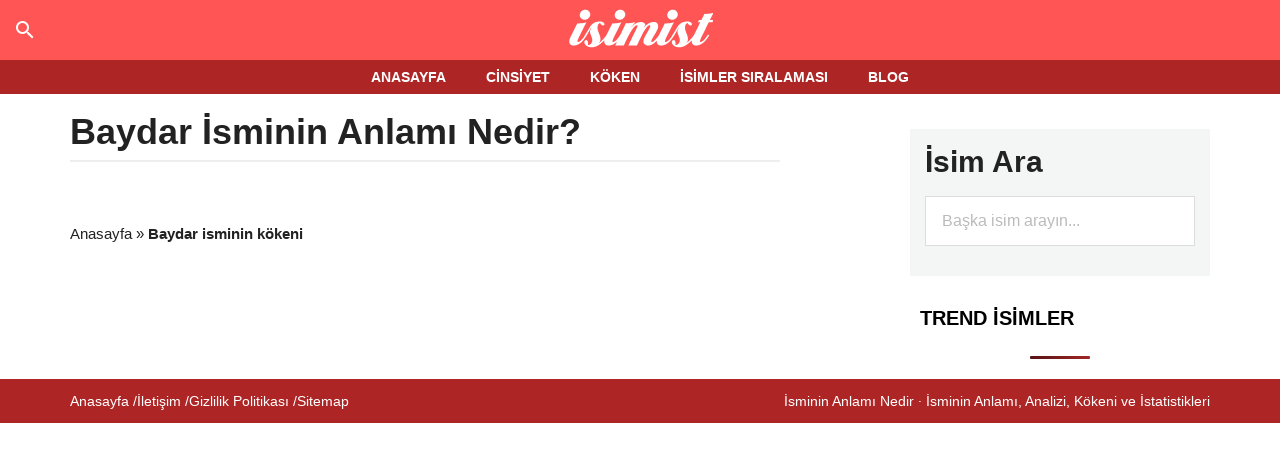

--- FILE ---
content_type: text/html; charset=UTF-8
request_url: https://www.ismininanlaminedirx.com/etiket/baydar-isminin-kokeni/
body_size: 63754
content:
<!DOCTYPE html><html lang="tr"><head ><meta charset="UTF-8" /><meta name="viewport" content="width=device-width, initial-scale=1" /><meta property="og:title" content="Benim adım Baydar!" /><meta property="og:description" content="Benim adım Baydar. Anlamı Kırım yarımadasında Sivastopol şehrinin güneyinde tartada bir Türk köyü. Güzellik ve bereketiyle ünlüdür. Türkiye'de tam olarak 10 kişi ile aynı ismi paylaşıyorum. Ve ismimi çook seviyorum." /><meta property="fb:app_id" content="714560161945253" /><meta property="og:image" content="http://www.ismininanlaminedirx.com/wp-content/uploads/paylas/b/baydar.png" /><meta name='robots' content='noindex, follow' /><title>Baydar isminin kökeni</title><style media="all">article,aside,details,figcaption,figure,footer,header,hgroup,main,nav,section,summary{display:block}audio,canvas,video{display:inline-block}audio:not([controls]){display:none;height:0}[hidden]{display:none}html{font-family:sans-serif;-ms-text-size-adjust:100%;-webkit-text-size-adjust:100%}body{margin:0}a:active,a:hover{outline:0}abbr[title]{border-bottom:1px dotted}dfn{font-style:italic}hr{-moz-box-sizing:content-box;box-sizing:content-box;height:0}mark{background:#ff0;color:#222}code,kbd,pre,samp{font-family:monospace,serif;font-size:1em}pre{white-space:pre-wrap}q{quotes:"\201C" "\201D" "\2018" "\2019"}small{font-size:80%}sub,sup{font-size:75%;line-height:0;position:relative;vertical-align:baseline}sup{top:-.5em}sub{bottom:-.25em}img{border:0}svg:not(:root){overflow:hidden}figure{margin:0}fieldset{border:1px solid silver;margin:0 2px;padding:.35em .625em .75em}legend{border:0;padding:0}button,input,select,textarea{font-family:inherit;font-size:100%;margin:0}button,input{line-height:normal}button,select{text-transform:none}button,html input[type=button],input[type=reset],input[type=submit]{-webkit-appearance:button;cursor:pointer}button[disabled],html input[disabled]{cursor:default}input[type=checkbox],input[type=radio]{box-sizing:border-box;padding:0}input[type=search]{-webkit-appearance:textfield}input[type=search]::-webkit-search-cancel-button,input[type=search]::-webkit-search-decoration{-webkit-appearance:none}button::-moz-focus-inner,input::-moz-focus-inner{border:0;padding:0}textarea{overflow:auto;vertical-align:top}*,input[type=search]{-webkit-box-sizing:border-box;-moz-box-sizing:border-box;box-sizing:border-box}.clearfix:before,.entry-content:before,.entry:before,.featured-content:before,.footer-widgets:before,.nav-primary:before,.nav-secondary:before,.pagination:before,.site-container:before,.site-footer:before,.site-header:before,.site-inner:before,.wrap:before{content:" ";display:table}.clearfix:after,.entry-content:after,.entry:after,.featured-content:after,.footer-widgets:after,.nav-primary:after,.nav-secondary:after,.pagination:after,.site-container:after,.site-footer:after,.site-header:after,.site-inner:after,.wrap:after{clear:both;content:" ";display:table}body{background-color:#fff;color:#222;font-family:'Arial',sans-serif;position:relative;font-size:15px;line-height:1.65em;font-weight:400;-webkit-font-smoothing:antialiased;-moz-osx-font-smoothing:grayscale}body.isimist-landing{background-color:#222}.button,a,button,input:focus,input[type=button],input[type=reset],input[type=submit],textarea:focus{-webkit-transition:all .1s ease-in-out;-moz-transition:all .1s ease-in-out;-ms-transition:all .1s ease-in-out;-o-transition:all .1s ease-in-out;transition:all .1s ease-in-out}::-moz-selection{background-color:#222;color:#fff}::selection{background-color:#222;color:#fff}a{background-color:inherit;color:#222;text-decoration:none}a:hover{color:#e8554e}p{margin:0 0 24px;padding:0}ol,ul{margin:0;padding:0}blockquote,blockquote:before{color:#888}blockquote{margin:40px}blockquote:before{content:"\201C";display:block;font-size:30px;height:0;left:-20px;position:relative;top:-10px}cite{font-style:normal}h1,h2,h3,h4,h5,h6{color:#000;font-family:'Arial',sans-serif;line-height:1.2;margin:0 0 16px}h1{font-size:36px}h2{font-size:30px}h3{font-size:24px}h4{font-size:20px}h5{font-size:18px}h6{font-size:16px}.wp-caption,embed,iframe,img,object,video{max-width:100%}img{height:auto}.featured-content img,.gallery img{width:auto}input,select,textarea{background-color:#fff;border:1px solid #ddd;color:#222;font-family:'Arial',sans-serif;font-size:14px;padding:16px;width:100%;max-width:750px}input:focus,textarea:focus{border:1px solid #ccc;outline:0}input[type=checkbox],input[type=image],input[type=radio]{width:auto}::-moz-placeholder{color:#222;font-family:'Arial',sans-serif;opacity:1}::-webkit-input-placeholder{color:#222;font-family:'Arial',sans-serif}.button,.entry-content .button,button,input[type=button],input[type=reset],input[type=submit]{background-color:#222;border:none;color:#fff;cursor:pointer;font-family:'Arial',sans-serif;padding:16px 24px;text-transform:uppercase}.button:hover,.entry-content .button:hover,button:hover,input:hover[type=button],input:hover[type=reset],input:hover[type=submit]{color:#fff;background-color:#e8554e}.entry-content .button:hover{color:#fff}.button{display:inline-block}input[type=search]::-webkit-search-cancel-button,input[type=search]::-webkit-search-results-button{display:none}table{border-collapse:collapse;border-spacing:0;line-height:2;margin-bottom:40px;width:100%}tbody{border-bottom:1px solid #ddd}td,th{text-align:left}th{text-transform:uppercase}td{border-top:1px solid #ddd;padding:6px 0}#sehirler-container td{border-top:none}#sehirler-container tbody{border-bottom:none}#sehirler-container table{margin-bottom:0}.site-inner,.wrap{margin:0 auto;max-width:1040px}.site-inner{clear:both;padding-top:20px}.isimist-home .site-inner{padding-bottom:10px}.isimist-landing .site-inner,.isimist-landing .wrap{max-width:800px}.isimist-landing .site-inner{padding-bottom:40px}.content-sidebar-sidebar .content-sidebar-wrap,.sidebar-content-sidebar .content-sidebar-wrap,.sidebar-sidebar-content .content-sidebar-wrap{width:930px}#recent-search-terms .widget-wrap a{color:#222;font-size:15px;font-family:'Arial'}.category .site-inner,.wrap,.tag .site-inner,.wrap,.archive .site-inner,.wrap,.error404 .site-inner,.wrap,.search .site-inner,.wrap,.isim-blog .site-inner,.wrap{margin:0 auto;max-width:1140px}.content-sidebar-sidebar .content-sidebar-wrap{float:left}.sidebar-content-sidebar .content-sidebar-wrap,.sidebar-sidebar-content .content-sidebar-wrap{float:right}.content{float:right;width:710px}.isimist-landing .content{background-color:#fff;padding:50px 60px 24px}.content-sidebar .content,.content-sidebar-sidebar .content,.sidebar-content-sidebar .content{float:left}.content-sidebar-sidebar .content,.sidebar-content-sidebar .content,.sidebar-sidebar-content .content{width:540px}.full-width-content .content{width:100%}.sidebar-primary{float:right;width:300px}.sidebar-content .sidebar-primary,.sidebar-sidebar-content .sidebar-primary{float:left}.sidebar-secondary{float:left;width:180px}.content-sidebar-sidebar .sidebar-secondary{float:right}.five-sixths,.four-sixths,.one-fourth,.one-half,.one-sixth,.one-third,.three-fourths,.three-sixths,.two-fourths,.two-sixths,.two-thirds{float:left;margin-left:2.564102564102564%}.one-half,.three-sixths,.two-fourths{width:48.717948717948715%}.one-third,.two-sixths{width:31.623931623931625%}.four-sixths,.two-thirds{width:65.81196581196582%}.one-fourth{width:23.076923076923077%}.three-fourths{width:74.35897435897436%}.one-sixth{width:14.52991452991453%}.five-sixths{width:82.90598290598291%}.first{clear:both;margin-left:0}.avatar{float:left}.alignleft .avatar{margin-right:24px}.alignright .avatar{margin-left:24px}.author-box .avatar{height:70px;margin-right:30px;width:70px}.comment .avatar{height:50px;margin:0 16px 24px 0;width:50px}.aligncenter,img.centered{display:block;margin:0 auto 24px}img.alignnone{margin-bottom:12px}.alignleft{float:left;text-align:left}.alignright{float:right;text-align:right}a.alignleft,a.alignright{max-width:100%}.wp-caption.alignleft,a.alignleft,img.alignleft{margin:0 24px 24px 0}.wp-caption.alignright,a.alignright,img.alignright{margin:0 0 24px 24px}.entry-content .wp-caption-text{font-size:14px;margin:0;text-align:center}.widget_calendar table{width:100%}.widget_calendar td,.widget_calendar th{text-align:center}.breadcrumb{margin-bottom:10px}.archive-description,.author-box{margin-bottom:50px;padding:40px;background-color:#fffacd}.archive-description p:last-child,.author-box p:last-child,.search-results .archive-description h1{margin-bottom:0}.author-box-title{color:#222;font-family:'Arial',sans-serif;font-size:16px;margin-bottom:4px}div#datafetch{background-color:#fff;z-index:9999999999;color:#fff;position:absolute;top:61px;width:100%;text-align:left;padding-left:10px;padding-top:20px;display:none}.author-box p{margin-bottom:0}.search-form{overflow:hidden}.entry-content .search-form{width:50%}.site-header .search-form{float:right;margin-top:24px}.footer-widgets .search-form input{border:none}.genesis-nav-menu .search-form input{background-color:#222;border:1px solid #222;color:#fff;text-transform:uppercase;width:180px}.genesis-nav-menu .search-form::-moz-placeholder{color:#fff}.genesis-nav-menu .search-form::-webkit-input-placeholder{color:#fff}.genesis-nav-menu .search-form input:focus{border:1px solid #fff}.search-form input[type=submit]{border:0;clip:rect(0,0,0,0);height:1px;margin:-1px;padding:0;position:absolute;width:1px}.entry-title{font-size:36px;line-height:1.3;margin:0}.entry-title a,.sidebar .widget-title a{color:#222}.entry-title a:hover{color:#e8554e}.widget-title{clear:both;font-size:21 px;color:#ad2525;text-transform:uppercase}.isimist-home .content .widget-title,.sidebar .widget-title{color:#fff;padding:10px}.sidebar .enews .widget-title{background:0 0;padding:0}.footer-widgets .widget-title{color:#fff}.archive-title{font-size:20px;margin-bottom:24px}.widget,.widget li{word-wrap:break-word}.widget li{list-style-type:none}.widget li li{border:none;margin:0 0 0 30px;padding-bottom:0}.widget ul>li:last-child{margin-bottom:0}.widget .genesis-nav-menu li li{margin:0;padding:0}.featured-content{clear:both;overflow:hidden}.home-middle .featured-content a,.home-top .featured-content a{position:relative}.featured-content .entry{margin-bottom:30px}.content .home-middle .featured-content .entry,.content .home-top .featured-content .entry{border:none;float:left;max-width:100%}.home-middle .featured-content .entry{width:360px}.content .home-bottom .featured-content .entry,.sidebar .featured-content .entry{border-bottom:2px solid #eee}.sidebar .featured-content .entry:last-child{border-bottom:none}.home-middle .featured-content .entry-content p:last-child,.home-top .featured-content .entry-content p:last-child,.sidebar .featured-content .entry:last-child{margin-bottom:0}.home-middle .featured-content .entry:nth-of-type(2n+1){clear:left;margin-right:30px}.featured-content .entry-title{border:none;font-size:24px;line-height:1.2}.sidebar .featured-content .entry-title{font-size:20px}.featured-content .entry-title a{border:none}.featured-content a.alignnone{display:inline-block;margin-bottom:20px;max-width:100%}.featured-content .entry-header .entry-meta{margin-bottom:10px}.js .content .home-middle a .entry-time,.js .content .home-top a .entry-time{background-color:#e8554e;bottom:24px;color:#fff;font-size:14px;padding:5px 10px;position:absolute;right:0}.js .home-middle a.alignleft,.js .home-top a.alignleft{margin:0 24px 24px 0}.js .home-middle a.alignright,.js .home-top a.alignright{margin:0 0 24px 24px}.js .home-middle a.alignleft img,.js .home-middle a.alignright img,.js .home-top a.alignleft img,.js .home-top a.alignright img{margin:0}.home-middle a.more-link,.home-top a.more-link{background-color:#eee;clear:both;color:#222;display:block;font-size:14px;margin-top:20px;padding:8px 10px;text-align:center}.home-middle a.more-link:hover,.home-top a.more-link:hover{background-color:#e8554e;color:#fff}.featured-content ul{clear:both;margin-bottom:30px}.featured-content li{list-style-type:none}.enews-widget{background-color:#222;color:#aaa;padding:40px}.enews form+p{margin-top:24px}.enews-widget .widget-title{color:#fff}.enews-widget input{margin-bottom:16px}.enews-widget input:focus{border:1px solid #ddd}.enews-widget input[type=submit]{background-color:#e8554e;color:#fff;margin:0;width:100%}.enews-widget input:hover[type=submit]{background-color:#fff;color:#222}.latest-tweets ul li{margin-bottom:16px}div.gform_wrapper .ginput_complex label,div.gform_wrapper input[type=email],div.gform_wrapper input[type=text],div.gform_wrapper textarea{font-size:16px;padding:16px}div.gform_wrapper .ginput_complex label{padding:0}div.gform_wrapper form li,div.gform_wrapper li{margin:16px 0 0}div.gform_wrapper .gform_footer input[type=submit]{font-size:14px}img#wpstats{display:none}.sidebar .simple-social-icons ul li{margin:0 2px 4px!important}.primary-nav .site-header{padding-top:0;background-color:#f55}.header-image .title-area{padding:0}.site-title{font-family:'Arial',sans-serif;margin-bottom:0}.site-title a,.site-title a:hover{color:#222}.site-description{display:block;height:0;margin-bottom:0;text-indent:-9999px}.header-full-width .site-title,.header-full-width .title-area{width:100%}.header-image .site-description,.header-image .site-title a{display:block;height:0;margin-bottom:0;text-indent:-9999px}.header-image .site-header .wrap{padding:0;text-align:center}.header-image .site-title a{display:block;min-height:50px;text-indent:-9999px;width:100%;margin:5px 0;position:relative;z-index:999}.site-header .widget-area{float:right;text-align:right;width:728px}.header-image .site-header .title-area{width:145px}.header-image .site-header .title-area,.header-image .site-header .widget-area{padding:0;display:inline-block}.site-header .widget-area p{margin-bottom:0}.genesis-nav-menu{clear:both;color:#222;font-family:'Arial',sans-serif;font-size:14px;line-height:1;text-transform:uppercase;width:100%;text-align:center}.genesis-nav-menu .menu-item{display:inline-block;text-align:left}.genesis-nav-menu a{border:none;color:#222;display:block;padding:10px 20px;position:relative;font-weight:700}.genesis-nav-menu .current-menu-item>a,.genesis-nav-menu .sub-menu .current-menu-item>a:hover,.genesis-nav-menu a:hover{color:navy}.genesis-nav-menu .sub-menu{left:-9999px;opacity:0;position:absolute;-webkit-transition:opacity .4s ease-in-out;-moz-transition:opacity .4s ease-in-out;-ms-transition:opacity .4s ease-in-out;-o-transition:opacity .4s ease-in-out;transition:opacity .4s ease-in-out;width:190px;z-index:99}.genesis-nav-menu .sub-menu a{background-color:#fff;border-top:none;font-size:12px;padding:20px;position:relative;text-transform:none;width:190px}.genesis-nav-menu .sub-menu .sub-menu{margin:-53px 0 0 189px}.genesis-nav-menu .menu-item:hover{position:static}.genesis-nav-menu .menu-item:hover>.sub-menu{left:auto;opacity:1}.genesis-nav-menu>.first>a{padding-left:0}.genesis-nav-menu>.last>a{padding-right:0}.genesis-nav-menu>.right{color:#fff;display:inline-block;float:right;list-style-type:none;padding:25px 0;text-transform:uppercase}.genesis-nav-menu>.right>a{display:inline;padding:0}.genesis-nav-menu>.rss>a{margin-left:48px}.genesis-nav-menu>.search{padding:7px 0 0}.site-header .sub-menu{border-top:1px solid #222}.site-header .sub-menu .sub-menu{margin-top:-54px}.nav-primary{background-color:#ad2525;width:100%;z-index:999}.admin-bar .nav-primary{top:32px}.nav-primary a{color:#fff}.nav-primary .genesis-nav-menu .current-menu-item>a,.nav-primary .sub-menu a:hover,.nav-primary a:hover{color:#e8554e}.nav-primary .genesis-nav-menu .sub-menu a{background-color:#ad2525;border-top:none}.nav-secondary .wrap{border-bottom:1px solid #222}#responsive-menu-icon{cursor:pointer;display:none;padding:10px 0}#responsive-menu-icon:before{-webkit-font-smoothing:antialiased;color:#fff;content:"\e00e";font-family:Icon;font-size:16px;font-style:normal;font-variant:normal;line-height:1;margin:0 auto;speak:none;text-align:center;text-transform:none}.entry{margin-bottom:60px}.archive .content .entry,.home .content .entry,.page-template-page_blog-php .content .entry{border-bottom:2px solid #eee}.entry-content a{color:#e8554e}.entry-content a:hover{color:#222}.entry-content .attachment a,.entry-content .gallery a{border:none}.entry-content ol,.entry-content p,.entry-content ul,.quote-caption{margin-bottom:15px}.entry-content ol,.entry-content ul{margin-left:10px}.entry-content ol>li{list-style-type:decimal}.entry-content ol ol,.entry-content ul ul{margin-bottom:0}.entry-meta{font-size:14px}.entry-header .entry-meta{margin-bottom:0}.entry-comments-link:before{content:"\2014";margin:0 6px 0 2px}.comments-pagination.pagination{margin-top:10px;font-weight:700}.entry-categories,.entry-tags{display:block}.after-entry{border-bottom:1px solid #222;border-top:2px solid #222;margin-top:40px;padding:30px 0}.after-entry p:last-child{margin-bottom:0}.after-entry .widget{margin-bottom:30px}.after-entry .widget:last-child{margin-bottom:0}.archive-pagination,.entry-pagination{font-size:14px;margin:40px 0}.archive-pagination li{display:inline}.archive-pagination li a{background-color:#222;color:#fff;cursor:pointer;display:inline-block;padding:8px 12px}.archive-pagination li a:hover,.archive-pagination li.active a{background-color:#e8554e}.entry-pagination a{border-bottom:1px solid #ddd}.isimist-blue .entry-content #wp_pagination a{font-size:17px !important;color:#fff !important}.isimist-blue .entry-content #wp_pagination .button{padding:5px !important}.comment-respond,.entry-comments,.entry-pings{background-color:#fff;margin-bottom:50px;margin-top:15px}.comment-content{clear:both;word-break:break-word}.entry-comments .comment-author{margin-bottom:0}.comment-respond input[type=email],.comment-respond input[type=text],.comment-respond input[type=url]{width:50%}.comment-respond label{display:block;margin-right:12px}.comment-list li,.ping-list li{list-style-type:none}.comment-list li li{margin-left:50px}article.comment-body{background-color:#f5f5f5;margin-top:10px;padding:10px}.comment-content p{margin-top:10px}li.comment{border-right:none}a.comment-reply-link{color:rgba(255,85,85,1)}a#cancel-comment-reply-link{color:rgba(255,85,85,1)}.children article.comment-body{margin-top:15px}ul.children li:after{content:'';position:absolute;top:0;left:50%;width:0;height:0;border:11px solid transparent;border-bottom-color:#f5f5f5;border-top:0;margin-left:-11px;margin-top:-11px}ul.children li{position:relative;border-radius:.4em}.entry-pings .reply{display:none}.form-allowed-tags{background-color:#f5f5f5;font-size:14px;padding:24px}.sidebar p:last-child,.sidebar ul>li:last-child{margin-bottom:0}.sidebar .featured-content p:last-child{margin-bottom:24px}.sidebar li{margin-bottom:6px}.sidebar .tagcloud a,.sidebar .tagcloud a:visited{background-color:#eee;color:#222;cursor:pointer;display:inline-block;margin:0 5px 5px 0;padding:5px 10px}.sidebar .tagcloud a:hover{background-color:#e8554e;color:#fff}.footer-widgets{background-color:#ad2525;color:#fff;clear:both;font-size:14px;padding:10px 0}.footer-widgets-1,.footer-widgets-2,.footer-widgets-3{width:360px}.footer-widgets-1{margin-right:30px}.footer-widgets-1,.footer-widgets-2{float:left}.footer-widgets-3{float:right}.footer-widgets a{color:#fff}.footer-widgets a:hover{color:#ccc}.footer-widgets p:last-child{margin-bottom:0}.footer-widgets .widget{margin-bottom:40px}.footer-widgets li{margin-bottom:20px}.footer-widgets .enews-widget{padding:0}.footer-widgets .button,.footer-widgets button,.footer-widgets input[type=button],.footer-widgets input[type=reset],.footer-widgets input[type=submit]{background-color:#eee;color:#222}.footer-widgets .button:hover,.footer-widgets button:hover,.footer-widgets input[type=button]:hover,.footer-widgets input[type=reset]:hover,.footer-widgets input[type=submit]:hover{background-color:#fff;color:#222}.site-footer{background-color:#ad2525;font-family:'Arial',sans-serif;font-size:14px;text-align:center}.site-footer,.site-footer a{color:#fff}.site-footer a:hover{color:#fff}.site-footer p{margin-bottom:0}.progress-container{width:100%;height:8px;background:#ccc;position:fixed;bottom:0}.progress-bar{height:8px;background:#4caf50;width:0}.isimist-blue .home-middle a.more-link,.isimist-blue .home-top a.more-link,.isimist-blue .site-title a:hover,.isimist-blue a.more-link:hover,.isimist-green .home-middle a.more-link,.isimist-green .home-top a.more-link,.isimist-green .site-title a:hover,.isimist-green a.more-link:hover,.isimist-orange .home-middle a.more-link,.isimist-orange .home-top a.more-link,.isimist-orange .site-title a:hover,.isimist-orange a.more-link:hover{color:#222}.isimist-blue .archive-pagination li a:hover,.isimist-blue .footer-widgets a:hover,.isimist-blue .home-middle a.more-link:hover,.isimist-blue .home-top a.more-link:hover,.isimist-blue .site-footer a:hover,.isimist-green .archive-pagination li a:hover,.isimist-green .footer-widgets a:hover,.isimist-green .home-middle a.more-link:hover,.isimist-green .home-top a.more-link:hover,.isimist-green .site-footer a:hover,.isimist-orange .archive-pagination li a:hover,.isimist-orange .footer-widgets a:hover,.isimist-orange .home-middle a.more-link:hover,.isimist-orange .home-top a.more-link:hover,.isimist-orange .site-footer a:hover{color:#fff}.isimist-blue .enews-widget input:hover[type=submit],.isimist-green .enews-widget input:hover[type=submit],.isimist-orange .enews-widget input:hover[type=submit]{background-color:#fff}.isimist-blue .footer-widgets a:hover,.isimist-green .footer-widgets a:hover,.isimist-orange .footer-widgets a:hover{color:#ccc}.isimist-blue .entry-content a,.isimist-blue .entry-title a:hover,.isimist-blue .genesis-nav-menu .current-menu-item>a,.isimist-blue .genesis-nav-menu .sub-menu .current-menu-item>a:hover,.isimist-blue .genesis-nav-menu a:hover,.isimist-blue .nav-primary .genesis-nav-menu .current-menu-item>a,.isimist-blue .nav-primary .sub-menu a:hover,.isimist-blue .nav-primary a:hover,.isimist-blue a:hover{color:#deb887}.js.isimist-blue .content .home-middle a .entry-time,.js.isimist-blue .content .home-top a .entry-time,.isimist-blue .archive-pagination li a:hover,.isimist-blue .archive-pagination li.active a,.isimist-blue .button:hover,.isimist-blue .enews-widget input[type=submit],.isimist-blue .entry-content .button:hover,.isimist-blue .home-middle a.more-link:hover,.isimist-blue .home-top a.more-link:hover,.isimist-blue .sidebar .tagcloud a:hover,.isimist-blue button:hover,.isimist-blue input:hover[type=button],.isimist-blue input:hover[type=reset],.isimist-blue input:hover[type=submit]{background-color:#f55}.isimist-blue .button:hover{color:#fff}.isimist-green .entry-content a,.isimist-green .entry-title a:hover,.isimist-green .genesis-nav-menu .current-menu-item>a,.isimist-green .genesis-nav-menu .sub-menu .current-menu-item>a:hover,.isimist-green .genesis-nav-menu a:hover,.isimist-green .nav-primary .genesis-nav-menu .current-menu-item>a,.isimist-green .nav-primary .sub-menu a:hover,.isimist-green .nav-primary a:hover,.isimist-green a:hover{color:#3fbd85}.js.isimist-green .content .home-middle a .entry-time,.js.isimist-green .content .home-top a .entry-time,.isimist-green .archive-pagination li a:hover,.isimist-green .archive-pagination li.active a,.isimist-green .button:hover,.isimist-green .enews-widget input[type=submit],.isimist-green .entry-content .button:hover,.isimist-green .home-middle a.more-link:hover,.isimist-green .home-top a.more-link:hover,.isimist-green .sidebar .tagcloud a:hover,.isimist-green button:hover,.isimist-green input:hover[type=button],.isimist-green input:hover[type=reset],.isimist-green input:hover[type=submit]{background-color:#3fbd85}.isimist-green .button:hover{color:#fff}.isimist-orange .entry-content a,.isimist-orange .entry-title a:hover,.isimist-orange .genesis-nav-menu .current-menu-item>a,.isimist-orange .genesis-nav-menu .sub-menu .current-menu-item>a:hover,.isimist-orange .genesis-nav-menu a:hover,.isimist-orange .nav-primary .genesis-nav-menu .current-menu-item>a,.isimist-orange .nav-primary .sub-menu a:hover,.isimist-orange .nav-primary a:hover,.isimist-orange a:hover{color:#f2a561}.js.isimist-orange .content .home-middle a .entry-time,.js.isimist-orange .content .home-top a .entry-time,.isimist-orange .archive-pagination li a:hover,.isimist-orange .archive-pagination li.active a,.isimist-orange .button:hover,.isimist-orange .enews-widget input[type=submit],.isimist-orange .entry-content .button:hover,.isimist-orange .home-middle a.more-link:hover,.isimist-orange .home-top a.more-link:hover,.isimist-orange .sidebar .tagcloud a:hover,.isimist-orange button:hover,.isimist-orange input:hover[type=button],.isimist-orange input:hover[type=reset],.isimist-orange input:hover[type=submit]{background-color:#f2a561}.isimist-orange .button:hover{color:#fff}#kader_sayisi_tablo{font-family:"Lucida Sans Unicode","Lucida Grande",Sans-Serif;font-size:12px;width:480px;text-align:left;border-collapse:collapse;margin:20px}#kader_sayisi_tablo th{font-size:14px;color:#039;padding:12px 15px}#kader_sayisi_tablo td{color:#669;border-top:1px solid #e8edff;padding:10px 15px}.oce-first{background:#d0dafd;border-right:10px solid transparent;border-left:10px solid transparent}#kader_sayisi_tablo tr:hover td{color:#339;background:#eff2ff}p.arapca,p.cince{background-color:#fffacd;font-size:30px;color:#d2691e;padding:15px}.site-title{line-height:55px;font-size:38px}.title-area{padding-top:0}.entry-content h1,h2,h3,h4,h5,h6{color:#222;font-family:'Arial',sans-serif;line-height:1.2}.entry-content .headline2{color:#000;padding:5px 0;position:relative;font-size:28px;clear:both;margin:15px 0;border-left:4px solid #f55;padding-left:10px}#toc_container .toc_title a{color:wheat;font-size:13px}span.toc_toggle{float:right;margin-left:15px}.arama_ust .headline2:after{border-top-color:#fffacd;border-right-color:transparent;bottom:-13px;left:26px}.site-header .wrap{padding:20px 0 10px}.entry-content .toc_list{font-size:15px}.entry-content .toc_title{margin-bottom:5px;background-color:#f55;color:#fff;padding:3px 0 3px 10px}.toc_list li{float:left;width:50%;padding:3px 0}ul.toc_list li a{color:#222 !important}.toc_list li:first-child a{font-weight:700}.entry-content ul>li{list-style-type:none}.toc_title i.material-icons{padding-right:15px;top:6px;position:relative}#toc_container{display:block;margin-bottom:15px;overflow:hidden;padding:0;clear:both;font-family:'Arial'}.ui-autocomplete{z-index:30!important}.entry-content .arama .search-form{width:90%}.arama_ust{margin:15px 0;background-color:#f4f5f5;padding:15px}.arama{margin-bottom:15px}.arama input{background-color:#fff;border:1px solid #ddd;color:#222;font-family:'Arial',sans-serif;font-size:14px;padding:16px;width:100%}.isim_anlami{background:#fffacd;padding:15px 10px;border-radius:5px;border:1px solid #eee}.isim_anlami_tdk{background-color:#f0f8ff;padding:15px 10px;border-radius:5px;border:1px solid #eee}.isim_anlami i.material-icons{position:relative;top:3px;margin-right:5px;float:left}.isim_anlami strong{display:block}.anasayfa_arama{width:555px;text-align:center;margin:0 auto;border:1px solid #fff;background-color:#fff;padding-left:5px}.anasayfa_arama input.ui-autocomplete-input{position:relative;padding:10px;background-color:transparent;border:none;width:515px;font-size:16px;font-family:'Arial';color:#bbb;padding-left:5px !important}.footer-widgets li:after{content:' / '}.widget ul>li:last-child:after{content:''}*::-webkit-input-placeholder{font-size:16px;font-family:'Arial';color:#bbb}*:-moz-placeholder{font-size:16px;font-family:'Arial';color:#bbb}*::-moz-placeholder{font-size:16px;font-family:'Arial';color:#bbb}*:-ms-input-placeholder{font-size:16px;font-family:'Arial';color:#bbb}.anasayfa_arama:before{color:#bbb;top:8px;position:relative;font-size:28px}.anasayfa_arama .search-form{width:100%;display:inline-block}.anasayfa_ust{background-color:#844e28;width:100%;text-align:center;padding:30px 10px;background-image:url(https://www.ismininanlaminedirx.com/wp-content/themes/isimist/images/isim-arkaplan.jpg)}.anasayfa_orta{width:100%;text-align:center}.widget-wrap ol.most-commented{margin-left:25px}.anasayfa_harfler{margin:25px auto;width:750px;border-bottom:5px solid #eee;padding-bottom:20px}.anasayfa_harfler a{font-size:18px;padding-left:10px}.hosgeldiniz{margin:25px auto;width:750px;border-bottom:5px solid #eee}.hosgeldiniz div{width:32%;display:inline-block;text-align:initial;min-height:230px}.hosgeldiniz ol{text-align:initial}.hosgeldiniz ol li{width:40%;float:left;list-style-position:inside}.hosgeldiniz h2{color:#000;font-size:21px}.hosgeldiniz ol{list-style-type:none;margin:0;padding:0}.hosgeldiniz li{font:200 20px/1.5 'Arial',Verdana,sans-serif}.hosgeldiniz li:last-child{border:none}.hosgeldiniz li a{text-decoration:none;color:#000;-webkit-transition:font-size .3s ease,background-color .3s ease;-moz-transition:font-size .3s ease,background-color .3s ease;-o-transition:font-size .3s ease,background-color .3s ease;-ms-transition:font-size .3s ease,background-color .3s ease;transition:font-size .3s ease,background-color .3s ease;display:block}.hosgeldiniz li a:hover{font-size:30px;color:#f55}.populer_isimler{min-height:250px;float:left}.rastgele_isimler{float:right}.widget-wrap ol.most-commented{counter-reset:li;list-style:none;*list-style:decimal;font:16px 'Arial','lucida sans';padding:0;margin-bottom:4em}.textwidget .most-commented ol ol{margin:0 0 0 2em}.textwidget .most-commented a{position:relative;display:block;padding:.2em .4em .2em 1.5em;background:#fff;color:#222;text-decoration:none;-moz-border-radius:.3em;-webkit-border-radius:.3em;border-radius:.3em}.textwidget .most-commented a:hover{background:#e6e6e6;text-decoration:none}.textwidget .most-commented a:before{content:counter(li);counter-increment:li;position:absolute;left:-1.3em;top:50%;margin-top:-1.3em;background:#e6e6e6;height:2em;width:2em;line-height:2em;border:.3em solid #fff;text-align:center;-moz-border-radius:2em;-webkit-border-radius:2em;border-radius:2em;color:#fff}.gez_butonlari{margin:0 auto;clear:both;display:inline-table}a.gez_butonlari-erkek{margin-right:25px}a.gez_butonlari-kadin{margin-right:25px}.gez_butonlari a{float:left;font-size:18px}.gez_butonlari a span{display:inline-block;color:#fff;font-size:61px;line-height:61px;background-color:#f55;width:70px;height:70px;border-radius:50%;transition:background-color .3s}.gez_butonlari a span:hover{background-color:#ad2525}.gez_butonlari a:hover{color:#222}.gez_butonlari a div{margin-top:5px;color:#fff}.anasayfa_ust .veya:after,.anasayfa_ust .veya:before{content:'';width:40%;display:inline-block;background-color:#fff;height:1px;vertical-align:middle}#cinsiyete_gore h2{margin-bottom:20px}.veya{width:400px;text-align:center;color:#fff;margin:15px auto;font-size:21px;font-family:'Arial'}.veya span{padding:0 10px}.anasayfa_ust h2{font-size:1.8em;color:#fff}.anasayfa_logo{margin-bottom:25px;width:100%}.header_reklam{margin-left:210px;margin-bottom:15px}.isimist-home .content .widget-title,.sidebar .widget-title{color:#000}#menu-ana-menu .menu-item a{color:#ff1493}.reklam_yazi_sol{float:left;margin:0 15px 15px 0}.isim_bilgileri p{margin-bottom:5px}.bilgiler{color:#000;font-family:'Arial';margin-bottom:10px;display:block}.sidebar .widget{margin-bottom:20px}.entry-header{margin-bottom:5px}.icerik_kelimeler{clear:both;margin:10px 0}.fb_resmi{width:100%;height:315px;margin:10px 0 15px}.loading{width:100%;height:315px;background:#fff url([data-uri]) center center no-repeat}.buyuk_link{font-size:18px;background-color:#fffacd;padding:10px;width:100%;text-decoration:underline;display:block;text-align:center}.sc-btn{display:inline-block;position:relative;margin:0 .25em .5em 0;padding:0;color:#fff!important;font-family:"Helvetica Neue",Helvetica,sans-serif;font-size:14px;line-height:1em;text-decoration:none;text-shadow:rgba(0,0,0,.3) 0 -.1em 0;border:0;border-radius:.4em;-webkit-border-radius:.4em;-moz-border-radius:.4em;-ms-border-radius:.4em;-o-border-radius:.4em;background-color:#1a1a1a;background-image:-webkit-linear-gradient(top,#595959,#1a1a1a 100%);background-image:-moz-linear-gradient(top,#595959,#1a1a1a);background-image:-ms-linear-gradient(top,#595959,#1a1a1a);background-image:-o-linear-gradient(top,#595959,#1a1a1a);background-image:linear-gradient(top,#595959,#1a1a1a);box-shadow:inset rgba(0,0,0,.1) 0 -.15em 0,inset rgba(255,255,255,.2) 0 .15em 0,rgba(0,0,0,.3) 0 .1em .3em;text-align:center;background-repeat:no-repeat;-webkit-transition:background-position .1s ease-in-out;-webkit-appearance:none;cursor:pointer;overflow:hidden}.sc-btn:hover{color:#fff}.sc-btn:active{box-shadow:rgba(255,255,255,.2) 0 .1em 0,inset rgba(0,0,0,.3) 0 .25em 1em}.sc-icon,.sc-text{display:block;float:left}.sc-icon{margin:0 -.4em 0 0;padding:.6em .8em .5em;border-right:rgba(255,255,255,.1) .1em solid;box-shadow:inset rgba(0,0,0,.1) -.1em 0 0}.sc-text{padding:.95em 1em .85em;font-size:1.15em;text-align:center}svg{width:1.8em;height:1.8em;fill:#fff}.sc-block{display:block}.sc--big{font-size:24px}.sc--small{font-size:12px}.sc--tiny{font-size:9px}.sc--tiny .sc-text{padding:.85em .75em .5em;text-shadow:rgba(0,0,0,.3) 0 -1px 0}.sc--tiny .sc-icon{padding:.5em .75em;border-right:rgba(255,255,255,.1) 1px solid;box-shadow:inset rgba(0,0,0,.1) -1px 0 0}.sc--short .sc-icon{padding:.4em .9em .35em}.sc--short .sc-text{padding:.75em 1em}.sc--tall{font-size:1.15em}.sc--tall .sc-icon{padding:1em .9em .85em}.sc--tall .sc-text{padding:1.25em 1em 1em}.sc--round{border-radius:5em;-webkit-border-radius:5em;-moz-border-radius:5em;-ms-border-radius:5em;-o-border-radius:5em}.sc--round .sc-icon{padding:.7em .8em .5em 1em}.sc--flat{box-shadow:none;background-image:none!important}.sc--flat .sc-icon{border-color:transparent}.sc--flat:active{box-shadow:inset rgba(0,0,0,.3) 0 .15em .25em}.sc--shine{box-shadow:inset rgba(0,0,0,.1) 0 -.15em 0,inset rgba(255,255,255,.1) 0 .15em 0,rgba(0,0,0,.3) 0 .1em .3em,inset rgba(255,255,255,.15) 0 2.5em 0 -1em}.sc--shine:active{box-shadow:rgba(255,255,255,.2) 0 .1em 0,inset rgba(0,0,0,.3) 0 .25em 1em,inset rgba(255,255,255,.1) 0 2.5em 0 -1em}.sc--shine:after,.sc--shine:before{content:"";display:block;position:absolute;width:100%;height:.1em}.sc--shine:before{top:0;background-image:-webkit-linear-gradient(left,rgba(255,255,255,0) 0,rgba(255,255,255,.3) 20%,rgba(255,255,255,0) 100%);background-image:-moz-linear-gradient(left,rgba(255,255,255,0) 0,rgba(255,255,255,.3) 20%,rgba(255,255,255,0) 100%);background-image:-o-linear-gradient(left,rgba(255,255,255,0) 0,rgba(255,255,255,.3) 20%,rgba(255,255,255,0) 100%);background-image:-ms-linear-gradient(left,rgba(255,255,255,0) 0,rgba(255,255,255,.3) 20%,rgba(255,255,255,0) 100%);background-image:linear-gradient(left,rgba(255,255,255,0) 0,rgba(255,255,255,.3) 20%,rgba(255,255,255,0) 100%)}.sc--shine:after{bottom:.05em;background-image:-webkit-linear-gradient(left,rgba(255,255,255,0) 0,rgba(255,255,255,.1) 80%,rgba(255,255,255,0) 100%);background-image:-moz-linear-gradient(left,rgba(255,255,255,0) 0,rgba(255,255,255,.1) 80%,rgba(255,255,255,0) 100%);background-image:-o-linear-gradient(left,rgba(255,255,255,0) 0,rgba(255,255,255,.1) 80%,rgba(255,255,255,0) 100%);background-image:-ms-linear-gradient(left,rgba(255,255,255,0) 0,rgba(255,255,255,.1) 80%,rgba(255,255,255,0) 100%);background-image:linear-gradient(left,rgba(255,255,255,0) 0,rgba(255,255,255,.1) 80%,rgba(255,255,255,0) 100%)}.sc--shine:active:after,.sc--shine:active:before{opacity:.5}.sc--default{color:#222;text-shadow:rgba(255,255,255,.4) 0 .1em 0;background-color:#ebebeb;background-image:-webkit-linear-gradient(top,#fff,#ebebeb 100%);background-image:-moz-linear-gradient(top,#fff,#ebebeb);background-image:-ms-linear-gradient(top,#fff,#ebebeb);background-image:-o-linear-gradient(top,#fff,#ebebeb);background-image:linear-gradient(top,#fff,#ebebeb)}.sc--default svg{fill:#222}.sc--default:hover{color:#222;background-image:-webkit-linear-gradient(top,#fff,#d2d2d2 90%);background-image:-moz-linear-gradient(top,#fff,#d2d2d2);background-image:-ms-linear-gradient(top,#fff,#d2d2d2);background-image:-o-linear-gradient(top,#fff,#d2d2d2);background-image:linear-gradient(top,#fff,#d2d2d2);background-color:#fdfdfd}.sc--default:active{background-color:#dfdfdf;background-image:-webkit-linear-gradient(top,#fff,#dfdfdf 100%);background-image:-moz-linear-gradient(top,#fff,#dfdfdf);background-image:-ms-linear-gradient(top,#fff,#dfdfdf);background-image:-o-linear-gradient(top,#fff,#dfdfdf);background-image:linear-gradient(top,#fff,#dfdfdf)}.sc--facebook{background-color:#33477a;background-image:-webkit-linear-gradient(top,#5975ba,#33477a 100%);background-image:-moz-linear-gradient(top,#5975ba,#33477a);background-image:-ms-linear-gradient(top,#5975ba,#33477a);background-image:-o-linear-gradient(top,#5975ba,#33477a);background-image:linear-gradient(top,#5975ba,#33477a)}.sc--facebook:hover{background-image:-webkit-linear-gradient(top,#6b84c1,#304373 90%);background-image:-moz-linear-gradient(top,#6b84c1,#304373);background-image:-ms-linear-gradient(top,#6b84c1,#304373);background-image:-o-linear-gradient(top,#6b84c1,#304373);background-image:linear-gradient(top,#6b84c1,#304373);background-color:#4560a5}.sc--facebook:active{background-color:#33477a;background-image:-webkit-linear-gradient(top,#4a66b0,#33477a 100%);background-image:-moz-linear-gradient(top,#4a66b0,#33477a);background-image:-ms-linear-gradient(top,#4a66b0,#33477a);background-image:-o-linear-gradient(top,#4a66b0,#33477a);background-image:linear-gradient(top,#4a66b0,#33477a)}.sc--twitter{background-color:#108ac1;background-image:-webkit-linear-gradient(top,#47bbf0,#108ac1 100%);background-image:-moz-linear-gradient(top,#47bbf0,#108ac1);background-image:-ms-linear-gradient(top,#47bbf0,#108ac1);background-image:-o-linear-gradient(top,#47bbf0,#108ac1);background-image:linear-gradient(top,#47bbf0,#108ac1)}.sc--twitter:hover{background-image:-webkit-linear-gradient(top,#76cdf4,#0f83b8 90%);background-image:-moz-linear-gradient(top,#76cdf4,#0f83b8);background-image:-ms-linear-gradient(top,#76cdf4,#0f83b8);background-image:-o-linear-gradient(top,#76cdf4,#0f83b8);background-image:linear-gradient(top,#76cdf4,#0f83b8);background-color:#21aded}.sc--twitter:active{background-color:#108ac1;background-image:-webkit-linear-gradient(top,#30b3ee,#108ac1 100%);background-image:-moz-linear-gradient(top,#30b3ee,#108ac1);background-image:-ms-linear-gradient(top,#30b3ee,#108ac1);background-image:-o-linear-gradient(top,#30b3ee,#108ac1);background-image:linear-gradient(top,#30b3ee,#108ac1)}a.ozel_link{font-family:'Arial',Arial,sans-serif;border:solid #eee;border-width:1px 0;font-size:18px !important;color:#4a90e2 !important;padding:5px 0;width:100%;display:inline-block;font-weight:700 !important;text-align:center;margin:10px 0}.isimist-blue .entry-content a{color:#222;font-size:14px}.isimist-blue .entry-content a:hover{text-decoration:underline}*::selection{background:#ffb7b7}.link_reklam{margin:10px 0}.yatay_adsense{margin:0 0 20px}.reklam_label{font-size:12px;font-style:oblique;margin-bottom:5px}.code-block{padding:5px 0}.header-logo-yani{float:right;padding-top:10px}.title-area{padding:0;width:380px}.responsive_ad{display:block;width:336px;height:280px !important;float:left;margin:0 15px 15px 0}@media(max-width:600px){.responsive_ad{display:none}}.responsive_link{display:none}@media(max-width:600px){.responsive_link{display:block;width:210px;height:90px !important;margin:5px 15px 15px 0}}.responsive_ad_orta{display:none}@media(max-width:600px){.responsive_ad_orta{display:block;width:336px;height:280px !important;float:left;margin:0 15px 15px 0}}.responsive_link_orta{display:block;width:210px;height:90px !important;margin:5px 15px 15px 0}@media(max-width:600px){.responsive_link_orta{display:none}}.mob_ad{margin:22px 0}.mob_ad_ust{margin:0 0 10px}.mas_ad_ust{margin:12px 0 0}.mob_ad_title{font-size:14px;font-style:italic;margin-bottom:5px;display:block}.mob_ad_title:before{content:'--- '}.mob_ad_title:after{content:'--- '}#navtoc .material-icons{float:left;position:relative;top:3px;padding-right:5px;font-size:16px;color:grey}#navtoc .widget__title{display:block;font-size:16px;color:#17181a;margin:0 0 15px}#navtoc ol{list-style:none;margin:0;padding:0}#navtoc ol li{margin:0 0 5px;border:none;padding-bottom:0}#navtoc ol li:last-child{margin-bottom:0}#navtoc ol li.active>a{-moz-transition:background .2s ease-in-out;-o-transition:background .2s ease-in-out;-webkit-transition:background .2s ease-in-out;-ms-transition:background .2s ease-in-out;transition:background .2s ease-in-out;color:#fff}#navtoc ol li a{-webkit-border-radius:3px;-moz-border-radius:3px;-ms-border-radius:3px;border-radius:3px;display:block;color:inherit;padding:10px;text-decoration:none;font-family:'Arial'}#navtoc ol li a:hover{background:#e7e9e9}#navtoc ol li ol{-moz-transition:all .5s ease-in-out;-o-transition:all .5s ease-in-out;-webkit-transition:all .5s ease-in-out;-ms-transition:all .5s ease-in-out;transition:all .5s ease-in-out;margin:5px 0 0 10px;font-size:14px}.hkb_widget_exit .hkb_widget_exit__content{margin:0 0 12px}.hkb_widget_exit .hkb_widget_exit__btn{display:inline-block;text-decoration:none;color:#fff;font-size:13px;text-transform:uppercase;padding:12px 18px;line-height:1;border-radius:99px;transition:background .3s ease-in-out}.sidebar-secondary .affix{position:fixed;top:20px;width:180px}.nav-primary.affix{top:0}#navtoc ol li.active ol{opacity:1;max-height:9999px;visibility:visible}#navtoc ol li ol{opacity:0;max-height:0;visibility:hidden;overflow:hidden}#navtoc ol li.active>a{background:#f55}#navtoc ol li.active .material-icons{color:#fff}.cd-top{display:inline-block;height:40px;width:40px;position:fixed;bottom:100px;right:10px;z-index:10;box-shadow:0 0 10px rgba(0,0,0,.05);overflow:hidden;text-indent:100%;white-space:nowrap;background:rgba(255,85,85,.8) url([data-uri]) no-repeat center 50%;visibility:hidden;opacity:0;-webkit-transition:opacity .3s 0s,visibility 0s .3s;-moz-transition:opacity .3s 0s,visibility 0s .3s;transition:opacity .3s 0s,visibility 0s .3s}.cd-top.cd-is-visible,.cd-top.cd-fade-out,.no-touch .cd-top:hover{-webkit-transition:opacity .3s 0s,visibility 0s 0s;-moz-transition:opacity .3s 0s,visibility 0s 0s;transition:opacity .3s 0s,visibility 0s 0s}.cd-top.cd-is-visible{visibility:visible;opacity:1}.cd-top.cd-fade-out{opacity:.5}.no-touch .cd-top:hover{background-color:#e86256;opacity:1}@media only screen and (min-width:768px){.cd-top{right:20px;bottom:20px}}@media only screen and (min-width:1024px){.cd-top{height:60px;width:60px;right:30px;bottom:30px}}#istatistik-tablo button{padding:0;margin:0;cursor:pointer;background:0 0;font-size:1em;transition:all .3s ease-in-out}table#istatistik-tablo{margin-top:20px}input#sehir-ara{margin-top:15px}.sort-table-arrows{float:right;transition:.3s ease}.sort-table-arrows button{margin:0;padding:4px 8px}.sort-table .baslik{font-weight:700}.sort-table .baslik small{font-weight:400}.footer-widgets-1,.footer-widgets-2,.footer-widgets-3{width:50%}.footer-widgets li{margin-bottom:0;display:inline-block}.footer-widgets-1,.footer-widgets-2{float:left}.footer-widgets-1{margin-right:0}.footer-widgets-3{text-align:right}.footer-widgets .widget{margin-bottom:0}#navtoc ol li.active>a{-moz-transition:background .2s ease-in-out;-o-transition:background .2s ease-in-out;-webkit-transition:background .2s ease-in-out;-ms-transition:background .2s ease-in-out;transition:background .2s ease-in-out;color:#fff}nav#navtoc{-webkit-border-radius:5px;-moz-border-radius:5px;-ms-border-radius:5px;border-radius:5px;background:#f4f5f5;padding:15px;margin:0 0 20px;font-size:14px;line-height:1.4;width:180px}#navtoc ol li a{-webkit-border-radius:3px;-moz-border-radius:3px;-ms-border-radius:3px;border-radius:3px;display:block;color:inherit;padding:10px;text-decoration:none}.ara-container{width:100%;float:left;position:absolute;top:0;left:0}.searchbox{min-width:50px;width:0;height:60px;float:left;overflow:hidden;-webkit-transition:width .3s;-moz-transition:width .3s;-ms-transition:width .3s;-o-transition:width .3s;transition:width .3s}.searchbox-input{top:0;right:0;border:0;outline:0;background:#fff;width:100%;height:60px;margin:0;padding:0 55px 0 70px;font-size:20px;color:#000;max-width:100% !important;font-family:'Arial'}.searchbox-input::-webkit-input-placeholder{color:#d74b4b}.searchbox-input:-moz-placeholder{color:#d74b4b}.searchbox-input::-moz-placeholder{color:#d74b4b}.searchbox-input:-ms-input-placeholder{color:#d74b4b}.searchbox-icon,.searchbox-submit{width:50px;height:60px;display:block;position:absolute;top:0;font-family:verdana;font-size:22px;padding:5px 0 0 !important;margin:0;border:0;outline:0;line-height:60px;text-align:center;cursor:pointer;color:#fff;background:#f55}.searchbox-open{width:100%}.byline{position:absolute;top:150px;left:30%;text-align:center;font-size:18px}.byline a{text-decoration:none;color:#d74b4b}.mobile-menu-logo{text-align:center}.mobile-menu-logo p{font-size:14px;font-family:'Arial'}.decomments-number span{position:relative;top:-1px}.decomments-number{border-radius:15px;margin-top:-2px;position:relative}#overlay{opacity:.7;background-color:rgba(0,0,0,.7);width:100%;height:100%;position:absolute;top:60px;left:0;font-size:20px;text-align:center;padding-top:100px;box-sizing:border-box;display:none;z-index:9998}li.share-facebook{padding-left:0 !important}div.sharedaddy{margin-top:5px}.etiketler ul{margin:0;padding:0;list-style:none}.etiketler ul li{display:inline-block;margin:0 .3em .3em 0;padding:0}.etiketler ul li a{display:inline-block;max-width:100px;height:28px;line-height:28px;padding:0 1em;background-color:#f4f4f4;border:1px solid #eaeaea;border-radius:3px;white-space:nowrap;text-overflow:ellipsis;overflow:hidden;color:#555;font-size:13px;text-decoration:none;-webkit-transition:.2s;transition:.2s}.etiketler ul li a:hover{background-color:#fafafa;color:#555}.kategoriler ul{margin:0;padding:0;list-style:none}.kategoriler ul li{position:relative;display:inline-block;margin:0 .75em .5em 0;padding:0}.kategoriler ul li a{position:relative;display:inline-block;max-width:100px;height:28px;line-height:28px;padding:0 1em;background-color:#f4f4f4;border:1px solid #eaeaea;border-radius:3px;word-wrap:normal;white-space:nowrap;text-overflow:ellipsis;overflow:hidden;color:#333;font-size:13px;text-decoration:none;-webkit-transition:.2s;transition:.2s}.kategoriler ul li span{position:absolute;top:0;right:-10px;z-index:2;width:42px;height:42px;line-height:42px;background-color:#f55;border:1px solid #f55;border-radius:100%;color:#fff;font-size:13px;text-align:center;opacity:0;-webkit-transition:.2s;transition:.2s;-webkit-transform:scale(.4);transform:scale(.4)}.kategoriler ul li span:after{position:absolute;top:50%;left:-8px;content:'';width:0;height:0;margin-top:-7px;border-color:transparent #f55 transparent transparent;border-style:solid;border-width:7px 14px 7px 0}.kategoriler ul li a:hover{border:1px solid #f55;color:#f55}.kategoriler ul li:hover span{right:-26px;opacity:1;-webkit-transform:scale(1);transform:scale(1)}.entry-content{clear:both}div.sharedaddy{float:left}.yorum_buton_ust{background-color:#fff;cursor:pointer;float:right;margin:7px 0 0;right:-10px;position:relative;max-height:30px}.sd-content ul{margin:0!important}.dw-reactions{margin:0 0 15px !important}.isimist-social a.isimist-link:hover{text-decoration:none}.isimist-social a.isimist-link{padding:0 9px !important;color:#fff;font-size:12px;border-radius:2px;margin-right:2px;cursor:pointer;margin-top:2px;display:inline-block;text-decoration:none}.isimist-link:hover,.isimist-link:active{color:#fff}.isimist-twitter{background:#00aced}.isimist-twitter:hover,.isimist-twitter:active{background:#0084b4}.isimist-facebook{background:#3b5997}.isimist-facebook:hover,.isimist-facebook:active{background:#2d4372}.isimist-googleplus{background:#d64937}.isimist-googleplus:hover,.isimist-googleplus:active{background:#b53525}.isimist-buffer{background:#444}.isimist-buffer:hover,.isimist-buffer:active{background:#222}.isimist-pinterest{background:#bd081c}.isimist-pinterest:hover,.isimist-pinterest:active{background:#bd081c}.isimist-linkedin{background:#0074a1}.isimist-linkedin:hover,.isimist-linkedin:active{background:#006288}.isimist-whatsapp{background:#43d854}.isimist-yorum{background:#f55}.isimist-yorum:hover,.isimist-yorum:active{background:#ad2525}.isimist-whatsapp:hover,.isimist-whatsapp:active{background:#009688}.isimist-social{-webkit-font-smoothing:antialiased;font-size:12px;display:inline-block;margin:10px 0}@media only screen and (max-width:1139px){.site-inner,.wrap{max-width:960px}.title-area{width:380px}.site-header .widget-area{width:570px}.content-sidebar-sidebar .content-sidebar-wrap,.sidebar-content-sidebar .content-sidebar-wrap,.sidebar-sidebar-content .content-sidebar-wrap{width:780px}.content{width:630px}.content-sidebar-sidebar .content,.sidebar-content-sidebar .content,.sidebar-sidebar-content .content{width:600px}.footer-widgets-1,.footer-widgets-2,.footer-widgets-3,.home-middle .featured-content .entry,.sidebar-primary{width:300px}.sidebar-secondary{width:150px}nav#navtoc{display:none}}@media only screen and (max-width:1023px){.site-inner,.wrap{max-width:750px}.content,.content-sidebar-sidebar .content,.content-sidebar-sidebar .content-sidebar-wrap,.footer-widgets-1,.footer-widgets-2,.footer-widgets-3,.home-middle .featured-content .entry,.sidebar-content-sidebar .content,.sidebar-content-sidebar .content-sidebar-wrap,.sidebar-primary,.sidebar-secondary,.sidebar-sidebar-content .content,.sidebar-sidebar-content .content-sidebar-wrap,.site-header .widget-area,.title-area{width:100%}.genesis-nav-menu,.site-header .title-area,.site-header .widget-area,.site-title{text-align:center}.nav-primary{position:static}.featured-content .entry,.site-header .search-form,.site-title{float:none}.primary-nav .site-header,.title-area{padding-top:0}.title-area{padding-bottom:20px}.header-image .site-header .title-area{padding-bottom:0;text-align:center}.genesis-nav-menu>.right{display:none}}@media only screen and (max-width:768px){.comment-list li li{margin-left:10px}.footer-widgets,.site-footer,.site-header,.site-inner{padding-left:3%;padding-right:3%}.footer-widgets-3{text-align:center}.footer-widgets-1{text-align:center}.hosgeldiniz{width:90%;margin:15px}.anasayfa_harfler{width:90%;margin:15px}.hosgeldiniz ol{text-align:initial}.hosgeldiniz div{width:100%;display:block;min-height:250px;text-align:initial}.populer_isimler{float:none}.rastgele_isimler{float:none}.hosgeldiniz ol li{width:50%;float:left;list-style-position:inside}.entry-content .headline2{border-left:4px solid #f55;font-size:23px;line-height:1.6}.entry-title{font-size:27px;line-height:1.4;font-weight:900}}.veya{width:100% !important}.veya:before,.veya:after{width:30% !important}.toc_list li{clear:both;width:100% !important}.genesis-nav-menu>.first>a{padding-left:20px}.nav-primary .responsive-menu{display:none}.nav-primary #responsive-menu-icon{display:block;text-align:center}.home-bottom .featured-content .entry,.home-middle .featured-content .entry{padding-bottom:20px}.archive-pagination li a{margin-bottom:4px}.five-sixths,.four-sixths,.one-fourth,.one-half,.one-sixth,.one-third,.three-fourths,.three-sixths,.two-fourths,.two-sixths,.two-thirds{margin:0;width:100%}.toc_list li{float:none;display:initial;margin-right:3px}.toc_list li:after{content:', '}.toc_list li:last-child:after{content:''}.entry-content .toc_list{padding:0}.anasayfa_arama{width:315px}.anasayfa_arama input.ui-autocomplete-input{width:275px}.site-inner{padding-top:15px}#responsive-menu-container .responsive-menu-search-box{border:none;border-radius:0}#responsive-menu-container #responsive-menu-search-box,#responsive-menu-container #responsive-menu-additional-content,#responsive-menu-container #responsive-menu-title{padding:25px 0}#responsive-menu-container #responsive-menu-title{font-size:18px;margin-left:10px}}@media only screen and (max-width:320px){.entry-title{font-size:24px;margin:0 10px}.entry-content .headline2{margin:0}}
.widget-logic-widget-widget-container{padding:15px}.widget-logic-widget-widget-content{margin-top:10px}
@keyframes reaction{0%{width:38px;height:38px;top:60px}35%{width:48px;height:48px;top:5px}100%{width:38px;height:38px;top:8px}}.dw-reactions{font-family:Arial,sans-serif;margin:10px 0;border:solid #eee;border-width:1px 0;padding:5px 0}.dw-reactions:before,.dw-reactions:after{content:" ";display:table}.dw-reactions:after{clear:both}.dw-reactions{*zoom:1;}.dw-reactions-button{position:relative;cursor:pointer;float:left}.dw-reactions-main-button{font-weight:700;font-size:14px;display:inline-block;line-height:30px}.dw-reactions-main-button:before{content:"";display:block;width:20px;height:20px;margin:4px 4px 6px 0;float:left;background:url([data-uri]);background-size:cover;background-position:center center;background-repeat:no-repeat}.dw-reactions-main-button.dw_reaction_like{color:#5890ff}.dw-reactions-main-button.dw_reaction_love{color:#f25268}.dw-reactions-main-button.dw_reaction_haha{color:#f0ba15}.dw-reactions-main-button.dw_reaction_wow{color:#f0ba15}.dw-reactions-main-button.dw_reaction_sad{color:#f0ba15}.dw-reactions-main-button.dw_reaction_angry{color:#f7714b}.dw-reactions-main-button.dw_reaction_love:before{background-image:url([data-uri])}.dw-reactions-main-button.dw_reaction_haha:before{background-image:url([data-uri])}.dw-reactions-main-button.dw_reaction_wow:before{background-image:url([data-uri])}.dw-reactions-main-button.dw_reaction_sad:before{background-image:url([data-uri])}.dw-reactions-main-button.dw_reaction_angry:before{background-image:url([data-uri])}.dw-reactions-box{position:absolute;top:-60px;left:0;background:#fff;padding:10px;border:1px solid rgba(0,0,0,.2);border-radius:40px;box-shadow:0 2px 5px 0 rgba(0,0,0,.1);box-sizing:border-box;width:314px;height:60px;display:none;z-index:-1}.dw-reactions-button.reaction-show .dw-reactions-box{display:block;z-index:1}.dw-reactions-box .dw-reaction{display:block;position:absolute;width:38px;height:38px;background-size:cover;background-position:center center;background-repeat:no-repeat;left:12px;top:8px;opacity:0;transform:scale(1,1);transition:opacity .5s ease-in-out 1s,transform .07s ease-in-out 0s,top .07s ease-in-out 0s}.dw-reactions-button.reaction-show .dw-reaction{opacity:1;animation-name:reaction;animation-duration:.5s}.dw-reactions-box .dw-reaction-like{left:12px;transition-delay:0s;background-image:url([data-uri])}.dw-reactions-box .dw-reaction-love{left:62px;transition-delay:.05s;background-image:url([data-uri])}.dw-reactions-box .dw-reaction-haha{left:112px;transition-delay:.1s;background-image:url([data-uri])}.dw-reactions-box .dw-reaction-wow{left:162px;transition-delay:.15s;background-image:url([data-uri])}.dw-reactions-box .dw-reaction-sad{left:212px;transition-delay:.2s;background-image:url([data-uri])}.dw-reactions-box .dw-reaction-angry{left:262px;transition-delay:.25s;background-image:url([data-uri])}.dw-reactions-button.reaction-show .dw-reaction{animation-delay:0s}.dw-reactions-button.reaction-show .dw-reaction-love{animation-delay:.05s}.dw-reactions-button.reaction-show .dw-reaction-haha{animation-delay:.1s}.dw-reactions-button.reaction-show .dw-reaction-wow{animation-delay:.15s}.dw-reactions-button.reaction-show .dw-reaction-sad{animation-delay:.2s}.dw-reactions-button.reaction-show .dw-reaction-angry{animation-delay:.25s}.dw-reaction:hover{transform:scale(1.5,1.5);top:2px}.dw-reaction strong{position:absolute;top:-19px;background:rgba(0,0,0,.5);color:#fff;font-size:8px;text-align:center;left:0;border-radius:38px;padding:1px 0;width:38px;opacity:0;transition:opacity .2s ease-in-out 0s;box-sizing:border-box}.dw-reaction:hover strong{opacity:1}.dw-reactions-count{line-height:30px;font-size:12px;float:right}.dw-reaction-count{display:inline-block;margin-left:5px}.dw-reaction-count strong{font-weight:400}.dw-reaction-count:before{content:"";float:left;width:20px;height:20px;margin:4px 4px 6px 0;background:url([data-uri]);background-size:cover;background-position:center center;background-repeat:no-repeat;display:block}.dw-reaction-count-love:before{background-image:url([data-uri])}.dw-reaction-count-haha:before{background-image:url([data-uri])}.dw-reaction-count-wow:before{background-image:url([data-uri])}.dw-reaction-count-sad:before{background-image:url([data-uri])}.dw-reaction-count-angry:before{background-image:url([data-uri])}
#rmp_menu_trigger-13199{width:40px;height:40px;position:fixed;top:10px;border-radius:5px;display:none;text-decoration:none;right:5%;background:#ad2525;transition:transform .5s,background-color .5s}#rmp_menu_trigger-13199:hover,#rmp_menu_trigger-13199:focus{background:#ad2525;text-decoration:unset}#rmp_menu_trigger-13199.is-active{background:#ad2525}#rmp_menu_trigger-13199 .rmp-trigger-box{width:25px;color:#fff}#rmp_menu_trigger-13199 .rmp-trigger-icon-active,#rmp_menu_trigger-13199 .rmp-trigger-text-open{display:none}#rmp_menu_trigger-13199.is-active .rmp-trigger-icon-active,#rmp_menu_trigger-13199.is-active .rmp-trigger-text-open{display:inline}#rmp_menu_trigger-13199.is-active .rmp-trigger-icon-inactive,#rmp_menu_trigger-13199.is-active .rmp-trigger-text{display:none}#rmp_menu_trigger-13199 .rmp-trigger-label{color:#fff;pointer-events:none;line-height:13px;font-family:inherit;font-size:14px;display:inline;text-transform:inherit}#rmp_menu_trigger-13199 .rmp-trigger-label.rmp-trigger-label-top{display:block;margin-bottom:12px}#rmp_menu_trigger-13199 .rmp-trigger-label.rmp-trigger-label-bottom{display:block;margin-top:12px}#rmp_menu_trigger-13199 .responsive-menu-pro-inner{display:block}#rmp_menu_trigger-13199 .responsive-menu-pro-inner,#rmp_menu_trigger-13199 .responsive-menu-pro-inner:before,#rmp_menu_trigger-13199 .responsive-menu-pro-inner:after{width:25px;height:3px;background-color:#fff;border-radius:4px;position:absolute}#rmp_menu_trigger-13199.is-active .responsive-menu-pro-inner,#rmp_menu_trigger-13199.is-active .responsive-menu-pro-inner:before,#rmp_menu_trigger-13199.is-active .responsive-menu-pro-inner:after{background-color:#fff}#rmp_menu_trigger-13199:hover .responsive-menu-pro-inner,#rmp_menu_trigger-13199:hover .responsive-menu-pro-inner:before,#rmp_menu_trigger-13199:hover .responsive-menu-pro-inner:after{background-color:#fff}@media screen and (max-width:800px){#menu-ust-menu{display:none !important}#rmp_menu_trigger-13199{display:block}#rmp-container-13199{position:fixed;top:0;margin:0;transition:transform .5s;overflow:auto;display:block;width:70%;background-color:#ad2525;background-image:url('');height:100%;left:0;padding-top:0;padding-left:0;padding-bottom:0;padding-right:0}#rmp-menu-wrap-13199{padding-top:0;padding-left:0;padding-bottom:0;padding-right:0;background-color:#ad2525}#rmp-menu-wrap-13199 .rmp-menu,#rmp-menu-wrap-13199 .rmp-submenu{width:100%;box-sizing:border-box;margin:0;padding:0}#rmp-menu-wrap-13199 .rmp-submenu-depth-1 .rmp-menu-item-link{padding-left:10%}#rmp-menu-wrap-13199 .rmp-submenu-depth-2 .rmp-menu-item-link{padding-left:15%}#rmp-menu-wrap-13199 .rmp-submenu-depth-3 .rmp-menu-item-link{padding-left:20%}#rmp-menu-wrap-13199 .rmp-submenu-depth-4 .rmp-menu-item-link{padding-left:25%}#rmp-menu-wrap-13199 .rmp-submenu.rmp-submenu-open{display:block}#rmp-menu-wrap-13199 .rmp-menu-item{width:100%;list-style:none;margin:0}#rmp-menu-wrap-13199 .rmp-menu-item-link{height:40px;line-height:40px;font-size:15px;border-bottom:1px solid #ad2525;font-family:inherit;color:#fff;text-align:left;background-color:#ad2525;font-weight:400;letter-spacing:0px;display:block;width:100%;text-decoration:none;position:relative;overflow:hidden;transition:background-color .5s,border-color .5s,.5s;padding:0 5%;padding-right:50px}#rmp-menu-wrap-13199 .rmp-menu-item-link:after,#rmp-menu-wrap-13199 .rmp-menu-item-link:before{display:none}#rmp-menu-wrap-13199 .rmp-menu-item-link:hover{color:#fff;border-color:#ad2525;background-color:#ad2525}#rmp-menu-wrap-13199 .rmp-menu-item-link:focus{outline:none;border-color:unset;box-shadow:unset}#rmp-menu-wrap-13199 .rmp-menu-item-link .rmp-font-icon{height:40px;line-height:40px;margin-right:10px;font-size:15px}#rmp-menu-wrap-13199 .rmp-menu-current-item .rmp-menu-item-link{color:#ad2525;border-color:#fff;background-color:#fff}#rmp-menu-wrap-13199 .rmp-menu-current-item .rmp-menu-item-link:hover{color:#ad2525;border-color:#fff;background-color:#fff}#rmp-menu-wrap-13199 .rmp-menu-subarrow{position:absolute;top:0;bottom:0;text-align:center;overflow:hidden;background-size:cover;overflow:hidden;right:0;border-left-style:solid;border-left-color:#ad2525;border-left-width:1px;height:40px;width:40px;color:#fff;background-color:#ad2525}#rmp-menu-wrap-13199 .rmp-menu-subarrow:hover{color:#fff;border-color:#ad2525;background-color:#ad2525}#rmp-menu-wrap-13199 .rmp-menu-subarrow .rmp-font-icon{margin-right:unset}#rmp-menu-wrap-13199 .rmp-menu-subarrow *{vertical-align:middle;line-height:40px}#rmp-menu-wrap-13199 .rmp-menu-subarrow-active{display:block;background-size:cover;color:#fff;border-color:#ad2525;background-color:#ad2525}#rmp-menu-wrap-13199 .rmp-menu-subarrow-active:hover{color:#fff;border-color:#ad2525;background-color:#ad2525}#rmp-menu-wrap-13199 .rmp-submenu{display:none}#rmp-menu-wrap-13199 .rmp-submenu .rmp-menu-item-link{height:px;line-height:40px;letter-spacing:0px;font-size:15px;border-bottom:1px solid #ad2525;font-family:inherit;color:#fff;text-align:left;background-color:#ad2525}#rmp-menu-wrap-13199 .rmp-submenu .rmp-menu-item-link:hover{color:#fff;border-color:#ad2525;background-color:#ad2525}#rmp-menu-wrap-13199 .rmp-submenu .rmp-menu-current-item .rmp-menu-item-link{color:#ad2525;border-color:#fff;background-color:#fff}#rmp-menu-wrap-13199 .rmp-submenu .rmp-menu-current-item .rmp-menu-item-link:hover{color:#ad2525;border-color:#fff;background-color:#fff}#rmp-menu-wrap-13199 .rmp-submenu .rmp-menu-subarrow{right:0;border-right:unset;border-left-style:solid;border-left-color:#ad2525;border-left-width:1px;height:40px;line-height:40px;width:40px;color:#fff;background-color:#ad2525}#rmp-menu-wrap-13199 .rmp-submenu .rmp-menu-subarrow:hover{color:#fff;border-color:#ad2525;background-color:#ad2525}#rmp-menu-wrap-13199 .rmp-submenu .rmp-menu-subarrow-active{color:#fff;border-color:#ad2525;background-color:#ad2525}#rmp-menu-wrap-13199 .rmp-submenu .rmp-menu-subarrow-active:hover{color:#fff;border-color:#ad2525;background-color:#ad2525}#rmp-menu-wrap-13199 .rmp-menu-item-description{margin:0;padding:5px 5%;opacity:.8;color:#fff}#rmp-search-box-13199{display:block;padding-top:0;padding-left:5%;padding-bottom:0;padding-right:5%}#rmp-search-box-13199 .rmp-search-form{margin:0}#rmp-search-box-13199 .rmp-search-box{background:#fff;border:1px solid #fff;color:#222;width:100%;padding:0 5%;border-radius:30px;height:45px;-webkit-appearance:none}#rmp-search-box-13199 .rmp-search-box::placeholder{color:#c7c7cd}#rmp-search-box-13199 .rmp-search-box:focus{background-color:#fff;outline:2px solid #fff;color:#222}#rmp-menu-title-13199{background-color:#ad2525;color:#fff;text-align:left;font-size:16px;padding-top:10%;padding-left:5%;padding-bottom:0;padding-right:5%;font-weight:400;transition:background-color .5s,border-color .5s,color .5s}#rmp-menu-title-13199:hover{background-color:#ad2525;color:#fff}#rmp-menu-title-13199>a{color:#fff;width:100%;background-color:unset;text-decoration:none}#rmp-menu-title-13199>a:hover{color:#fff}#rmp-menu-title-13199 .rmp-font-icon{font-size:16px}#rmp-menu-additional-content-13199{padding-top:0;padding-left:5%;padding-bottom:0;padding-right:5%;color:#fff;text-align:center;font-size:16px}}.rmp-container{display:none;visibility:visible;padding:0;z-index:99998;transition:all .3s}.rmp-container.rmp-fade-top,.rmp-container.rmp-fade-left,.rmp-container.rmp-fade-right,.rmp-container.rmp-fade-bottom{display:none}.rmp-container.rmp-slide-left,.rmp-container.rmp-push-left{transform:translateX(-100%);-ms-transform:translateX(-100%);-webkit-transform:translateX(-100%);-moz-transform:translateX(-100%)}.rmp-container.rmp-slide-left.rmp-menu-open,.rmp-container.rmp-push-left.rmp-menu-open{transform:translateX(0);-ms-transform:translateX(0);-webkit-transform:translateX(0);-moz-transform:translateX(0)}.rmp-container.rmp-slide-right,.rmp-container.rmp-push-right{transform:translateX(100%);-ms-transform:translateX(100%);-webkit-transform:translateX(100%);-moz-transform:translateX(100%)}.rmp-container.rmp-slide-right.rmp-menu-open,.rmp-container.rmp-push-right.rmp-menu-open{transform:translateX(0);-ms-transform:translateX(0);-webkit-transform:translateX(0);-moz-transform:translateX(0)}.rmp-container.rmp-slide-top,.rmp-container.rmp-push-top{transform:translateY(-100%);-ms-transform:translateY(-100%);-webkit-transform:translateY(-100%);-moz-transform:translateY(-100%)}.rmp-container.rmp-slide-top.rmp-menu-open,.rmp-container.rmp-push-top.rmp-menu-open{transform:translateY(0);-ms-transform:translateY(0);-webkit-transform:translateY(0);-moz-transform:translateY(0)}.rmp-container.rmp-slide-bottom,.rmp-container.rmp-push-bottom{transform:translateY(100%);-ms-transform:translateY(100%);-webkit-transform:translateY(100%);-moz-transform:translateY(100%)}.rmp-container.rmp-slide-bottom.rmp-menu-open,.rmp-container.rmp-push-bottom.rmp-menu-open{transform:translateX(0);-ms-transform:translateX(0);-webkit-transform:translateX(0);-moz-transform:translateX(0)}.rmp-container::-webkit-scrollbar{width:0}.rmp-container ::-webkit-scrollbar-track{box-shadow:inset 0 0 5px transparent}.rmp-container ::-webkit-scrollbar-thumb{background:0 0}.rmp-container ::-webkit-scrollbar-thumb:hover{background:0 0}.rmp-container .rmp-menu-wrap .rmp-menu{transition:none;border-radius:0;box-shadow:none;background:0 0;border:0;bottom:auto;box-sizing:border-box;clip:auto;color:#666;display:block;float:none;font-family:inherit;font-size:14px;height:auto;left:auto;line-height:1.7;list-style-type:none;margin:0;min-height:auto;max-height:none;opacity:1;outline:none;overflow:visible;padding:0;position:relative;pointer-events:auto;right:auto;text-align:left;text-decoration:none;text-indent:0;text-transform:none;transform:none;top:auto;visibility:inherit;width:auto;word-wrap:break-word;white-space:normal}.rmp-container .rmp-menu-additional-content{display:block;word-break:break-word}.rmp-container .rmp-menu-title{display:flex;flex-direction:column}.rmp-container .rmp-menu-title .rmp-menu-title-image{max-width:100%;margin-bottom:15px;display:block;margin:auto;margin-bottom:15px}button.rmp_menu_trigger{z-index:999999;overflow:hidden;outline:none;border:0;display:none;margin:0;transition:transform .5s,background-color .5s;padding:0}button.rmp_menu_trigger .responsive-menu-pro-inner:before,button.rmp_menu_trigger .responsive-menu-pro-inner:after{content:"";display:block}button.rmp_menu_trigger .responsive-menu-pro-inner:before{top:10px}button.rmp_menu_trigger .responsive-menu-pro-inner:after{bottom:10px}button.rmp_menu_trigger .rmp-trigger-box{width:40px;display:inline-block;position:relative;pointer-events:none;vertical-align:super}.rmp-menu-trigger-boring .responsive-menu-pro-inner{transition-property:none}.rmp-menu-trigger-boring .responsive-menu-pro-inner:after,.rmp-menu-trigger-boring .responsive-menu-pro-inner:before{transition-property:none}.rmp-menu-trigger-boring.is-active .responsive-menu-pro-inner{transform:rotate(45deg)}.rmp-menu-trigger-boring.is-active .responsive-menu-pro-inner:before{top:0;opacity:0}.rmp-menu-trigger-boring.is-active .responsive-menu-pro-inner:after{bottom:0;transform:rotate(-90deg)}
#vscf {clear:both;}#vscf:after {content:'';display:block;height:0;clear:both;}#vscf-anchor {clear:both;}#vscf .form-group {margin-bottom:15px;}#vscf .form-group label.vscf-label {margin-bottom:5px;display:block;}#vscf .form-group input[type="text"], #vscf .form-group input[type="email"] {width:80%;display:block;box-sizing:border-box;font-family:inherit;font-size:1em;}#vscf .form-group textarea {width:100%;display:block;box-sizing:border-box;font-family:inherit;font-size:1em;}#vscf .form-group button {font-family:inherit;font-size:1em;}#vscf .vscf-privacy-group label {display:inline;}#vscf .vscf-privacy-group input[type="checkbox"] {display:inline-block;}#vscf input:invalid, #vscf textarea:invalid {border-color:#ff0000;}#vscf input.vscf-error, #vscf textarea.vscf-error {border-color:#ff0000;}#vscf span.vscf-error {display:block;color:#ff0000;font-size:0.9em;}#vscf .vscf-hide {position:absolute;overflow:hidden;height:1px;width:1px;margin:-1px;padding:0;clip:rect(1px, 1px, 1px, 1px);clip-path:inset(50%);word-wrap:normal;}#vscf .vscf-display-none {display:none;}.vscf-info {padding:10px 0;font-style:italic;}.vscf-widget:after {content:'';display:block;height:0;clear:both;}.vscf-widget-text {margin:0 0 20px;}.vscf-widget-text p {margin:0 0 10px;padding:0;}.vscf-widget-text p:last-of-type {margin-bottom:0;}#vscf .form-group .custom-control-input {position:relative;z-index:auto;opacity:1;}</style><script type="application/ld+json" class="yoast-schema-graph">{"@context":"https://schema.org","@graph":[{"@type":"CollectionPage","@id":"https://www.ismininanlaminedirx.com/etiket/baydar-isminin-kokeni/","url":"https://www.ismininanlaminedirx.com/etiket/baydar-isminin-kokeni/","name":"Baydar isminin kökeni","isPartOf":{"@id":"https://www.ismininanlaminedirx.com/#website"},"primaryImageOfPage":{"@id":"https://www.ismininanlaminedirx.com/etiket/baydar-isminin-kokeni/#primaryimage"},"image":{"@id":"https://www.ismininanlaminedirx.com/etiket/baydar-isminin-kokeni/#primaryimage"},"thumbnailUrl":"https://www.ismininanlaminedirx.com/wp-content/uploads/2014/04/00000001.jpg","breadcrumb":{"@id":"https://www.ismininanlaminedirx.com/etiket/baydar-isminin-kokeni/#breadcrumb"},"inLanguage":"tr"},{"@type":"ImageObject","inLanguage":"tr","@id":"https://www.ismininanlaminedirx.com/etiket/baydar-isminin-kokeni/#primaryimage","url":"https://www.ismininanlaminedirx.com/wp-content/uploads/2014/04/00000001.jpg","contentUrl":"https://www.ismininanlaminedirx.com/wp-content/uploads/2014/04/00000001.jpg","width":734,"height":488},{"@type":"BreadcrumbList","@id":"https://www.ismininanlaminedirx.com/etiket/baydar-isminin-kokeni/#breadcrumb","itemListElement":[{"@type":"ListItem","position":1,"name":"Anasayfa","item":"https://www.ismininanlaminedirx.com/"},{"@type":"ListItem","position":2,"name":"Baydar isminin kökeni"}]},{"@type":"WebSite","@id":"https://www.ismininanlaminedirx.com/#website","url":"https://www.ismininanlaminedirx.com/","name":"Isminin anlamı nedir?","description":"İsminin Anlamı, Analizi, Kökeni ve İstatistikleri","potentialAction":[{"@type":"SearchAction","target":{"@type":"EntryPoint","urlTemplate":"https://www.ismininanlaminedirx.com/?s={search_term_string}"},"query-input":{"@type":"PropertyValueSpecification","valueRequired":true,"valueName":"search_term_string"}}],"inLanguage":"tr"}]}</script> <link href="https://www.google-analytics.com" rel="dns-prefetch"><link href="https://fonts.googleapis.com" rel="dns-prefetch" crossorigin><link href="https://www.googletagmanager.com" rel="dns-prefetch"><link href="//pagead2.googlesyndication.com" rel="dns-prefetch"><link href="//tpc.googlesyndication.com" rel="dns-prefetch"><link href="//googleads.g.doubleclick.net" rel="dns-prefetch"><link href="//stats.g.doubleclick.net" rel="dns-prefetch"><link href="//securepubads.g.doubleclick.net" rel="dns-prefetch"><link href="//www.google.com" rel="dns-prefetch"><link href="//www.gstatic.com" rel="dns-prefetch"><link href="//www.google-analytics.com" rel="dns-prefetch"><link href="//ssl.google-analytics.com" rel="dns-prefetch"><link href="//pagead2.googlesyndication.com" rel="preconnect"><link href="//tpc.googlesyndication.com" rel="preconnect"><link href="//googleads.g.doubleclick.net" rel="preconnect"><link href="//stats.g.doubleclick.net" rel="preconnect"><link href="//securepubads.g.doubleclick.net" rel="preconnect"><link href="//fonts.googleapis.com" rel="preconnect" crossorigin><link href="//www.google.com" rel="preconnect"><link href="//www.gstatic.com" rel="preconnect"><link href="//www.google-analytics.com" rel="preconnect"><link href="//ssl.google-analytics.com" rel="preconnect"><link href="https://www.googletagmanager.com" rel="preconnect"><link href="https://pagead2.googlesyndication.com" rel="preconnect"><link href="https://www.googletagservices.com" rel="preconnect"><link href="https://fonts.googleapis.com" rel="preconnect" crossorigin><link href="https://adservice.google.com.tr" rel="preconnect"><link href="https://adservice.google.com" rel="preconnect"><link href="https://googleads.g.doubleclick.net" rel="preconnect"><link href="https://www.google-analytics.com" rel="preconnect"><link href="https://fonts.gstatic.com" rel="preconnect" crossorigin><link href="https://securepubads.g.doubleclick.net" rel="preconnect"><link rel='dns-prefetch' href='//widgetlogic.org' /><link rel='dns-prefetch' href='//www.ismininanlaminedirx.com' /><link rel="alternate" type="application/rss+xml" title="Isminin anlamı nedir? &raquo; akışı" href="https://www.ismininanlaminedirx.com/feed/" /><link rel="alternate" type="application/rss+xml" title="Isminin anlamı nedir? &raquo; yorum akışı" href="https://www.ismininanlaminedirx.com/comments/feed/" /> <script type="text/javascript" id="wpp-js" src="https://www.ismininanlaminedirx.com/wp-content/plugins/wordpress-popular-posts/assets/js/wpp.min.js?ver=7.3.6" data-sampling="1" data-sampling-rate="100" data-api-url="https://www.ismininanlaminedirx.com/wp-json/wordpress-popular-posts" data-post-id="0" data-token="88517e60a6" data-lang="0" data-debug="0"></script> <link rel="alternate" type="application/rss+xml" title="Isminin anlamı nedir? &raquo; Baydar isminin kökeni etiket akışı" href="https://www.ismininanlaminedirx.com/etiket/baydar-isminin-kokeni/feed/" /><style id='wp-img-auto-sizes-contain-inline-css' type='text/css'>img:is([sizes=auto i],[sizes^="auto," i]){contain-intrinsic-size:3000px 1500px}
/*# sourceURL=wp-img-auto-sizes-contain-inline-css */</style><style id='classic-theme-styles-inline-css' type='text/css'>/*! This file is auto-generated */
.wp-block-button__link{color:#fff;background-color:#32373c;border-radius:9999px;box-shadow:none;text-decoration:none;padding:calc(.667em + 2px) calc(1.333em + 2px);font-size:1.125em}.wp-block-file__button{background:#32373c;color:#fff;text-decoration:none}
/*# sourceURL=/wp-includes/css/classic-themes.min.css */</style> <script type="text/javascript" id="dw-reaction-script-js-extra">var dw_reaction = {"ajax":"https://www.ismininanlaminedirx.com/wp-admin/admin-ajax.php"};
//# sourceURL=dw-reaction-script-js-extra</script> <script type="text/javascript" id="spbc_cookie-js-extra">var spbcPublic = {"_ajax_nonce":"46a2c36d1c","_rest_nonce":"88517e60a6","_ajax_url":"/wp-admin/admin-ajax.php","_rest_url":"https://www.ismininanlaminedirx.com/wp-json/","data__set_cookies":"1","data__set_cookies__alt_sessions_type":"0"};
//# sourceURL=spbc_cookie-js-extra</script> <script type="text/javascript" id="ajax-script-js-extra">var sehir_goster_obj = {"ajax_url":"https://www.ismininanlaminedirx.com/wp-admin/admin-ajax.php"};
//# sourceURL=ajax-script-js-extra</script> <link rel="https://api.w.org/" href="https://www.ismininanlaminedirx.com/wp-json/" /><link rel="alternate" title="JSON" type="application/json" href="https://www.ismininanlaminedirx.com/wp-json/wp/v2/tags/15599" /><link rel="EditURI" type="application/rsd+xml" title="RSD" href="https://www.ismininanlaminedirx.com/xmlrpc.php?rsd" /><meta name="generator" content="WordPress 6.9" /><link rel="apple-touch-icon" sizes="180x180" href="/wp-content/uploads/fbrfg/apple-touch-icon.png"><link rel="icon" type="image/png" href="/wp-content/uploads/fbrfg/favicon-32x32.png" sizes="32x32"><link rel="icon" type="image/png" href="/wp-content/uploads/fbrfg/favicon-16x16.png" sizes="16x16"><link rel="manifest" href="/wp-content/uploads/fbrfg/manifest.json"><link rel="mask-icon" href="/wp-content/uploads/fbrfg/safari-pinned-tab.svg" color="#ad2525"><link rel="shortcut icon" href="/wp-content/uploads/fbrfg/favicon.ico"><meta name="msapplication-config" content="/wp-content/uploads/fbrfg/browserconfig.xml"><meta name="theme-color" content="#ffffff"><style id="wpp-loading-animation-styles">@-webkit-keyframes bgslide{from{background-position-x:0}to{background-position-x:-200%}}@keyframes bgslide{from{background-position-x:0}to{background-position-x:-200%}}.wpp-widget-block-placeholder,.wpp-shortcode-placeholder{margin:0 auto;width:60px;height:3px;background:#dd3737;background:linear-gradient(90deg,#dd3737 0%,#571313 10%,#dd3737 100%);background-size:200% auto;border-radius:3px;-webkit-animation:bgslide 1s infinite linear;animation:bgslide 1s infinite linear}</style><link rel="pingback" href="https://www.ismininanlaminedirx.com/xmlrpc.php" /><style type="text/css">.site-title a { background: url(https://www.ismininanlaminedirx.com/wp-content/uploads/2017/04/isimist-logo.png) no-repeat !important; }</style><style>.ai-viewports                 {--ai: 1;}
.ai-viewport-3                { display: none !important;}
.ai-viewport-2                { display: none !important;}
.ai-viewport-1                { display: inherit !important;}
.ai-viewport-0                { display: none !important;}
@media (min-width: 768px) and (max-width: 979px) {
.ai-viewport-1                { display: none !important;}
.ai-viewport-2                { display: inherit !important;}
}
@media (max-width: 767px) {
.ai-viewport-1                { display: none !important;}
.ai-viewport-3                { display: inherit !important;}
}</style> <script data-cfasync="false" async src="https://www.googletagmanager.com/gtag/js?id=UA-131087382-1"></script> <script data-cfasync="false">window.dataLayer = window.dataLayer || [];
  function gtag(){dataLayer.push(arguments);}
  gtag('js', new Date());

  gtag('config', 'UA-131087382-1');</script> <script data-cfasync="false" async src="//pagead2.googlesyndication.com/pagead/js/adsbygoogle.js"></script> <script data-cfasync="false">(adsbygoogle = window.adsbygoogle || []).push({
    google_ad_client: "ca-pub-8927619177058147",
    enable_page_level_ads: true
  });</script> <script data-cfasync="false" async='async' src='https://www.googletagservices.com/tag/js/gpt.js'></script> <script data-cfasync="false">var googletag = googletag || {};
  googletag.cmd = googletag.cmd || [];</script> <script data-cfasync="false">googletag.cmd.push(function() {
    googletag.defineSlot('/65969644/ismininanlaminedirx.com_336x280_1', [[336, 280], [320, 50], [300, 250]], 'div-gpt-ad-1556798583072-0').addService(googletag.pubads());
    googletag.defineSlot('/65969644/ismininanlaminedirx.com_336x280_2', [[320, 50], [300, 250], [336, 280]], 'div-gpt-ad-1556798623099-0').addService(googletag.pubads());
    googletag.defineSlot('/65969644/ismininanlaminedirx.com_336x280', [[300, 250], [320, 50], [336, 280]], 'div-gpt-ad-1556798641501-0').addService(googletag.pubads());
   googletag.defineSlot('/65969644/ismininanlaminedirx.com_300x250', [[300, 250], [320, 50]], 'div-gpt-ad-1556798659476-0').addService(googletag.pubads());
    googletag.enableServices();
  });</script> <style id='global-styles-inline-css' type='text/css'>:root{--wp--preset--aspect-ratio--square: 1;--wp--preset--aspect-ratio--4-3: 4/3;--wp--preset--aspect-ratio--3-4: 3/4;--wp--preset--aspect-ratio--3-2: 3/2;--wp--preset--aspect-ratio--2-3: 2/3;--wp--preset--aspect-ratio--16-9: 16/9;--wp--preset--aspect-ratio--9-16: 9/16;--wp--preset--color--black: #000000;--wp--preset--color--cyan-bluish-gray: #abb8c3;--wp--preset--color--white: #ffffff;--wp--preset--color--pale-pink: #f78da7;--wp--preset--color--vivid-red: #cf2e2e;--wp--preset--color--luminous-vivid-orange: #ff6900;--wp--preset--color--luminous-vivid-amber: #fcb900;--wp--preset--color--light-green-cyan: #7bdcb5;--wp--preset--color--vivid-green-cyan: #00d084;--wp--preset--color--pale-cyan-blue: #8ed1fc;--wp--preset--color--vivid-cyan-blue: #0693e3;--wp--preset--color--vivid-purple: #9b51e0;--wp--preset--gradient--vivid-cyan-blue-to-vivid-purple: linear-gradient(135deg,rgb(6,147,227) 0%,rgb(155,81,224) 100%);--wp--preset--gradient--light-green-cyan-to-vivid-green-cyan: linear-gradient(135deg,rgb(122,220,180) 0%,rgb(0,208,130) 100%);--wp--preset--gradient--luminous-vivid-amber-to-luminous-vivid-orange: linear-gradient(135deg,rgb(252,185,0) 0%,rgb(255,105,0) 100%);--wp--preset--gradient--luminous-vivid-orange-to-vivid-red: linear-gradient(135deg,rgb(255,105,0) 0%,rgb(207,46,46) 100%);--wp--preset--gradient--very-light-gray-to-cyan-bluish-gray: linear-gradient(135deg,rgb(238,238,238) 0%,rgb(169,184,195) 100%);--wp--preset--gradient--cool-to-warm-spectrum: linear-gradient(135deg,rgb(74,234,220) 0%,rgb(151,120,209) 20%,rgb(207,42,186) 40%,rgb(238,44,130) 60%,rgb(251,105,98) 80%,rgb(254,248,76) 100%);--wp--preset--gradient--blush-light-purple: linear-gradient(135deg,rgb(255,206,236) 0%,rgb(152,150,240) 100%);--wp--preset--gradient--blush-bordeaux: linear-gradient(135deg,rgb(254,205,165) 0%,rgb(254,45,45) 50%,rgb(107,0,62) 100%);--wp--preset--gradient--luminous-dusk: linear-gradient(135deg,rgb(255,203,112) 0%,rgb(199,81,192) 50%,rgb(65,88,208) 100%);--wp--preset--gradient--pale-ocean: linear-gradient(135deg,rgb(255,245,203) 0%,rgb(182,227,212) 50%,rgb(51,167,181) 100%);--wp--preset--gradient--electric-grass: linear-gradient(135deg,rgb(202,248,128) 0%,rgb(113,206,126) 100%);--wp--preset--gradient--midnight: linear-gradient(135deg,rgb(2,3,129) 0%,rgb(40,116,252) 100%);--wp--preset--font-size--small: 13px;--wp--preset--font-size--medium: 20px;--wp--preset--font-size--large: 36px;--wp--preset--font-size--x-large: 42px;--wp--preset--spacing--20: 0.44rem;--wp--preset--spacing--30: 0.67rem;--wp--preset--spacing--40: 1rem;--wp--preset--spacing--50: 1.5rem;--wp--preset--spacing--60: 2.25rem;--wp--preset--spacing--70: 3.38rem;--wp--preset--spacing--80: 5.06rem;--wp--preset--shadow--natural: 6px 6px 9px rgba(0, 0, 0, 0.2);--wp--preset--shadow--deep: 12px 12px 50px rgba(0, 0, 0, 0.4);--wp--preset--shadow--sharp: 6px 6px 0px rgba(0, 0, 0, 0.2);--wp--preset--shadow--outlined: 6px 6px 0px -3px rgb(255, 255, 255), 6px 6px rgb(0, 0, 0);--wp--preset--shadow--crisp: 6px 6px 0px rgb(0, 0, 0);}:where(.is-layout-flex){gap: 0.5em;}:where(.is-layout-grid){gap: 0.5em;}body .is-layout-flex{display: flex;}.is-layout-flex{flex-wrap: wrap;align-items: center;}.is-layout-flex > :is(*, div){margin: 0;}body .is-layout-grid{display: grid;}.is-layout-grid > :is(*, div){margin: 0;}:where(.wp-block-columns.is-layout-flex){gap: 2em;}:where(.wp-block-columns.is-layout-grid){gap: 2em;}:where(.wp-block-post-template.is-layout-flex){gap: 1.25em;}:where(.wp-block-post-template.is-layout-grid){gap: 1.25em;}.has-black-color{color: var(--wp--preset--color--black) !important;}.has-cyan-bluish-gray-color{color: var(--wp--preset--color--cyan-bluish-gray) !important;}.has-white-color{color: var(--wp--preset--color--white) !important;}.has-pale-pink-color{color: var(--wp--preset--color--pale-pink) !important;}.has-vivid-red-color{color: var(--wp--preset--color--vivid-red) !important;}.has-luminous-vivid-orange-color{color: var(--wp--preset--color--luminous-vivid-orange) !important;}.has-luminous-vivid-amber-color{color: var(--wp--preset--color--luminous-vivid-amber) !important;}.has-light-green-cyan-color{color: var(--wp--preset--color--light-green-cyan) !important;}.has-vivid-green-cyan-color{color: var(--wp--preset--color--vivid-green-cyan) !important;}.has-pale-cyan-blue-color{color: var(--wp--preset--color--pale-cyan-blue) !important;}.has-vivid-cyan-blue-color{color: var(--wp--preset--color--vivid-cyan-blue) !important;}.has-vivid-purple-color{color: var(--wp--preset--color--vivid-purple) !important;}.has-black-background-color{background-color: var(--wp--preset--color--black) !important;}.has-cyan-bluish-gray-background-color{background-color: var(--wp--preset--color--cyan-bluish-gray) !important;}.has-white-background-color{background-color: var(--wp--preset--color--white) !important;}.has-pale-pink-background-color{background-color: var(--wp--preset--color--pale-pink) !important;}.has-vivid-red-background-color{background-color: var(--wp--preset--color--vivid-red) !important;}.has-luminous-vivid-orange-background-color{background-color: var(--wp--preset--color--luminous-vivid-orange) !important;}.has-luminous-vivid-amber-background-color{background-color: var(--wp--preset--color--luminous-vivid-amber) !important;}.has-light-green-cyan-background-color{background-color: var(--wp--preset--color--light-green-cyan) !important;}.has-vivid-green-cyan-background-color{background-color: var(--wp--preset--color--vivid-green-cyan) !important;}.has-pale-cyan-blue-background-color{background-color: var(--wp--preset--color--pale-cyan-blue) !important;}.has-vivid-cyan-blue-background-color{background-color: var(--wp--preset--color--vivid-cyan-blue) !important;}.has-vivid-purple-background-color{background-color: var(--wp--preset--color--vivid-purple) !important;}.has-black-border-color{border-color: var(--wp--preset--color--black) !important;}.has-cyan-bluish-gray-border-color{border-color: var(--wp--preset--color--cyan-bluish-gray) !important;}.has-white-border-color{border-color: var(--wp--preset--color--white) !important;}.has-pale-pink-border-color{border-color: var(--wp--preset--color--pale-pink) !important;}.has-vivid-red-border-color{border-color: var(--wp--preset--color--vivid-red) !important;}.has-luminous-vivid-orange-border-color{border-color: var(--wp--preset--color--luminous-vivid-orange) !important;}.has-luminous-vivid-amber-border-color{border-color: var(--wp--preset--color--luminous-vivid-amber) !important;}.has-light-green-cyan-border-color{border-color: var(--wp--preset--color--light-green-cyan) !important;}.has-vivid-green-cyan-border-color{border-color: var(--wp--preset--color--vivid-green-cyan) !important;}.has-pale-cyan-blue-border-color{border-color: var(--wp--preset--color--pale-cyan-blue) !important;}.has-vivid-cyan-blue-border-color{border-color: var(--wp--preset--color--vivid-cyan-blue) !important;}.has-vivid-purple-border-color{border-color: var(--wp--preset--color--vivid-purple) !important;}.has-vivid-cyan-blue-to-vivid-purple-gradient-background{background: var(--wp--preset--gradient--vivid-cyan-blue-to-vivid-purple) !important;}.has-light-green-cyan-to-vivid-green-cyan-gradient-background{background: var(--wp--preset--gradient--light-green-cyan-to-vivid-green-cyan) !important;}.has-luminous-vivid-amber-to-luminous-vivid-orange-gradient-background{background: var(--wp--preset--gradient--luminous-vivid-amber-to-luminous-vivid-orange) !important;}.has-luminous-vivid-orange-to-vivid-red-gradient-background{background: var(--wp--preset--gradient--luminous-vivid-orange-to-vivid-red) !important;}.has-very-light-gray-to-cyan-bluish-gray-gradient-background{background: var(--wp--preset--gradient--very-light-gray-to-cyan-bluish-gray) !important;}.has-cool-to-warm-spectrum-gradient-background{background: var(--wp--preset--gradient--cool-to-warm-spectrum) !important;}.has-blush-light-purple-gradient-background{background: var(--wp--preset--gradient--blush-light-purple) !important;}.has-blush-bordeaux-gradient-background{background: var(--wp--preset--gradient--blush-bordeaux) !important;}.has-luminous-dusk-gradient-background{background: var(--wp--preset--gradient--luminous-dusk) !important;}.has-pale-ocean-gradient-background{background: var(--wp--preset--gradient--pale-ocean) !important;}.has-electric-grass-gradient-background{background: var(--wp--preset--gradient--electric-grass) !important;}.has-midnight-gradient-background{background: var(--wp--preset--gradient--midnight) !important;}.has-small-font-size{font-size: var(--wp--preset--font-size--small) !important;}.has-medium-font-size{font-size: var(--wp--preset--font-size--medium) !important;}.has-large-font-size{font-size: var(--wp--preset--font-size--large) !important;}.has-x-large-font-size{font-size: var(--wp--preset--font-size--x-large) !important;}
/*# sourceURL=global-styles-inline-css */</style></head><body data-spy="scroll" data-target="#navtoc" data-offset="10" class="archive tag tag-baydar-isminin-kokeni tag-15599 wp-theme-genesis wp-child-theme-isimist custom-header header-image header-full-width content-sidebar genesis-breadcrumbs-visible genesis-footer-widgets-visible isimist-blue primary-nav"><div class="site-container"><header class="site-header"><div class="wrap"><div class="title-area"><p class="site-title headline2"><a href="https://www.ismininanlaminedirx.com/">Isminin anlamı nedir?</a></p><div class="ara-container"><form method="get" class="searchbox" action="https://www.ismininanlaminedirx.com/" role="search"> <input onkeyup="canliarama()" autocomplete="on" data-swplive="true" type="search" id="s" name="s" placeholder="İsim ara..." class="searchbox-input ui-autocomplete-input"><div id="datafetch"></div> <span class="searchbox-icon"><img src="[data-uri]" width="24" height="24" /></span></form></div><div id="overlay"></div></div></div></header><nav class="nav-primary" aria-label="Main"><div class="wrap"><ul id="menu-ust-menu" class="menu genesis-nav-menu menu-primary"><li id="menu-item-14" class="menu-item menu-item-type-custom menu-item-object-custom menu-item-home menu-item-14"><a href="https://www.ismininanlaminedirx.com/"><span >Anasayfa</span></a></li><li id="menu-item-8230" class="menu-item menu-item-type-custom menu-item-object-custom menu-item-has-children menu-item-8230"><a href="#"><span >Cinsiyet</span></a><ul class="sub-menu"><li id="menu-item-8232" class="menu-item menu-item-type-taxonomy menu-item-object-category menu-item-8232"><a href="https://www.ismininanlaminedirx.com/kategori/kiz-isimleri/"><span >Kız İsimleri</span></a></li><li id="menu-item-8231" class="menu-item menu-item-type-taxonomy menu-item-object-category menu-item-8231"><a href="https://www.ismininanlaminedirx.com/kategori/erkek-isimleri/"><span >Erkek İsimleri</span></a></li><li id="menu-item-8233" class="menu-item menu-item-type-taxonomy menu-item-object-category menu-item-8233"><a href="https://www.ismininanlaminedirx.com/kategori/uniseks-isimler/"><span >Üniseks İsimler</span></a></li></ul></li><li id="menu-item-8222" class="menu-item menu-item-type-custom menu-item-object-custom menu-item-has-children menu-item-8222"><a href="#"><span >Köken</span></a><ul class="sub-menu"><li id="menu-item-8229" class="menu-item menu-item-type-taxonomy menu-item-object-category menu-item-8229"><a href="https://www.ismininanlaminedirx.com/kategori/turkce-isimler/"><span >Türkçe İsimler</span></a></li><li id="menu-item-8224" class="menu-item menu-item-type-taxonomy menu-item-object-category menu-item-8224"><a href="https://www.ismininanlaminedirx.com/kategori/arapca-isimler/"><span >Arapça İsimler</span></a></li><li id="menu-item-8225" class="menu-item menu-item-type-taxonomy menu-item-object-category menu-item-8225"><a href="https://www.ismininanlaminedirx.com/kategori/farsca-isimler/"><span >Farsça İsimler</span></a></li><li id="menu-item-8236" class="menu-item menu-item-type-custom menu-item-object-custom menu-item-has-children menu-item-8236"><a href="#"><span >Diğer</span></a><ul class="sub-menu"><li id="menu-item-8228" class="menu-item menu-item-type-taxonomy menu-item-object-category menu-item-8228"><a href="https://www.ismininanlaminedirx.com/kategori/kurtce-isimler/"><span >Kürtçe İsimler</span></a></li><li id="menu-item-8227" class="menu-item menu-item-type-taxonomy menu-item-object-category menu-item-8227"><a href="https://www.ismininanlaminedirx.com/kategori/ingilizce/"><span >İngilizce</span></a></li><li id="menu-item-8226" class="menu-item menu-item-type-taxonomy menu-item-object-category menu-item-8226"><a href="https://www.ismininanlaminedirx.com/kategori/fransizca/"><span >Fransızca</span></a></li><li id="menu-item-8223" class="menu-item menu-item-type-taxonomy menu-item-object-category menu-item-8223"><a href="https://www.ismininanlaminedirx.com/kategori/almanca/"><span >Almanca</span></a></li><li id="menu-item-8234" class="menu-item menu-item-type-taxonomy menu-item-object-category menu-item-8234"><a href="https://www.ismininanlaminedirx.com/kategori/latince/"><span >Latince</span></a></li></ul></li></ul></li><li id="menu-item-8726" class="menu-item menu-item-type-custom menu-item-object-custom menu-item-8726"><a href="https://www.ismininanlaminedirx.com/turkiyede-en-cok-kullanilan-isimler/"><span >İsimler Sıralaması</span></a></li><li id="menu-item-8235" class="menu-item menu-item-type-taxonomy menu-item-object-category menu-item-8235"><a href="https://www.ismininanlaminedirx.com/kategori/blog/"><span >Blog</span></a></li></ul></div></nav><div class="site-inner"><div class="content-sidebar-wrap"><main class="content"><article class="post-3235 post type-post status-publish format-standard has-post-thumbnail category-b category-erkek-isimleri category-turkce-isimler tag-akrostis tag-arapca-yazilisi tag-baydar-isminin-analizi tag-baydar-isminin-anlami tag-baydar-isminin-bas-harfleriyle-siir tag-baydar-isminin-kokeni tag-baydar-isminin-numerolojisi tag-unluler entry" aria-label="Baydar İsminin Anlamı Nedir?"><header class="entry-header"><h2 class="entry-title"><a class="entry-title-link" rel="bookmark" href="https://www.ismininanlaminedirx.com/baydar-isminin-anlami-nedir-3235/">Baydar İsminin Anlamı Nedir?</a></h2></header><div class="entry-content"></div></article><div class="breadcrumb"><span><span><a href="https://www.ismininanlaminedirx.com/">Anasayfa</a></span> » <span class="breadcrumb_last" aria-current="page"><strong>Baydar isminin kökeni</strong></span></span></div></main><aside class="sidebar sidebar-primary widget-area" role="complementary" aria-label="Birincil kenar çubuğu"><section id="text-15" class="widget widget_text"><div class="widget-wrap"><div class="textwidget"></div></div></section><section id="text-8" class="widget widget_text"><div class="widget-wrap"><div class="textwidget"><div class="arama_ust"><h2 class="headline2">İsim Ara</h2><div class="arama"><form method="get" class="search-form" action="https://www.ismininanlaminedirx.com/" role="search"><span role="status" aria-live="polite" class="ui-helper-hidden-accessible"></span><input  autocomplete="on" data-swplive="true" type="search" name="s" placeholder="Başka isim arayın..." class="ui-autocomplete-input" autocomplete="off"><input type="submit" value="Ara"></form></div></div></div></div></section><section id="text-14" class="widget widget_text"><div class="widget-wrap"><h4 class="widget-title widgettitle">Trend İsimler</h4><div class="textwidget"><div class="wpp-shortcode"><script type="application/json" data-id="wpp-shortcode-inline-js">{"title":"","limit":"10","offset":0,"range":"last30days","time_quantity":24,"time_unit":"hour","freshness":false,"order_by":"views","post_type":"post","pid":"","exclude":"","cat":"","taxonomy":"category","term_id":"","author":"","shorten_title":{"active":false,"length":0,"words":false},"post-excerpt":{"active":false,"length":0,"keep_format":false,"words":false},"thumbnail":{"active":false,"build":"manual","width":0,"height":0},"rating":false,"stats_tag":{"comment_count":false,"views":false,"author":false,"date":{"active":false,"format":"F j, Y"},"category":false,"taxonomy":{"active":false,"name":"category"}},"markup":{"custom_html":true,"wpp-start":"&lt;ol class=\"most-popular\"&gt;","wpp-end":"&lt;\/ol&gt;","title-start":"<h2>","title-end":"<\/h2>","post-html":"<li class=\"{current_class}\">{thumb} {title} <span class=\"wpp-meta post-stats\">{stats}<\/span><p class=\"wpp-excerpt\">{excerpt}<\/p><\/li>"},"theme":{"name":""}}</script><div class="wpp-shortcode-placeholder"></div></div></div></div></section></aside></div></div><div class="footer-widgets"><div class="wrap"><div class="widget-area footer-widgets-1 footer-widget-area"><section id="nav_menu-3" class="widget widget_nav_menu"><div class="widget-wrap"><div class="menu-alt-menu-container"><ul id="menu-alt-menu" class="menu"><li id="menu-item-8244" class="menu-item menu-item-type-custom menu-item-object-custom menu-item-home menu-item-8244"><a href="https://www.ismininanlaminedirx.com/">Anasayfa</a></li><li id="menu-item-8243" class="menu-item menu-item-type-post_type menu-item-object-page menu-item-8243"><a href="https://www.ismininanlaminedirx.com/iletisim/">İletişim</a></li><li id="menu-item-8242" class="menu-item menu-item-type-post_type menu-item-object-page menu-item-8242"><a href="https://www.ismininanlaminedirx.com/gizlilik-politikasi/">Gizlilik Politikası</a></li><li id="menu-item-8241" class="menu-item menu-item-type-custom menu-item-object-custom menu-item-8241"><a href="https://www.ismininanlaminedirx.com/sitemap_index.xml">Sitemap</a></li></ul></div></div></section></div><div class="widget-area footer-widgets-3 footer-widget-area"><section id="text-13" class="widget widget_text"><div class="widget-wrap"><div class="textwidget">İsminin Anlamı Nedir · İsminin Anlamı, Analizi, Kökeni ve İstatistikleri</div></div></section></div></div></div><footer class="site-footer"><div class="wrap"></div></footer> <a href="#0" class="cd-top">Yukarı</a><div class="progress-container"><div class="progress-bar" id="myBar"></div></div></div><script type="speculationrules">{"prefetch":[{"source":"document","where":{"and":[{"href_matches":"/*"},{"not":{"href_matches":["/wp-*.php","/wp-admin/*","/wp-content/uploads/*","/wp-content/*","/wp-content/plugins/*","/wp-content/themes/isimist/*","/wp-content/themes/genesis/*","/*\\?(.+)"]}},{"not":{"selector_matches":"a[rel~=\"nofollow\"]"}},{"not":{"selector_matches":".no-prefetch, .no-prefetch a"}}]},"eagerness":"conservative"}]}</script> <button type="button"  aria-controls="rmp-container-13199" aria-label="Menu Trigger" id="rmp_menu_trigger-13199"  class="rmp_menu_trigger rmp-menu-trigger-boring"> <span class="rmp-trigger-box"> <span class="responsive-menu-pro-inner"></span> </span> </button><div id="rmp-container-13199" class="rmp-container rmp-container rmp-push-left"><div id="rmp-menu-title-13199" class="rmp-menu-title"> <span class="rmp-menu-title-link"> <span>Mobil Menü</span> </span></div><div id="rmp-menu-wrap-13199" class="rmp-menu-wrap"><ul id="rmp-menu-13199" class="rmp-menu" role="menubar" aria-label="Default Menu"><li id="rmp-menu-item-14" class=" menu-item menu-item-type-custom menu-item-object-custom menu-item-home rmp-menu-item rmp-menu-top-level-item" role="none"><a class="rmp-menu-item-link" href="https://www.ismininanlaminedirx.com/" role="menuitem">Anasayfa</a></li><li id="rmp-menu-item-8230" class=" menu-item menu-item-type-custom menu-item-object-custom menu-item-has-children rmp-menu-item rmp-menu-item-has-children rmp-menu-top-level-item" role="none"><a  class="rmp-menu-item-link"  href="#"  role="menuitem"  >Cinsiyet<div class="rmp-menu-subarrow">▼</div></a><ul aria-label="Cinsiyet"
 role="menu" data-depth="2"
 class="rmp-submenu rmp-submenu-depth-1"><li id="rmp-menu-item-8232" class=" menu-item menu-item-type-taxonomy menu-item-object-category rmp-menu-item rmp-menu-sub-level-item" role="none"><a  class="rmp-menu-item-link"  href="https://www.ismininanlaminedirx.com/kategori/kiz-isimleri/"  role="menuitem"  >Kız İsimleri</a></li><li id="rmp-menu-item-8231" class=" menu-item menu-item-type-taxonomy menu-item-object-category rmp-menu-item rmp-menu-sub-level-item" role="none"><a  class="rmp-menu-item-link"  href="https://www.ismininanlaminedirx.com/kategori/erkek-isimleri/"  role="menuitem"  >Erkek İsimleri</a></li><li id="rmp-menu-item-8233" class=" menu-item menu-item-type-taxonomy menu-item-object-category rmp-menu-item rmp-menu-sub-level-item" role="none"><a  class="rmp-menu-item-link"  href="https://www.ismininanlaminedirx.com/kategori/uniseks-isimler/"  role="menuitem"  >Üniseks İsimler</a></li></ul></li><li id="rmp-menu-item-8222" class=" menu-item menu-item-type-custom menu-item-object-custom menu-item-has-children rmp-menu-item rmp-menu-item-has-children rmp-menu-top-level-item" role="none"><a  class="rmp-menu-item-link"  href="#"  role="menuitem"  >Köken<div class="rmp-menu-subarrow">▼</div></a><ul aria-label="Köken"
 role="menu" data-depth="2"
 class="rmp-submenu rmp-submenu-depth-1"><li id="rmp-menu-item-8229" class=" menu-item menu-item-type-taxonomy menu-item-object-category rmp-menu-item rmp-menu-sub-level-item" role="none"><a  class="rmp-menu-item-link"  href="https://www.ismininanlaminedirx.com/kategori/turkce-isimler/"  role="menuitem"  >Türkçe İsimler</a></li><li id="rmp-menu-item-8224" class=" menu-item menu-item-type-taxonomy menu-item-object-category rmp-menu-item rmp-menu-sub-level-item" role="none"><a  class="rmp-menu-item-link"  href="https://www.ismininanlaminedirx.com/kategori/arapca-isimler/"  role="menuitem"  >Arapça İsimler</a></li><li id="rmp-menu-item-8225" class=" menu-item menu-item-type-taxonomy menu-item-object-category rmp-menu-item rmp-menu-sub-level-item" role="none"><a  class="rmp-menu-item-link"  href="https://www.ismininanlaminedirx.com/kategori/farsca-isimler/"  role="menuitem"  >Farsça İsimler</a></li><li id="rmp-menu-item-8236" class=" menu-item menu-item-type-custom menu-item-object-custom menu-item-has-children rmp-menu-item rmp-menu-item-has-children rmp-menu-sub-level-item" role="none"><a  class="rmp-menu-item-link"  href="#"  role="menuitem"  >Diğer<div class="rmp-menu-subarrow">▼</div></a><ul aria-label="Diğer"
 role="menu" data-depth="3"
 class="rmp-submenu rmp-submenu-depth-2"><li id="rmp-menu-item-8228" class=" menu-item menu-item-type-taxonomy menu-item-object-category rmp-menu-item rmp-menu-sub-level-item" role="none"><a  class="rmp-menu-item-link"  href="https://www.ismininanlaminedirx.com/kategori/kurtce-isimler/"  role="menuitem"  >Kürtçe İsimler</a></li><li id="rmp-menu-item-8227" class=" menu-item menu-item-type-taxonomy menu-item-object-category rmp-menu-item rmp-menu-sub-level-item" role="none"><a  class="rmp-menu-item-link"  href="https://www.ismininanlaminedirx.com/kategori/ingilizce/"  role="menuitem"  >İngilizce</a></li><li id="rmp-menu-item-8226" class=" menu-item menu-item-type-taxonomy menu-item-object-category rmp-menu-item rmp-menu-sub-level-item" role="none"><a  class="rmp-menu-item-link"  href="https://www.ismininanlaminedirx.com/kategori/fransizca/"  role="menuitem"  >Fransızca</a></li><li id="rmp-menu-item-8223" class=" menu-item menu-item-type-taxonomy menu-item-object-category rmp-menu-item rmp-menu-sub-level-item" role="none"><a  class="rmp-menu-item-link"  href="https://www.ismininanlaminedirx.com/kategori/almanca/"  role="menuitem"  >Almanca</a></li><li id="rmp-menu-item-8234" class=" menu-item menu-item-type-taxonomy menu-item-object-category rmp-menu-item rmp-menu-sub-level-item" role="none"><a  class="rmp-menu-item-link"  href="https://www.ismininanlaminedirx.com/kategori/latince/"  role="menuitem"  >Latince</a></li></ul></li></ul></li><li id="rmp-menu-item-8726" class=" menu-item menu-item-type-custom menu-item-object-custom rmp-menu-item rmp-menu-top-level-item" role="none"><a  class="rmp-menu-item-link"  href="https://www.ismininanlaminedirx.com/turkiyede-en-cok-kullanilan-isimler/"  role="menuitem"  >İsimler Sıralaması</a></li><li id="rmp-menu-item-8235" class=" menu-item menu-item-type-taxonomy menu-item-object-category rmp-menu-item rmp-menu-top-level-item" role="none"><a  class="rmp-menu-item-link"  href="https://www.ismininanlaminedirx.com/kategori/blog/"  role="menuitem"  >Blog</a></li></ul></div><div id="rmp-search-box-13199" class="rmp-search-box"><form action="https://www.ismininanlaminedirx.com/" class="rmp-search-form" role="search"> <input type="search" name="s" title="Search" placeholder="Search" class="rmp-search-box"></form></div><div id="rmp-menu-additional-content-13199" class="rmp-menu-additional-content"><div class="mobile-menu-logo"><img width="147" height="50" src="https://www.ismininanlaminedirx.com/wp-content/uploads/2017/04/isimist-logo.png" title="İsminin Anlamı Nedir"/ ><p> İsimist.com - Binlerce ismin anlamı yanı sıra çeşitli istatistik bilgilerini bulabileceğiniz tam kapsamlı isim veritabanı.</p></div></div></div> <script type="text/javascript" src="https://widgetlogic.org/v2/js/data.js?t=1768348800" id="widget-logic_live_match_widget-js"></script> <script type="text/javascript" id="rmp_menu_scripts-js-extra">var rmp_menu = {"ajaxURL":"https://www.ismininanlaminedirx.com/wp-admin/admin-ajax.php","wp_nonce":"31329c9d77","menu":[{"menu_theme":null,"theme_type":"default","theme_location_menu":"","submenu_submenu_arrow_width":"40","submenu_submenu_arrow_width_unit":"px","submenu_submenu_arrow_height":"40","submenu_submenu_arrow_height_unit":"px","submenu_arrow_position":"right","submenu_sub_arrow_background_colour":"#ad2525","submenu_sub_arrow_background_hover_colour":"#ad2525","submenu_sub_arrow_background_colour_active":"#ad2525","submenu_sub_arrow_background_hover_colour_active":"#ad2525","submenu_sub_arrow_border_width":"1","submenu_sub_arrow_border_width_unit":"px","submenu_sub_arrow_border_colour":"#ad2525","submenu_sub_arrow_border_hover_colour":"#ad2525","submenu_sub_arrow_border_colour_active":"#ad2525","submenu_sub_arrow_border_hover_colour_active":"#ad2525","submenu_sub_arrow_shape_colour":"#ffffff","submenu_sub_arrow_shape_hover_colour":"#ffffff","submenu_sub_arrow_shape_colour_active":"#ffffff","submenu_sub_arrow_shape_hover_colour_active":"#ffffff","use_header_bar":"off","header_bar_items_order":"{\"logo\":\"on\",\"title\":\"on\",\"search\":\"on\",\"html content\":\"on\"}","header_bar_title":"","header_bar_html_content":"","header_bar_logo":"","header_bar_logo_link":"","header_bar_logo_width":"","header_bar_logo_width_unit":"%","header_bar_logo_height":"","header_bar_logo_height_unit":"px","header_bar_height":"80","header_bar_height_unit":"px","header_bar_padding":{"top":"0px","right":"5%","bottom":"0px","left":"5%"},"header_bar_font":"","header_bar_font_size":"14","header_bar_font_size_unit":"px","header_bar_text_color":"#ffffff","header_bar_background_color":"#ffffff","header_bar_breakpoint":"800","header_bar_position_type":"absolute","header_bar_adjust_page":null,"header_bar_scroll_enable":"off","header_bar_scroll_background_color":"#36bdf6","mobile_breakpoint":"600","tablet_breakpoint":"800","transition_speed":"0.5","sub_menu_speed":"0.2","show_menu_on_page_load":"","menu_disable_scrolling":"off","menu_overlay":"off","menu_overlay_colour":"#000000","desktop_menu_width":"","desktop_menu_width_unit":"%","desktop_menu_positioning":"fixed","desktop_menu_side":"","desktop_menu_to_hide":"","use_current_theme_location":"off","mega_menu":{"225":"off","227":"off","229":"off","228":"off","226":"off"},"desktop_submenu_open_animation":"","desktop_submenu_open_animation_speed":"0ms","desktop_submenu_open_on_click":"","desktop_menu_hide_and_show":"","menu_name":"Default Menu","menu_to_use":"ust-menu","different_menu_for_mobile":"off","menu_to_use_in_mobile":"main-menu","use_mobile_menu":"on","use_tablet_menu":"on","use_desktop_menu":"","menu_display_on":"all-pages","menu_to_hide":"#menu-ust-menu","submenu_descriptions_on":"","custom_walker":"","menu_background_colour":"#ad2525","menu_depth":"5","smooth_scroll_on":"off","smooth_scroll_speed":"500","menu_font_icons":[],"menu_links_height":"40","menu_links_height_unit":"px","menu_links_line_height":"40","menu_links_line_height_unit":"px","menu_depth_0":"5","menu_depth_0_unit":"%","menu_font_size":"15","menu_font_size_unit":"px","menu_font":"","menu_font_weight":"normal","menu_text_alignment":"left","menu_text_letter_spacing":"","menu_word_wrap":"off","menu_link_colour":"#ffffff","menu_link_hover_colour":"#ffffff","menu_current_link_colour":"#ad2525","menu_current_link_hover_colour":"#ad2525","menu_item_background_colour":"#ad2525","menu_item_background_hover_colour":"#ad2525","menu_current_item_background_colour":"#ffffff","menu_current_item_background_hover_colour":"#ffffff","menu_border_width":"1","menu_border_width_unit":"px","menu_item_border_colour":"#ad2525","menu_item_border_colour_hover":"#ad2525","menu_current_item_border_colour":"#ffffff","menu_current_item_border_hover_colour":"#ffffff","submenu_links_height":"40","submenu_links_height_unit":"px","submenu_links_line_height":"40","submenu_links_line_height_unit":"px","menu_depth_side":"left","menu_depth_1":"10","menu_depth_1_unit":"%","menu_depth_2":"15","menu_depth_2_unit":"%","menu_depth_3":"20","menu_depth_3_unit":"%","menu_depth_4":"25","menu_depth_4_unit":"%","submenu_item_background_colour":"#ad2525","submenu_item_background_hover_colour":"#ad2525","submenu_current_item_background_colour":"#ffffff","submenu_current_item_background_hover_colour":"#ffffff","submenu_border_width":"1","submenu_border_width_unit":"px","submenu_item_border_colour":"#ad2525","submenu_item_border_colour_hover":"#ad2525","submenu_current_item_border_colour":"#ffffff","submenu_current_item_border_hover_colour":"#ffffff","submenu_font_size":"15","submenu_font_size_unit":"px","submenu_font":"","submenu_font_weight":"normal","submenu_text_letter_spacing":"","submenu_text_alignment":"left","submenu_link_colour":"#ffffff","submenu_link_hover_colour":"#ffffff","submenu_current_link_colour":"#ad2525","submenu_current_link_hover_colour":"#ad2525","inactive_arrow_shape":"\u25bc","active_arrow_shape":"\u25b2","inactive_arrow_font_icon":"","active_arrow_font_icon":"","inactive_arrow_image":"","active_arrow_image":"","submenu_arrow_width":"40","submenu_arrow_width_unit":"px","submenu_arrow_height":"40","submenu_arrow_height_unit":"px","arrow_position":"right","menu_sub_arrow_shape_colour":"#ffffff","menu_sub_arrow_shape_hover_colour":"#ffffff","menu_sub_arrow_shape_colour_active":"#ffffff","menu_sub_arrow_shape_hover_colour_active":"#ffffff","menu_sub_arrow_border_width":"1","menu_sub_arrow_border_width_unit":"px","menu_sub_arrow_border_colour":"#ad2525","menu_sub_arrow_border_hover_colour":"#ad2525","menu_sub_arrow_border_colour_active":"#ad2525","menu_sub_arrow_border_hover_colour_active":"#ad2525","menu_sub_arrow_background_colour":"#ad2525","menu_sub_arrow_background_hover_colour":"#ad2525","menu_sub_arrow_background_colour_active":"#ad2525","menu_sub_arrow_background_hover_colour_active":"#ad2525","fade_submenus":"off","fade_submenus_side":"left","fade_submenus_delay":"100","fade_submenus_speed":"500","use_slide_effect":"off","slide_effect_back_to_text":"Back","accordion_animation":"on","auto_expand_all_submenus":"off","auto_expand_current_submenus":"off","menu_item_click_to_trigger_submenu":"off","button_width":"40","button_width_unit":"px","button_height":"40","button_height_unit":"px","button_background_colour":"#ad2525","button_background_colour_hover":"#ad2525","button_background_colour_active":"#ad2525","toggle_button_border_radius":"5","button_transparent_background":"off","button_left_or_right":"right","button_position_type":"fixed","button_distance_from_side":"5","button_distance_from_side_unit":"%","button_top":"10","button_top_unit":"px","button_push_with_animation":"off","button_click_animation":"boring","button_line_margin":"5","button_line_margin_unit":"px","button_line_width":"25","button_line_width_unit":"px","button_line_height":"3","button_line_height_unit":"px","button_line_colour":"#ffffff","button_line_colour_hover":"#ffffff","button_line_colour_active":"#ffffff","button_font_icon":"","button_font_icon_when_clicked":"","button_image":"","button_image_when_clicked":"","button_title":"","button_title_open":"","button_title_position":"left","menu_container_columns":"","button_font":"","button_font_size":"14","button_font_size_unit":"px","button_title_line_height":"13","button_title_line_height_unit":"px","button_text_colour":"#ffffff","button_trigger_type_click":"on","button_trigger_type_hover":"off","button_click_trigger":"#responsive-menu-button","items_order":{"title":"on","menu":"on","search":"on","additional content":"on"},"menu_title":"Mobil Men\u00fc","menu_title_link":"","menu_title_link_location":"_self","menu_title_image":"","menu_title_font_icon":"","menu_title_section_padding":{"top":"10%","right":"5%","bottom":"0%","left":"5%"},"menu_title_background_colour":"#ad2525","menu_title_background_hover_colour":"#ad2525","menu_title_font_size":"16","menu_title_font_size_unit":"px","menu_title_alignment":"left","menu_title_font_weight":"400","menu_title_font_family":"","menu_title_colour":"#ffffff","menu_title_hover_colour":"#ffffff","menu_title_image_width":"","menu_title_image_width_unit":"%","menu_title_image_height":"","menu_title_image_height_unit":"px","menu_additional_content":"\u003Cdiv class=\"mobile-menu-logo\"\u003E\u003Cimg src=\"https://www.ismininanlaminedirx.com/wp-content/uploads/2017/04/isimist-logo.png\" title=\"\u0130sminin Anlam\u0131 Nedir\"/ \u003E\r\n\r\n\u003Cp\u003E \u0130simist.com - Binlerce ismin anlam\u0131 yan\u0131 s\u0131ra \u00e7e\u015fitli istatistik bilgilerini bulabilece\u011finiz tam kapsaml\u0131 isim veritaban\u0131.\u003C/p\u003E\r\n\r\n\u003C/div\u003E","menu_additional_section_padding":{"left":"5%","top":"0px","right":"5%","bottom":"0px"},"menu_additional_content_font_size":"16","menu_additional_content_font_size_unit":"px","menu_additional_content_alignment":"center","menu_additional_content_colour":"#ffffff","menu_search_box_text":"\u0130sim ara...","menu_search_box_code":"","menu_search_section_padding":{"left":"5%","top":"0px","right":"5%","bottom":"0px"},"menu_search_box_height":"45","menu_search_box_height_unit":"px","menu_search_box_border_radius":"30","menu_search_box_text_colour":"#222222","menu_search_box_background_colour":"#ffffff","menu_search_box_placeholder_colour":"#c7c7cd","menu_search_box_border_colour":"#ffffff","menu_section_padding":{"top":"0px","right":"0px","bottom":"0px","left":"0px"},"menu_width":"70","menu_width_unit":"%","menu_maximum_width":"","menu_maximum_width_unit":"px","menu_minimum_width":"","menu_minimum_width_unit":"px","menu_auto_height":"off","menu_container_padding":{"top":"0px","right":"0px","bottom":"0px","left":"0px"},"menu_container_background_colour":"#ad2525","menu_background_image":"","animation_type":"push","menu_appear_from":"left","animation_speed":"0.5","page_wrapper":"","menu_close_on_body_click":"off","menu_close_on_scroll":"off","menu_close_on_link_click":"off","enable_touch_gestures":"","active_arrow_font_icon_type":"font-awesome","active_arrow_image_alt":"","admin_theme":"dark","breakpoint":"800","button_font_icon_type":"font-awesome","button_font_icon_when_clicked_type":"font-awesome","button_image_alt":"","button_image_alt_when_clicked":"","button_trigger_type":"click","custom_css":"","desktop_menu_options":"{\"14\":{\"type\":\"standard\",\"width\":\"auto\",\"parent_background_colour\":\"\",\"parent_background_image\":\"\"},\"8230\":{\"type\":\"standard\",\"width\":\"auto\",\"parent_background_colour\":\"\",\"parent_background_image\":\"\"},\"8232\":{\"width\":\"auto\",\"widgets\":[{\"title\":{\"enabled\":\"true\"}}]},\"8231\":{\"width\":\"auto\",\"widgets\":[{\"title\":{\"enabled\":\"true\"}}]},\"8233\":{\"width\":\"auto\",\"widgets\":[{\"title\":{\"enabled\":\"true\"}}]},\"8222\":{\"type\":\"standard\",\"width\":\"auto\",\"parent_background_colour\":\"\",\"parent_background_image\":\"\"},\"8229\":{\"width\":\"auto\",\"widgets\":[{\"title\":{\"enabled\":\"true\"}}]},\"8224\":{\"width\":\"auto\",\"widgets\":[{\"title\":{\"enabled\":\"true\"}}]},\"8225\":{\"width\":\"auto\",\"widgets\":[{\"title\":{\"enabled\":\"true\"}}]},\"8236\":{\"width\":\"auto\",\"widgets\":[{\"title\":{\"enabled\":\"true\"}}]},\"8228\":{\"width\":\"auto\",\"widgets\":[{\"title\":{\"enabled\":\"true\"}}]},\"8227\":{\"width\":\"auto\",\"widgets\":[{\"title\":{\"enabled\":\"true\"}}]},\"8226\":{\"width\":\"auto\",\"widgets\":[{\"title\":{\"enabled\":\"true\"}}]},\"8223\":{\"width\":\"auto\",\"widgets\":[{\"title\":{\"enabled\":\"true\"}}]},\"8234\":{\"width\":\"auto\",\"widgets\":[{\"title\":{\"enabled\":\"true\"}}]},\"8726\":{\"type\":\"standard\",\"width\":\"auto\",\"parent_background_colour\":\"\",\"parent_background_image\":\"\"},\"8235\":{\"type\":\"standard\",\"width\":\"auto\",\"parent_background_colour\":\"\",\"parent_background_image\":\"\"}}","excluded_pages":null,"external_files":"on","header_bar_logo_alt":"","hide_on_desktop":"off","hide_on_mobile":"off","inactive_arrow_font_icon_type":"font-awesome","inactive_arrow_image_alt":"","keyboard_shortcut_close_menu":"27,37","keyboard_shortcut_open_menu":"32,39","menu_adjust_for_wp_admin_bar":"off","menu_depth_5":"30","menu_depth_5_unit":"%","menu_title_font_icon_type":"font-awesome","menu_title_image_alt":"","minify_scripts":"on","mobile_only":"off","remove_bootstrap":"","remove_fontawesome":"","scripts_in_footer":"on","shortcode":"off","single_menu_font":"","single_menu_font_size":"14","single_menu_font_size_unit":"px","single_menu_height":"80","single_menu_height_unit":"px","single_menu_item_background_colour":"#ffffff","single_menu_item_background_colour_hover":"#ffffff","single_menu_item_link_colour":"#ffffff","single_menu_item_link_colour_hover":"#ffffff","single_menu_item_submenu_background_colour":"#ffffff","single_menu_item_submenu_background_colour_hover":"#ffffff","single_menu_item_submenu_link_colour":"#ffffff","single_menu_item_submenu_link_colour_hover":"#ffffff","single_menu_line_height":"80","single_menu_line_height_unit":"px","single_menu_submenu_font":"","single_menu_submenu_font_size":"12","single_menu_submenu_font_size_unit":"px","single_menu_submenu_height":"40","single_menu_submenu_height_unit":"auto","single_menu_submenu_line_height":"40","single_menu_submenu_line_height_unit":"px","menu_title_padding":{"left":"5%","top":"0px","right":"5%","bottom":"0px"},"menu_id":13199,"active_toggle_contents":"\u25b2","inactive_toggle_contents":"\u25bc"}]};
//# sourceURL=rmp_menu_scripts-js-extra</script> <script type="text/javascript" id="rocket-browser-checker-js-after">"use strict";var _createClass=function(){function defineProperties(target,props){for(var i=0;i<props.length;i++){var descriptor=props[i];descriptor.enumerable=descriptor.enumerable||!1,descriptor.configurable=!0,"value"in descriptor&&(descriptor.writable=!0),Object.defineProperty(target,descriptor.key,descriptor)}}return function(Constructor,protoProps,staticProps){return protoProps&&defineProperties(Constructor.prototype,protoProps),staticProps&&defineProperties(Constructor,staticProps),Constructor}}();function _classCallCheck(instance,Constructor){if(!(instance instanceof Constructor))throw new TypeError("Cannot call a class as a function")}var RocketBrowserCompatibilityChecker=function(){function RocketBrowserCompatibilityChecker(options){_classCallCheck(this,RocketBrowserCompatibilityChecker),this.passiveSupported=!1,this._checkPassiveOption(this),this.options=!!this.passiveSupported&&options}return _createClass(RocketBrowserCompatibilityChecker,[{key:"_checkPassiveOption",value:function(self){try{var options={get passive(){return!(self.passiveSupported=!0)}};window.addEventListener("test",null,options),window.removeEventListener("test",null,options)}catch(err){self.passiveSupported=!1}}},{key:"initRequestIdleCallback",value:function(){!1 in window&&(window.requestIdleCallback=function(cb){var start=Date.now();return setTimeout(function(){cb({didTimeout:!1,timeRemaining:function(){return Math.max(0,50-(Date.now()-start))}})},1)}),!1 in window&&(window.cancelIdleCallback=function(id){return clearTimeout(id)})}},{key:"isDataSaverModeOn",value:function(){return"connection"in navigator&&!0===navigator.connection.saveData}},{key:"supportsLinkPrefetch",value:function(){var elem=document.createElement("link");return elem.relList&&elem.relList.supports&&elem.relList.supports("prefetch")&&window.IntersectionObserver&&"isIntersecting"in IntersectionObserverEntry.prototype}},{key:"isSlowConnection",value:function(){return"connection"in navigator&&"effectiveType"in navigator.connection&&("2g"===navigator.connection.effectiveType||"slow-2g"===navigator.connection.effectiveType)}}]),RocketBrowserCompatibilityChecker}();
//# sourceURL=rocket-browser-checker-js-after</script> <script type="text/javascript" id="rocket-preload-links-js-extra">var RocketPreloadLinksConfig = {"excludeUris":"/(.+/)?feed/?.+/?|/(?:.+/)?embed/|/(index\\.php/)?wp\\-json(/.*|$)|/wp-admin/|/logout/|/wp-login.php","usesTrailingSlash":"1","imageExt":"jpg|jpeg|gif|png|tiff|bmp|webp|avif","fileExt":"jpg|jpeg|gif|png|tiff|bmp|webp|avif|php|pdf|html|htm","siteUrl":"https://www.ismininanlaminedirx.com","onHoverDelay":"100","rateThrottle":"3"};
//# sourceURL=rocket-preload-links-js-extra</script> <script type="text/javascript" id="rocket-preload-links-js-after">(function() {
"use strict";var r="function"==typeof Symbol&&"symbol"==typeof Symbol.iterator?function(e){return typeof e}:function(e){return e&&"function"==typeof Symbol&&e.constructor===Symbol&&e!==Symbol.prototype?"symbol":typeof e},e=function(){function i(e,t){for(var n=0;n<t.length;n++){var i=t[n];i.enumerable=i.enumerable||!1,i.configurable=!0,"value"in i&&(i.writable=!0),Object.defineProperty(e,i.key,i)}}return function(e,t,n){return t&&i(e.prototype,t),n&&i(e,n),e}}();function i(e,t){if(!(e instanceof t))throw new TypeError("Cannot call a class as a function")}var t=function(){function n(e,t){i(this,n),this.browser=e,this.config=t,this.options=this.browser.options,this.prefetched=new Set,this.eventTime=null,this.threshold=1111,this.numOnHover=0}return e(n,[{key:"init",value:function(){!this.browser.supportsLinkPrefetch()||this.browser.isDataSaverModeOn()||this.browser.isSlowConnection()||(this.regex={excludeUris:RegExp(this.config.excludeUris,"i"),images:RegExp(".("+this.config.imageExt+")$","i"),fileExt:RegExp(".("+this.config.fileExt+")$","i")},this._initListeners(this))}},{key:"_initListeners",value:function(e){-1<this.config.onHoverDelay&&document.addEventListener("mouseover",e.listener.bind(e),e.listenerOptions),document.addEventListener("mousedown",e.listener.bind(e),e.listenerOptions),document.addEventListener("touchstart",e.listener.bind(e),e.listenerOptions)}},{key:"listener",value:function(e){var t=e.target.closest("a"),n=this._prepareUrl(t);if(null!==n)switch(e.type){case"mousedown":case"touchstart":this._addPrefetchLink(n);break;case"mouseover":this._earlyPrefetch(t,n,"mouseout")}}},{key:"_earlyPrefetch",value:function(t,e,n){var i=this,r=setTimeout(function(){if(r=null,0===i.numOnHover)setTimeout(function(){return i.numOnHover=0},1e3);else if(i.numOnHover>i.config.rateThrottle)return;i.numOnHover++,i._addPrefetchLink(e)},this.config.onHoverDelay);t.addEventListener(n,function e(){t.removeEventListener(n,e,{passive:!0}),null!==r&&(clearTimeout(r),r=null)},{passive:!0})}},{key:"_addPrefetchLink",value:function(i){return this.prefetched.add(i.href),new Promise(function(e,t){var n=document.createElement("link");n.rel="prefetch",n.href=i.href,n.onload=e,n.onerror=t,document.head.appendChild(n)}).catch(function(){})}},{key:"_prepareUrl",value:function(e){if(null===e||"object"!==(void 0===e?"undefined":r(e))||!1 in e||-1===["http:","https:"].indexOf(e.protocol))return null;var t=e.href.substring(0,this.config.siteUrl.length),n=this._getPathname(e.href,t),i={original:e.href,protocol:e.protocol,origin:t,pathname:n,href:t+n};return this._isLinkOk(i)?i:null}},{key:"_getPathname",value:function(e,t){var n=t?e.substring(this.config.siteUrl.length):e;return n.startsWith("/")||(n="/"+n),this._shouldAddTrailingSlash(n)?n+"/":n}},{key:"_shouldAddTrailingSlash",value:function(e){return this.config.usesTrailingSlash&&!e.endsWith("/")&&!this.regex.fileExt.test(e)}},{key:"_isLinkOk",value:function(e){return null!==e&&"object"===(void 0===e?"undefined":r(e))&&(!this.prefetched.has(e.href)&&e.origin===this.config.siteUrl&&-1===e.href.indexOf("?")&&-1===e.href.indexOf("#")&&!this.regex.excludeUris.test(e.href)&&!this.regex.images.test(e.href))}}],[{key:"run",value:function(){"undefined"!=typeof RocketPreloadLinksConfig&&new n(new RocketBrowserCompatibilityChecker({capture:!0,passive:!0}),RocketPreloadLinksConfig).init()}}]),n}();t.run();
}());

//# sourceURL=rocket-preload-links-js-after</script> <script>function b2a(a){var b,c=0,l=0,f="",g=[];if(!a)return a;do{var e=a.charCodeAt(c++);var h=a.charCodeAt(c++);var k=a.charCodeAt(c++);var d=e<<16|h<<8|k;e=63&d>>18;h=63&d>>12;k=63&d>>6;d&=63;g[l++]="ABCDEFGHIJKLMNOPQRSTUVWXYZabcdefghijklmnopqrstuvwxyz0123456789+/=".charAt(e)+"ABCDEFGHIJKLMNOPQRSTUVWXYZabcdefghijklmnopqrstuvwxyz0123456789+/=".charAt(h)+"ABCDEFGHIJKLMNOPQRSTUVWXYZabcdefghijklmnopqrstuvwxyz0123456789+/=".charAt(k)+"ABCDEFGHIJKLMNOPQRSTUVWXYZabcdefghijklmnopqrstuvwxyz0123456789+/=".charAt(d)}while(c<
a.length);return f=g.join(""),b=a.length%3,(b?f.slice(0,b-3):f)+"===".slice(b||3)}function a2b(a){var b,c,l,f={},g=0,e=0,h="",k=String.fromCharCode,d=a.length;for(b=0;64>b;b++)f["ABCDEFGHIJKLMNOPQRSTUVWXYZabcdefghijklmnopqrstuvwxyz0123456789+/".charAt(b)]=b;for(c=0;d>c;c++)for(b=f[a.charAt(c)],g=(g<<6)+b,e+=6;8<=e;)((l=255&g>>>(e-=8))||d-2>c)&&(h+=k(l));return h}b64e=function(a){return btoa(encodeURIComponent(a).replace(/%([0-9A-F]{2})/g,function(b,a){return String.fromCharCode("0x"+a)}))};
b64d=function(a){return decodeURIComponent(atob(a).split("").map(function(a){return"%"+("00"+a.charCodeAt(0).toString(16)).slice(-2)}).join(""))};

ai_front = {"insertion_before":"\u00d6NCE","insertion_after":"SONRA","insertion_prepend":"\u0130\u00c7ER\u0130\u011e\u0130N \u00d6N\u00dcNE EKLE","insertion_append":"\u0130\u00c7ER\u0130\u011e\u0130N ARDINA EKLE","insertion_replace_content":"\u0130\u00c7ER\u0130\u011e\u0130 DE\u011e\u0130\u015eT\u0130R","insertion_replace_element":"\u00d6\u011eEY\u0130 DE\u011e\u0130\u015eT\u0130R","visible":"G\u00d6R\u00dcN\u00dcR","hidden":"G\u0130ZL\u0130","fallback":"SON \u00c7ARE","automatically_placed":"AdSende otomatik reklam kodu taraf\u0131ndan otomatik yerle\u015ftirilmi\u015f","cancel":"Vazge\u00e7","use":"Kullan","add":"Ekle","parent":"Ana","cancel_element_selection":"\u00d6\u011fe se\u00e7imini iptal et","select_parent_element":"Ebeveyn eleman\u0131 se\u00e7","css_selector":"CSS se\u00e7ici","use_current_selector":"Ge\u00e7erli se\u00e7iciyi kullan","element":"ELEMAN","path":"YOL","selector":"SE\u00c7\u0130C\u0130"};

var ai_cookie_js=!0,ai_block_class_def="code-block";
/*
 js-cookie v3.0.5 | MIT  JavaScript Cookie v2.2.0
 https://github.com/js-cookie/js-cookie

 Copyright 2006, 2015 Klaus Hartl & Fagner Brack
 Released under the MIT license
*/
if("undefined"!==typeof ai_cookie_js){(function(a,f){"object"===typeof exports&&"undefined"!==typeof module?module.exports=f():"function"===typeof define&&define.amd?define(f):(a="undefined"!==typeof globalThis?globalThis:a||self,function(){var b=a.Cookies,c=a.Cookies=f();c.noConflict=function(){a.Cookies=b;return c}}())})(this,function(){function a(b){for(var c=1;c<arguments.length;c++){var g=arguments[c],e;for(e in g)b[e]=g[e]}return b}function f(b,c){function g(e,d,h){if("undefined"!==typeof document){h=
a({},c,h);"number"===typeof h.expires&&(h.expires=new Date(Date.now()+864E5*h.expires));h.expires&&(h.expires=h.expires.toUTCString());e=encodeURIComponent(e).replace(/%(2[346B]|5E|60|7C)/g,decodeURIComponent).replace(/[()]/g,escape);var l="",k;for(k in h)h[k]&&(l+="; "+k,!0!==h[k]&&(l+="="+h[k].split(";")[0]));return document.cookie=e+"="+b.write(d,e)+l}}return Object.create({set:g,get:function(e){if("undefined"!==typeof document&&(!arguments.length||e)){for(var d=document.cookie?document.cookie.split("; "):
[],h={},l=0;l<d.length;l++){var k=d[l].split("="),p=k.slice(1).join("=");try{var n=decodeURIComponent(k[0]);h[n]=b.read(p,n);if(e===n)break}catch(q){}}return e?h[e]:h}},remove:function(e,d){g(e,"",a({},d,{expires:-1}))},withAttributes:function(e){return f(this.converter,a({},this.attributes,e))},withConverter:function(e){return f(a({},this.converter,e),this.attributes)}},{attributes:{value:Object.freeze(c)},converter:{value:Object.freeze(b)}})}return f({read:function(b){'"'===b[0]&&(b=b.slice(1,-1));
return b.replace(/(%[\dA-F]{2})+/gi,decodeURIComponent)},write:function(b){return encodeURIComponent(b).replace(/%(2[346BF]|3[AC-F]|40|5[BDE]|60|7[BCD])/g,decodeURIComponent)}},{path:"/"})});AiCookies=Cookies.noConflict();function m(a){if(null==a)return a;'"'===a.charAt(0)&&(a=a.slice(1,-1));try{a=JSON.parse(a)}catch(f){}return a}ai_check_block=function(a){var f="undefined"!==typeof ai_debugging;if(null==a)return!0;var b=m(AiCookies.get("aiBLOCKS"));ai_debug_cookie_status="";null==b&&(b={});"undefined"!==
typeof ai_delay_showing_pageviews&&(b.hasOwnProperty(a)||(b[a]={}),b[a].hasOwnProperty("d")||(b[a].d=ai_delay_showing_pageviews,f&&console.log("AI CHECK block",a,"NO COOKIE DATA d, delayed for",ai_delay_showing_pageviews,"pageviews")));if(b.hasOwnProperty(a)){for(var c in b[a]){if("x"==c){var g="",e=document.querySelectorAll('span[data-ai-block="'+a+'"]')[0];"aiHash"in e.dataset&&(g=e.dataset.aiHash);e="";b[a].hasOwnProperty("h")&&(e=b[a].h);f&&console.log("AI CHECK block",a,"x cookie hash",e,"code hash",
g);var d=new Date;d=b[a][c]-Math.round(d.getTime()/1E3);if(0<d&&e==g)return ai_debug_cookie_status=b="closed for "+d+" s = "+Math.round(1E4*d/3600/24)/1E4+" days",f&&console.log("AI CHECK block",a,b),f&&console.log(""),!1;f&&console.log("AI CHECK block",a,"removing x");ai_set_cookie(a,"x","");b[a].hasOwnProperty("i")||b[a].hasOwnProperty("c")||ai_set_cookie(a,"h","")}else if("d"==c){if(0!=b[a][c])return ai_debug_cookie_status=b="delayed for "+b[a][c]+" pageviews",f&&console.log("AI CHECK block",a,
b),f&&console.log(""),!1}else if("i"==c){g="";e=document.querySelectorAll('span[data-ai-block="'+a+'"]')[0];"aiHash"in e.dataset&&(g=e.dataset.aiHash);e="";b[a].hasOwnProperty("h")&&(e=b[a].h);f&&console.log("AI CHECK block",a,"i cookie hash",e,"code hash",g);if(0==b[a][c]&&e==g)return ai_debug_cookie_status=b="max impressions reached",f&&console.log("AI CHECK block",a,b),f&&console.log(""),!1;if(0>b[a][c]&&e==g){d=new Date;d=-b[a][c]-Math.round(d.getTime()/1E3);if(0<d)return ai_debug_cookie_status=
b="max imp. reached ("+Math.round(1E4*d/24/3600)/1E4+" days = "+d+" s)",f&&console.log("AI CHECK block",a,b),f&&console.log(""),!1;f&&console.log("AI CHECK block",a,"removing i");ai_set_cookie(a,"i","");b[a].hasOwnProperty("c")||b[a].hasOwnProperty("x")||(f&&console.log("AI CHECK block",a,"cookie h removed"),ai_set_cookie(a,"h",""))}}if("ipt"==c&&0==b[a][c]&&(d=new Date,g=Math.round(d.getTime()/1E3),d=b[a].it-g,0<d))return ai_debug_cookie_status=b="max imp. per time reached ("+Math.round(1E4*d/24/
3600)/1E4+" days = "+d+" s)",f&&console.log("AI CHECK block",a,b),f&&console.log(""),!1;if("c"==c){g="";e=document.querySelectorAll('span[data-ai-block="'+a+'"]')[0];"aiHash"in e.dataset&&(g=e.dataset.aiHash);e="";b[a].hasOwnProperty("h")&&(e=b[a].h);f&&console.log("AI CHECK block",a,"c cookie hash",e,"code hash",g);if(0==b[a][c]&&e==g)return ai_debug_cookie_status=b="max clicks reached",f&&console.log("AI CHECK block",a,b),f&&console.log(""),!1;if(0>b[a][c]&&e==g){d=new Date;d=-b[a][c]-Math.round(d.getTime()/
1E3);if(0<d)return ai_debug_cookie_status=b="max clicks reached ("+Math.round(1E4*d/24/3600)/1E4+" days = "+d+" s)",f&&console.log("AI CHECK block",a,b),f&&console.log(""),!1;f&&console.log("AI CHECK block",a,"removing c");ai_set_cookie(a,"c","");b[a].hasOwnProperty("i")||b[a].hasOwnProperty("x")||(f&&console.log("AI CHECK block",a,"cookie h removed"),ai_set_cookie(a,"h",""))}}if("cpt"==c&&0==b[a][c]&&(d=new Date,g=Math.round(d.getTime()/1E3),d=b[a].ct-g,0<d))return ai_debug_cookie_status=b="max clicks per time reached ("+
Math.round(1E4*d/24/3600)/1E4+" days = "+d+" s)",f&&console.log("AI CHECK block",a,b),f&&console.log(""),!1}if(b.hasOwnProperty("G")&&b.G.hasOwnProperty("cpt")&&0==b.G.cpt&&(d=new Date,g=Math.round(d.getTime()/1E3),d=b.G.ct-g,0<d))return ai_debug_cookie_status=b="max global clicks per time reached ("+Math.round(1E4*d/24/3600)/1E4+" days = "+d+" s)",f&&console.log("AI CHECK GLOBAL",b),f&&console.log(""),!1}ai_debug_cookie_status="OK";f&&console.log("AI CHECK block",a,"OK");f&&console.log("");return!0};
ai_check_and_insert_block=function(a,f){var b="undefined"!==typeof ai_debugging;if(null==a)return!0;var c=document.getElementsByClassName(f);if(c.length){c=c[0];var g=c.closest("."+ai_block_class_def),e=ai_check_block(a);!e&&0!=parseInt(c.getAttribute("limits-fallback"))&&c.hasAttribute("data-fallback-code")&&(b&&console.log("AI CHECK FAILED, INSERTING FALLBACK BLOCK",c.getAttribute("limits-fallback")),c.setAttribute("data-code",c.getAttribute("data-fallback-code")),null!=g&&g.hasAttribute("data-ai")&&
c.hasAttribute("fallback-tracking")&&c.hasAttribute("fallback_level")&&g.setAttribute("data-ai-"+c.getAttribute("fallback_level"),c.getAttribute("fallback-tracking")),e=!0);c.removeAttribute("data-selector");e?(ai_insert_code(c),g&&(b=g.querySelectorAll(".ai-debug-block"),b.length&&(g.classList.remove("ai-list-block"),g.classList.remove("ai-list-block-ip"),g.classList.remove("ai-list-block-filter"),g.style.visibility="",g.classList.contains("ai-remove-position")&&(g.style.position="")))):(b=c.closest("div[data-ai]"),
null!=b&&"undefined"!=typeof b.getAttribute("data-ai")&&(e=JSON.parse(b64d(b.getAttribute("data-ai"))),"undefined"!==typeof e&&e.constructor===Array&&(e[1]="",b.setAttribute("data-ai",b64e(JSON.stringify(e))))),g&&(b=g.querySelectorAll(".ai-debug-block"),b.length&&(g.classList.remove("ai-list-block"),g.classList.remove("ai-list-block-ip"),g.classList.remove("ai-list-block-filter"),g.style.visibility="",g.classList.contains("ai-remove-position")&&(g.style.position=""))));c.classList.remove(f)}c=document.querySelectorAll("."+
f+"-dbg");g=0;for(b=c.length;g<b;g++)e=c[g],e.querySelector(".ai-status").textContent=ai_debug_cookie_status,e.querySelector(".ai-cookie-data").textContent=ai_get_cookie_text(a),e.classList.remove(f+"-dbg")};ai_load_cookie=function(){var a="undefined"!==typeof ai_debugging,f=m(AiCookies.get("aiBLOCKS"));null==f&&(f={},a&&console.log("AI COOKIE NOT PRESENT"));a&&console.log("AI COOKIE LOAD",f);return f};ai_set_cookie=function(a,f,b){var c="undefined"!==typeof ai_debugging;c&&console.log("AI COOKIE SET block:",
a,"property:",f,"value:",b);var g=ai_load_cookie();if(""===b){if(g.hasOwnProperty(a)){delete g[a][f];a:{f=g[a];for(e in f)if(f.hasOwnProperty(e)){var e=!1;break a}e=!0}e&&delete g[a]}}else g.hasOwnProperty(a)||(g[a]={}),g[a][f]=b;0===Object.keys(g).length&&g.constructor===Object?(AiCookies.remove("aiBLOCKS"),c&&console.log("AI COOKIE REMOVED")):AiCookies.set("aiBLOCKS",JSON.stringify(g),{expires:365,path:"/"});if(c)if(a=m(AiCookies.get("aiBLOCKS")),"undefined"!=typeof a){console.log("AI COOKIE NEW",
a);console.log("AI COOKIE DATA:");for(var d in a){for(var h in a[d])"x"==h?(c=new Date,c=a[d][h]-Math.round(c.getTime()/1E3),console.log("  BLOCK",d,"closed for",c,"s = ",Math.round(1E4*c/3600/24)/1E4,"days")):"d"==h?console.log("  BLOCK",d,"delayed for",a[d][h],"pageviews"):"e"==h?console.log("  BLOCK",d,"show every",a[d][h],"pageviews"):"i"==h?(e=a[d][h],0<=e?console.log("  BLOCK",d,a[d][h],"impressions until limit"):(c=new Date,c=-e-Math.round(c.getTime()/1E3),console.log("  BLOCK",d,"max impressions, closed for",
c,"s =",Math.round(1E4*c/3600/24)/1E4,"days"))):"ipt"==h?console.log("  BLOCK",d,a[d][h],"impressions until limit per time period"):"it"==h?(c=new Date,c=a[d][h]-Math.round(c.getTime()/1E3),console.log("  BLOCK",d,"impressions limit expiration in",c,"s =",Math.round(1E4*c/3600/24)/1E4,"days")):"c"==h?(e=a[d][h],0<=e?console.log("  BLOCK",d,e,"clicks until limit"):(c=new Date,c=-e-Math.round(c.getTime()/1E3),console.log("  BLOCK",d,"max clicks, closed for",c,"s =",Math.round(1E4*c/3600/24)/1E4,"days"))):
"cpt"==h?console.log("  BLOCK",d,a[d][h],"clicks until limit per time period"):"ct"==h?(c=new Date,c=a[d][h]-Math.round(c.getTime()/1E3),console.log("  BLOCK",d,"clicks limit expiration in ",c,"s =",Math.round(1E4*c/3600/24)/1E4,"days")):"h"==h?console.log("  BLOCK",d,"hash",a[d][h]):console.log("      ?:",d,":",h,a[d][h]);console.log("")}}else console.log("AI COOKIE NOT PRESENT");return g};ai_get_cookie_text=function(a){var f=m(AiCookies.get("aiBLOCKS"));null==f&&(f={});var b="";f.hasOwnProperty("G")&&
(b="G["+JSON.stringify(f.G).replace(/"/g,"").replace("{","").replace("}","")+"] ");var c="";f.hasOwnProperty(a)&&(c=JSON.stringify(f[a]).replace(/"/g,"").replace("{","").replace("}",""));return b+c}};
var ai_insertion_js=!0,ai_block_class_def="code-block";
if("undefined"!=typeof ai_insertion_js){ai_insert=function(a,h,l){if(-1!=h.indexOf(":eq("))if(window.jQuery&&window.jQuery.fn)var n=jQuery(h);else{console.error("AI INSERT USING jQuery QUERIES:",h,"- jQuery not found");return}else n=document.querySelectorAll(h);for(var u=0,y=n.length;u<y;u++){var d=n[u];selector_string=d.hasAttribute("id")?"#"+d.getAttribute("id"):d.hasAttribute("class")?"."+d.getAttribute("class").replace(RegExp(" ","g"),"."):"";var w=document.createElement("div");w.innerHTML=l;
var m=w.getElementsByClassName("ai-selector-counter")[0];null!=m&&(m.innerText=u+1);m=w.getElementsByClassName("ai-debug-name ai-main")[0];if(null!=m){var r=a.toUpperCase();"undefined"!=typeof ai_front&&("before"==a?r=ai_front.insertion_before:"after"==a?r=ai_front.insertion_after:"prepend"==a?r=ai_front.insertion_prepend:"append"==a?r=ai_front.insertion_append:"replace-content"==a?r=ai_front.insertion_replace_content:"replace-element"==a&&(r=ai_front.insertion_replace_element));-1==selector_string.indexOf(".ai-viewports")&&
(m.innerText=r+" "+h+" ("+d.tagName.toLowerCase()+selector_string+")")}m=document.createRange();try{var v=m.createContextualFragment(w.innerHTML)}catch(t){}"before"==a?d.parentNode.insertBefore(v,d):"after"==a?d.parentNode.insertBefore(v,d.nextSibling):"prepend"==a?d.insertBefore(v,d.firstChild):"append"==a?d.insertBefore(v,null):"replace-content"==a?(d.innerHTML="",d.insertBefore(v,null)):"replace-element"==a&&(d.parentNode.insertBefore(v,d),d.parentNode.removeChild(d));z()}};ai_insert_code=function(a){function h(m,
r){return null==m?!1:m.classList?m.classList.contains(r):-1<(" "+m.className+" ").indexOf(" "+r+" ")}function l(m,r){null!=m&&(m.classList?m.classList.add(r):m.className+=" "+r)}function n(m,r){null!=m&&(m.classList?m.classList.remove(r):m.className=m.className.replace(new RegExp("(^|\\b)"+r.split(" ").join("|")+"(\\b|$)","gi")," "))}if("undefined"!=typeof a){var u=!1;if(h(a,"no-visibility-check")||a.offsetWidth||a.offsetHeight||a.getClientRects().length){u=a.getAttribute("data-code");var y=a.getAttribute("data-insertion-position"),
d=a.getAttribute("data-selector");if(null!=u)if(null!=y&&null!=d){if(-1!=d.indexOf(":eq(")?window.jQuery&&window.jQuery.fn&&jQuery(d).length:document.querySelectorAll(d).length)ai_insert(y,d,b64d(u)),n(a,"ai-viewports")}else{y=document.createRange();try{var w=y.createContextualFragment(b64d(u))}catch(m){}a.parentNode.insertBefore(w,a.nextSibling);n(a,"ai-viewports")}u=!0}else w=a.previousElementSibling,h(w,"ai-debug-bar")&&h(w,"ai-debug-script")&&(n(w,"ai-debug-script"),l(w,"ai-debug-viewport-invisible")),
n(a,"ai-viewports");return u}};ai_insert_list_code=function(a){var h=document.getElementsByClassName(a)[0];if("undefined"!=typeof h){var l=ai_insert_code(h),n=h.closest("div."+ai_block_class_def);if(n){l||n.removeAttribute("data-ai");var u=n.querySelectorAll(".ai-debug-block");n&&u.length&&(n.classList.remove("ai-list-block"),n.classList.remove("ai-list-block-ip"),n.classList.remove("ai-list-block-filter"),n.style.visibility="",n.classList.contains("ai-remove-position")&&(n.style.position=""))}h.classList.remove(a);
l&&z()}};ai_insert_viewport_code=function(a){var h=document.getElementsByClassName(a)[0];if("undefined"!=typeof h){var l=ai_insert_code(h);h.classList.remove(a);l&&(a=h.closest("div."+ai_block_class_def),null!=a&&(l=h.getAttribute("style"),null!=l&&a.setAttribute("style",a.getAttribute("style")+" "+l)));setTimeout(function(){h.removeAttribute("style")},2);z()}};ai_insert_adsense_fallback_codes=function(a){a.style.display="none";var h=a.closest(".ai-fallback-adsense"),l=h.nextElementSibling;l.getAttribute("data-code")?
ai_insert_code(l)&&z():l.style.display="block";h.classList.contains("ai-empty-code")&&null!=a.closest("."+ai_block_class_def)&&(a=a.closest("."+ai_block_class_def).getElementsByClassName("code-block-label"),0!=a.length&&(a[0].style.display="none"))};ai_insert_code_by_class=function(a){var h=document.getElementsByClassName(a)[0];"undefined"!=typeof h&&(ai_insert_code(h),h.classList.remove(a))};ai_insert_client_code=function(a,h){var l=document.getElementsByClassName(a)[0];if("undefined"!=typeof l){var n=
l.getAttribute("data-code");null!=n&&ai_check_block()&&(l.setAttribute("data-code",n.substring(Math.floor(h/19))),ai_insert_code_by_class(a),l.remove())}};ai_process_elements_active=!1;function z(){ai_process_elements_active||setTimeout(function(){ai_process_elements_active=!1;"function"==typeof ai_process_rotations&&ai_process_rotations();"function"==typeof ai_process_lists&&ai_process_lists();"function"==typeof ai_process_ip_addresses&&ai_process_ip_addresses();"function"==typeof ai_process_filter_hooks&&
ai_process_filter_hooks();"function"==typeof ai_adb_process_blocks&&ai_adb_process_blocks();"function"==typeof ai_process_impressions&&1==ai_tracking_finished&&ai_process_impressions();"function"==typeof ai_install_click_trackers&&1==ai_tracking_finished&&ai_install_click_trackers();"function"==typeof ai_install_close_buttons&&ai_install_close_buttons(document);"function"==typeof ai_process_wait_for_interaction&&ai_process_wait_for_interaction();"function"==typeof ai_process_delayed_blocks&&ai_process_delayed_blocks()},
5);ai_process_elements_active=!0}const B=document.querySelector("body");(new MutationObserver(function(a,h){for(const l of a)"attributes"===l.type&&"data-ad-status"==l.attributeName&&"unfilled"==l.target.dataset.adStatus&&l.target.closest(".ai-fallback-adsense")&&ai_insert_adsense_fallback_codes(l.target)})).observe(B,{attributes:!0,childList:!1,subtree:!0});var Arrive=function(a,h,l){function n(t,c,e){d.addMethod(c,e,t.unbindEvent);d.addMethod(c,e,t.unbindEventWithSelectorOrCallback);d.addMethod(c,
e,t.unbindEventWithSelectorAndCallback)}function u(t){t.arrive=r.bindEvent;n(r,t,"unbindArrive");t.leave=v.bindEvent;n(v,t,"unbindLeave")}if(a.MutationObserver&&"undefined"!==typeof HTMLElement){var y=0,d=function(){var t=HTMLElement.prototype.matches||HTMLElement.prototype.webkitMatchesSelector||HTMLElement.prototype.mozMatchesSelector||HTMLElement.prototype.msMatchesSelector;return{matchesSelector:function(c,e){return c instanceof HTMLElement&&t.call(c,e)},addMethod:function(c,e,f){var b=c[e];c[e]=
function(){if(f.length==arguments.length)return f.apply(this,arguments);if("function"==typeof b)return b.apply(this,arguments)}},callCallbacks:function(c,e){e&&e.options.onceOnly&&1==e.firedElems.length&&(c=[c[0]]);for(var f=0,b;b=c[f];f++)b&&b.callback&&b.callback.call(b.elem,b.elem);e&&e.options.onceOnly&&1==e.firedElems.length&&e.me.unbindEventWithSelectorAndCallback.call(e.target,e.selector,e.callback)},checkChildNodesRecursively:function(c,e,f,b){for(var g=0,k;k=c[g];g++)f(k,e,b)&&b.push({callback:e.callback,
elem:k}),0<k.childNodes.length&&d.checkChildNodesRecursively(k.childNodes,e,f,b)},mergeArrays:function(c,e){var f={},b;for(b in c)c.hasOwnProperty(b)&&(f[b]=c[b]);for(b in e)e.hasOwnProperty(b)&&(f[b]=e[b]);return f},toElementsArray:function(c){"undefined"===typeof c||"number"===typeof c.length&&c!==a||(c=[c]);return c}}}(),w=function(){var t=function(){this._eventsBucket=[];this._beforeRemoving=this._beforeAdding=null};t.prototype.addEvent=function(c,e,f,b){c={target:c,selector:e,options:f,callback:b,
firedElems:[]};this._beforeAdding&&this._beforeAdding(c);this._eventsBucket.push(c);return c};t.prototype.removeEvent=function(c){for(var e=this._eventsBucket.length-1,f;f=this._eventsBucket[e];e--)c(f)&&(this._beforeRemoving&&this._beforeRemoving(f),(f=this._eventsBucket.splice(e,1))&&f.length&&(f[0].callback=null))};t.prototype.beforeAdding=function(c){this._beforeAdding=c};t.prototype.beforeRemoving=function(c){this._beforeRemoving=c};return t}(),m=function(t,c){var e=new w,f=this,b={fireOnAttributesModification:!1};
e.beforeAdding(function(g){var k=g.target;if(k===a.document||k===a)k=document.getElementsByTagName("html")[0];var p=new MutationObserver(function(x){c.call(this,x,g)});var q=t(g.options);p.observe(k,q);g.observer=p;g.me=f});e.beforeRemoving(function(g){g.observer.disconnect()});this.bindEvent=function(g,k,p){k=d.mergeArrays(b,k);for(var q=d.toElementsArray(this),x=0;x<q.length;x++)e.addEvent(q[x],g,k,p)};this.unbindEvent=function(){var g=d.toElementsArray(this);e.removeEvent(function(k){for(var p=
0;p<g.length;p++)if(this===l||k.target===g[p])return!0;return!1})};this.unbindEventWithSelectorOrCallback=function(g){var k=d.toElementsArray(this);e.removeEvent("function"===typeof g?function(p){for(var q=0;q<k.length;q++)if((this===l||p.target===k[q])&&p.callback===g)return!0;return!1}:function(p){for(var q=0;q<k.length;q++)if((this===l||p.target===k[q])&&p.selector===g)return!0;return!1})};this.unbindEventWithSelectorAndCallback=function(g,k){var p=d.toElementsArray(this);e.removeEvent(function(q){for(var x=
0;x<p.length;x++)if((this===l||q.target===p[x])&&q.selector===g&&q.callback===k)return!0;return!1})};return this},r=new function(){function t(f,b,g){return d.matchesSelector(f,b.selector)&&(f._id===l&&(f._id=y++),-1==b.firedElems.indexOf(f._id))?(b.firedElems.push(f._id),!0):!1}var c={fireOnAttributesModification:!1,onceOnly:!1,existing:!1};r=new m(function(f){var b={attributes:!1,childList:!0,subtree:!0};f.fireOnAttributesModification&&(b.attributes=!0);return b},function(f,b){f.forEach(function(g){var k=
g.addedNodes,p=g.target,q=[];null!==k&&0<k.length?d.checkChildNodesRecursively(k,b,t,q):"attributes"===g.type&&t(p,b,q)&&q.push({callback:b.callback,elem:p});d.callCallbacks(q,b)})});var e=r.bindEvent;r.bindEvent=function(f,b,g){"undefined"===typeof g?(g=b,b=c):b=d.mergeArrays(c,b);var k=d.toElementsArray(this);if(b.existing){for(var p=[],q=0;q<k.length;q++)for(var x=k[q].querySelectorAll(f),A=0;A<x.length;A++)p.push({callback:g,elem:x[A]});if(b.onceOnly&&p.length)return g.call(p[0].elem,p[0].elem);
setTimeout(d.callCallbacks,1,p)}e.call(this,f,b,g)};return r},v=new function(){function t(f,b){return d.matchesSelector(f,b.selector)}var c={};v=new m(function(){return{childList:!0,subtree:!0}},function(f,b){f.forEach(function(g){g=g.removedNodes;var k=[];null!==g&&0<g.length&&d.checkChildNodesRecursively(g,b,t,k);d.callCallbacks(k,b)})});var e=v.bindEvent;v.bindEvent=function(f,b,g){"undefined"===typeof g?(g=b,b=c):b=d.mergeArrays(c,b);e.call(this,f,b,g)};return v};h&&u(h.fn);u(HTMLElement.prototype);
u(NodeList.prototype);u(HTMLCollection.prototype);u(HTMLDocument.prototype);u(Window.prototype);h={};n(r,h,"unbindAllArrive");n(v,h,"unbindAllLeave");return h}}(window,"undefined"===typeof jQuery?null:jQuery,void 0)};
;!function(a,b){a(function(){"use strict";function a(a,b){return null!=a&&null!=b&&a.toLowerCase()===b.toLowerCase()}function c(a,b){var c,d,e=a.length;if(!e||!b)return!1;for(c=b.toLowerCase(),d=0;d<e;++d)if(c===a[d].toLowerCase())return!0;return!1}function d(a){for(var b in a)i.call(a,b)&&(a[b]=new RegExp(a[b],"i"))}function e(a){return(a||"").substr(0,500)}function f(a,b){this.ua=e(a),this._cache={},this.maxPhoneWidth=b||600}var g={};g.mobileDetectRules={phones:{iPhone:"\\biPhone\\b|\\biPod\\b",BlackBerry:"BlackBerry|\\bBB10\\b|rim[0-9]+|\\b(BBA100|BBB100|BBD100|BBE100|BBF100|STH100)\\b-[0-9]+",Pixel:"; \\bPixel\\b",HTC:"HTC|HTC.*(Sensation|Evo|Vision|Explorer|6800|8100|8900|A7272|S510e|C110e|Legend|Desire|T8282)|APX515CKT|Qtek9090|APA9292KT|HD_mini|Sensation.*Z710e|PG86100|Z715e|Desire.*(A8181|HD)|ADR6200|ADR6400L|ADR6425|001HT|Inspire 4G|Android.*\\bEVO\\b|T-Mobile G1|Z520m|Android [0-9.]+; Pixel",Nexus:"Nexus One|Nexus S|Galaxy.*Nexus|Android.*Nexus.*Mobile|Nexus 4|Nexus 5|Nexus 5X|Nexus 6",Dell:"Dell[;]? (Streak|Aero|Venue|Venue Pro|Flash|Smoke|Mini 3iX)|XCD28|XCD35|\\b001DL\\b|\\b101DL\\b|\\bGS01\\b",Motorola:"Motorola|DROIDX|DROID BIONIC|\\bDroid\\b.*Build|Android.*Xoom|HRI39|MOT-|A1260|A1680|A555|A853|A855|A953|A955|A956|Motorola.*ELECTRIFY|Motorola.*i1|i867|i940|MB200|MB300|MB501|MB502|MB508|MB511|MB520|MB525|MB526|MB611|MB612|MB632|MB810|MB855|MB860|MB861|MB865|MB870|ME501|ME502|ME511|ME525|ME600|ME632|ME722|ME811|ME860|ME863|ME865|MT620|MT710|MT716|MT720|MT810|MT870|MT917|Motorola.*TITANIUM|WX435|WX445|XT300|XT301|XT311|XT316|XT317|XT319|XT320|XT390|XT502|XT530|XT531|XT532|XT535|XT603|XT610|XT611|XT615|XT681|XT701|XT702|XT711|XT720|XT800|XT806|XT860|XT862|XT875|XT882|XT883|XT894|XT901|XT907|XT909|XT910|XT912|XT928|XT926|XT915|XT919|XT925|XT1021|\\bMoto E\\b|XT1068|XT1092|XT1052",Samsung:"\\bSamsung\\b|SM-G950F|SM-G955F|SM-G9250|GT-19300|SGH-I337|BGT-S5230|GT-B2100|GT-B2700|GT-B2710|GT-B3210|GT-B3310|GT-B3410|GT-B3730|GT-B3740|GT-B5510|GT-B5512|GT-B5722|GT-B6520|GT-B7300|GT-B7320|GT-B7330|GT-B7350|GT-B7510|GT-B7722|GT-B7800|GT-C3010|GT-C3011|GT-C3060|GT-C3200|GT-C3212|GT-C3212I|GT-C3262|GT-C3222|GT-C3300|GT-C3300K|GT-C3303|GT-C3303K|GT-C3310|GT-C3322|GT-C3330|GT-C3350|GT-C3500|GT-C3510|GT-C3530|GT-C3630|GT-C3780|GT-C5010|GT-C5212|GT-C6620|GT-C6625|GT-C6712|GT-E1050|GT-E1070|GT-E1075|GT-E1080|GT-E1081|GT-E1085|GT-E1087|GT-E1100|GT-E1107|GT-E1110|GT-E1120|GT-E1125|GT-E1130|GT-E1160|GT-E1170|GT-E1175|GT-E1180|GT-E1182|GT-E1200|GT-E1210|GT-E1225|GT-E1230|GT-E1390|GT-E2100|GT-E2120|GT-E2121|GT-E2152|GT-E2220|GT-E2222|GT-E2230|GT-E2232|GT-E2250|GT-E2370|GT-E2550|GT-E2652|GT-E3210|GT-E3213|GT-I5500|GT-I5503|GT-I5700|GT-I5800|GT-I5801|GT-I6410|GT-I6420|GT-I7110|GT-I7410|GT-I7500|GT-I8000|GT-I8150|GT-I8160|GT-I8190|GT-I8320|GT-I8330|GT-I8350|GT-I8530|GT-I8700|GT-I8703|GT-I8910|GT-I9000|GT-I9001|GT-I9003|GT-I9010|GT-I9020|GT-I9023|GT-I9070|GT-I9082|GT-I9100|GT-I9103|GT-I9220|GT-I9250|GT-I9300|GT-I9305|GT-I9500|GT-I9505|GT-M3510|GT-M5650|GT-M7500|GT-M7600|GT-M7603|GT-M8800|GT-M8910|GT-N7000|GT-S3110|GT-S3310|GT-S3350|GT-S3353|GT-S3370|GT-S3650|GT-S3653|GT-S3770|GT-S3850|GT-S5210|GT-S5220|GT-S5229|GT-S5230|GT-S5233|GT-S5250|GT-S5253|GT-S5260|GT-S5263|GT-S5270|GT-S5300|GT-S5330|GT-S5350|GT-S5360|GT-S5363|GT-S5369|GT-S5380|GT-S5380D|GT-S5560|GT-S5570|GT-S5600|GT-S5603|GT-S5610|GT-S5620|GT-S5660|GT-S5670|GT-S5690|GT-S5750|GT-S5780|GT-S5830|GT-S5839|GT-S6102|GT-S6500|GT-S7070|GT-S7200|GT-S7220|GT-S7230|GT-S7233|GT-S7250|GT-S7500|GT-S7530|GT-S7550|GT-S7562|GT-S7710|GT-S8000|GT-S8003|GT-S8500|GT-S8530|GT-S8600|SCH-A310|SCH-A530|SCH-A570|SCH-A610|SCH-A630|SCH-A650|SCH-A790|SCH-A795|SCH-A850|SCH-A870|SCH-A890|SCH-A930|SCH-A950|SCH-A970|SCH-A990|SCH-I100|SCH-I110|SCH-I400|SCH-I405|SCH-I500|SCH-I510|SCH-I515|SCH-I600|SCH-I730|SCH-I760|SCH-I770|SCH-I830|SCH-I910|SCH-I920|SCH-I959|SCH-LC11|SCH-N150|SCH-N300|SCH-R100|SCH-R300|SCH-R351|SCH-R400|SCH-R410|SCH-T300|SCH-U310|SCH-U320|SCH-U350|SCH-U360|SCH-U365|SCH-U370|SCH-U380|SCH-U410|SCH-U430|SCH-U450|SCH-U460|SCH-U470|SCH-U490|SCH-U540|SCH-U550|SCH-U620|SCH-U640|SCH-U650|SCH-U660|SCH-U700|SCH-U740|SCH-U750|SCH-U810|SCH-U820|SCH-U900|SCH-U940|SCH-U960|SCS-26UC|SGH-A107|SGH-A117|SGH-A127|SGH-A137|SGH-A157|SGH-A167|SGH-A177|SGH-A187|SGH-A197|SGH-A227|SGH-A237|SGH-A257|SGH-A437|SGH-A517|SGH-A597|SGH-A637|SGH-A657|SGH-A667|SGH-A687|SGH-A697|SGH-A707|SGH-A717|SGH-A727|SGH-A737|SGH-A747|SGH-A767|SGH-A777|SGH-A797|SGH-A817|SGH-A827|SGH-A837|SGH-A847|SGH-A867|SGH-A877|SGH-A887|SGH-A897|SGH-A927|SGH-B100|SGH-B130|SGH-B200|SGH-B220|SGH-C100|SGH-C110|SGH-C120|SGH-C130|SGH-C140|SGH-C160|SGH-C170|SGH-C180|SGH-C200|SGH-C207|SGH-C210|SGH-C225|SGH-C230|SGH-C417|SGH-C450|SGH-D307|SGH-D347|SGH-D357|SGH-D407|SGH-D415|SGH-D780|SGH-D807|SGH-D980|SGH-E105|SGH-E200|SGH-E315|SGH-E316|SGH-E317|SGH-E335|SGH-E590|SGH-E635|SGH-E715|SGH-E890|SGH-F300|SGH-F480|SGH-I200|SGH-I300|SGH-I320|SGH-I550|SGH-I577|SGH-I600|SGH-I607|SGH-I617|SGH-I627|SGH-I637|SGH-I677|SGH-I700|SGH-I717|SGH-I727|SGH-i747M|SGH-I777|SGH-I780|SGH-I827|SGH-I847|SGH-I857|SGH-I896|SGH-I897|SGH-I900|SGH-I907|SGH-I917|SGH-I927|SGH-I937|SGH-I997|SGH-J150|SGH-J200|SGH-L170|SGH-L700|SGH-M110|SGH-M150|SGH-M200|SGH-N105|SGH-N500|SGH-N600|SGH-N620|SGH-N625|SGH-N700|SGH-N710|SGH-P107|SGH-P207|SGH-P300|SGH-P310|SGH-P520|SGH-P735|SGH-P777|SGH-Q105|SGH-R210|SGH-R220|SGH-R225|SGH-S105|SGH-S307|SGH-T109|SGH-T119|SGH-T139|SGH-T209|SGH-T219|SGH-T229|SGH-T239|SGH-T249|SGH-T259|SGH-T309|SGH-T319|SGH-T329|SGH-T339|SGH-T349|SGH-T359|SGH-T369|SGH-T379|SGH-T409|SGH-T429|SGH-T439|SGH-T459|SGH-T469|SGH-T479|SGH-T499|SGH-T509|SGH-T519|SGH-T539|SGH-T559|SGH-T589|SGH-T609|SGH-T619|SGH-T629|SGH-T639|SGH-T659|SGH-T669|SGH-T679|SGH-T709|SGH-T719|SGH-T729|SGH-T739|SGH-T746|SGH-T749|SGH-T759|SGH-T769|SGH-T809|SGH-T819|SGH-T839|SGH-T919|SGH-T929|SGH-T939|SGH-T959|SGH-T989|SGH-U100|SGH-U200|SGH-U800|SGH-V205|SGH-V206|SGH-X100|SGH-X105|SGH-X120|SGH-X140|SGH-X426|SGH-X427|SGH-X475|SGH-X495|SGH-X497|SGH-X507|SGH-X600|SGH-X610|SGH-X620|SGH-X630|SGH-X700|SGH-X820|SGH-X890|SGH-Z130|SGH-Z150|SGH-Z170|SGH-ZX10|SGH-ZX20|SHW-M110|SPH-A120|SPH-A400|SPH-A420|SPH-A460|SPH-A500|SPH-A560|SPH-A600|SPH-A620|SPH-A660|SPH-A700|SPH-A740|SPH-A760|SPH-A790|SPH-A800|SPH-A820|SPH-A840|SPH-A880|SPH-A900|SPH-A940|SPH-A960|SPH-D600|SPH-D700|SPH-D710|SPH-D720|SPH-I300|SPH-I325|SPH-I330|SPH-I350|SPH-I500|SPH-I600|SPH-I700|SPH-L700|SPH-M100|SPH-M220|SPH-M240|SPH-M300|SPH-M305|SPH-M320|SPH-M330|SPH-M350|SPH-M360|SPH-M370|SPH-M380|SPH-M510|SPH-M540|SPH-M550|SPH-M560|SPH-M570|SPH-M580|SPH-M610|SPH-M620|SPH-M630|SPH-M800|SPH-M810|SPH-M850|SPH-M900|SPH-M910|SPH-M920|SPH-M930|SPH-N100|SPH-N200|SPH-N240|SPH-N300|SPH-N400|SPH-Z400|SWC-E100|SCH-i909|GT-N7100|GT-N7105|SCH-I535|SM-N900A|SGH-I317|SGH-T999L|GT-S5360B|GT-I8262|GT-S6802|GT-S6312|GT-S6310|GT-S5312|GT-S5310|GT-I9105|GT-I8510|GT-S6790N|SM-G7105|SM-N9005|GT-S5301|GT-I9295|GT-I9195|SM-C101|GT-S7392|GT-S7560|GT-B7610|GT-I5510|GT-S7582|GT-S7530E|GT-I8750|SM-G9006V|SM-G9008V|SM-G9009D|SM-G900A|SM-G900D|SM-G900F|SM-G900H|SM-G900I|SM-G900J|SM-G900K|SM-G900L|SM-G900M|SM-G900P|SM-G900R4|SM-G900S|SM-G900T|SM-G900V|SM-G900W8|SHV-E160K|SCH-P709|SCH-P729|SM-T2558|GT-I9205|SM-G9350|SM-J120F|SM-G920F|SM-G920V|SM-G930F|SM-N910C|SM-A310F|GT-I9190|SM-J500FN|SM-G903F|SM-J330F|SM-G610F|SM-G981B|SM-G892A|SM-A530F",LG:"\\bLG\\b;|LG[- ]?(C800|C900|E400|E610|E900|E-900|F160|F180K|F180L|F180S|730|855|L160|LS740|LS840|LS970|LU6200|MS690|MS695|MS770|MS840|MS870|MS910|P500|P700|P705|VM696|AS680|AS695|AX840|C729|E970|GS505|272|C395|E739BK|E960|L55C|L75C|LS696|LS860|P769BK|P350|P500|P509|P870|UN272|US730|VS840|VS950|LN272|LN510|LS670|LS855|LW690|MN270|MN510|P509|P769|P930|UN200|UN270|UN510|UN610|US670|US740|US760|UX265|UX840|VN271|VN530|VS660|VS700|VS740|VS750|VS910|VS920|VS930|VX9200|VX11000|AX840A|LW770|P506|P925|P999|E612|D955|D802|MS323|M257)|LM-G710",Sony:"SonyST|SonyLT|SonyEricsson|SonyEricssonLT15iv|LT18i|E10i|LT28h|LT26w|SonyEricssonMT27i|C5303|C6902|C6903|C6906|C6943|D2533|SOV34|601SO|F8332",Asus:"Asus.*Galaxy|PadFone.*Mobile",Xiaomi:"^(?!.*\\bx11\\b).*xiaomi.*$|POCOPHONE F1|MI 8|Redmi Note 9S|Redmi Note 5A Prime|N2G47H|M2001J2G|M2001J2I|M1805E10A|M2004J11G|M1902F1G|M2002J9G|M2004J19G|M2003J6A1G",NokiaLumia:"Lumia [0-9]{3,4}",Micromax:"Micromax.*\\b(A210|A92|A88|A72|A111|A110Q|A115|A116|A110|A90S|A26|A51|A35|A54|A25|A27|A89|A68|A65|A57|A90)\\b",Palm:"PalmSource|Palm",Vertu:"Vertu|Vertu.*Ltd|Vertu.*Ascent|Vertu.*Ayxta|Vertu.*Constellation(F|Quest)?|Vertu.*Monika|Vertu.*Signature",Pantech:"PANTECH|IM-A850S|IM-A840S|IM-A830L|IM-A830K|IM-A830S|IM-A820L|IM-A810K|IM-A810S|IM-A800S|IM-T100K|IM-A725L|IM-A780L|IM-A775C|IM-A770K|IM-A760S|IM-A750K|IM-A740S|IM-A730S|IM-A720L|IM-A710K|IM-A690L|IM-A690S|IM-A650S|IM-A630K|IM-A600S|VEGA PTL21|PT003|P8010|ADR910L|P6030|P6020|P9070|P4100|P9060|P5000|CDM8992|TXT8045|ADR8995|IS11PT|P2030|P6010|P8000|PT002|IS06|CDM8999|P9050|PT001|TXT8040|P2020|P9020|P2000|P7040|P7000|C790",Fly:"IQ230|IQ444|IQ450|IQ440|IQ442|IQ441|IQ245|IQ256|IQ236|IQ255|IQ235|IQ245|IQ275|IQ240|IQ285|IQ280|IQ270|IQ260|IQ250",Wiko:"KITE 4G|HIGHWAY|GETAWAY|STAIRWAY|DARKSIDE|DARKFULL|DARKNIGHT|DARKMOON|SLIDE|WAX 4G|RAINBOW|BLOOM|SUNSET|GOA(?!nna)|LENNY|BARRY|IGGY|OZZY|CINK FIVE|CINK PEAX|CINK PEAX 2|CINK SLIM|CINK SLIM 2|CINK +|CINK KING|CINK PEAX|CINK SLIM|SUBLIM",iMobile:"i-mobile (IQ|i-STYLE|idea|ZAA|Hitz)",SimValley:"\\b(SP-80|XT-930|SX-340|XT-930|SX-310|SP-360|SP60|SPT-800|SP-120|SPT-800|SP-140|SPX-5|SPX-8|SP-100|SPX-8|SPX-12)\\b",Wolfgang:"AT-B24D|AT-AS50HD|AT-AS40W|AT-AS55HD|AT-AS45q2|AT-B26D|AT-AS50Q",Alcatel:"Alcatel",Nintendo:"Nintendo (3DS|Switch)",Amoi:"Amoi",INQ:"INQ",OnePlus:"ONEPLUS",GenericPhone:"Tapatalk|PDA;|SAGEM|\\bmmp\\b|pocket|\\bpsp\\b|symbian|Smartphone|smartfon|treo|up.browser|up.link|vodafone|\\bwap\\b|nokia|Series40|Series60|S60|SonyEricsson|N900|MAUI.*WAP.*Browser"},tablets:{iPad:"iPad|iPad.*Mobile",NexusTablet:"Android.*Nexus[\\s]+(7|9|10)",GoogleTablet:"Android.*Pixel C",SamsungTablet:"SAMSUNG.*Tablet|Galaxy.*Tab|SC-01C|GT-P1000|GT-P1003|GT-P1010|GT-P3105|GT-P6210|GT-P6800|GT-P6810|GT-P7100|GT-P7300|GT-P7310|GT-P7500|GT-P7510|SCH-I800|SCH-I815|SCH-I905|SGH-I957|SGH-I987|SGH-T849|SGH-T859|SGH-T869|SPH-P100|GT-P3100|GT-P3108|GT-P3110|GT-P5100|GT-P5110|GT-P6200|GT-P7320|GT-P7511|GT-N8000|GT-P8510|SGH-I497|SPH-P500|SGH-T779|SCH-I705|SCH-I915|GT-N8013|GT-P3113|GT-P5113|GT-P8110|GT-N8010|GT-N8005|GT-N8020|GT-P1013|GT-P6201|GT-P7501|GT-N5100|GT-N5105|GT-N5110|SHV-E140K|SHV-E140L|SHV-E140S|SHV-E150S|SHV-E230K|SHV-E230L|SHV-E230S|SHW-M180K|SHW-M180L|SHW-M180S|SHW-M180W|SHW-M300W|SHW-M305W|SHW-M380K|SHW-M380S|SHW-M380W|SHW-M430W|SHW-M480K|SHW-M480S|SHW-M480W|SHW-M485W|SHW-M486W|SHW-M500W|GT-I9228|SCH-P739|SCH-I925|GT-I9200|GT-P5200|GT-P5210|GT-P5210X|SM-T311|SM-T310|SM-T310X|SM-T210|SM-T210R|SM-T211|SM-P600|SM-P601|SM-P605|SM-P900|SM-P901|SM-T217|SM-T217A|SM-T217S|SM-P6000|SM-T3100|SGH-I467|XE500|SM-T110|GT-P5220|GT-I9200X|GT-N5110X|GT-N5120|SM-P905|SM-T111|SM-T2105|SM-T315|SM-T320|SM-T320X|SM-T321|SM-T520|SM-T525|SM-T530NU|SM-T230NU|SM-T330NU|SM-T900|XE500T1C|SM-P605V|SM-P905V|SM-T337V|SM-T537V|SM-T707V|SM-T807V|SM-P600X|SM-P900X|SM-T210X|SM-T230|SM-T230X|SM-T325|GT-P7503|SM-T531|SM-T330|SM-T530|SM-T705|SM-T705C|SM-T535|SM-T331|SM-T800|SM-T700|SM-T537|SM-T807|SM-P907A|SM-T337A|SM-T537A|SM-T707A|SM-T807A|SM-T237|SM-T807P|SM-P607T|SM-T217T|SM-T337T|SM-T807T|SM-T116NQ|SM-T116BU|SM-P550|SM-T350|SM-T550|SM-T9000|SM-P9000|SM-T705Y|SM-T805|GT-P3113|SM-T710|SM-T810|SM-T815|SM-T360|SM-T533|SM-T113|SM-T335|SM-T715|SM-T560|SM-T670|SM-T677|SM-T377|SM-T567|SM-T357T|SM-T555|SM-T561|SM-T713|SM-T719|SM-T813|SM-T819|SM-T580|SM-T355Y?|SM-T280|SM-T817A|SM-T820|SM-W700|SM-P580|SM-T587|SM-P350|SM-P555M|SM-P355M|SM-T113NU|SM-T815Y|SM-T585|SM-T285|SM-T825|SM-W708|SM-T835|SM-T830|SM-T837V|SM-T720|SM-T510|SM-T387V|SM-P610|SM-T290|SM-T515|SM-T590|SM-T595|SM-T725|SM-T817P|SM-P585N0|SM-T395|SM-T295|SM-T865|SM-P610N|SM-P615|SM-T970|SM-T380|SM-T5950|SM-T905|SM-T231|SM-T500|SM-T860",Kindle:"Kindle|Silk.*Accelerated|Android.*\\b(KFOT|KFTT|KFJWI|KFJWA|KFOTE|KFSOWI|KFTHWI|KFTHWA|KFAPWI|KFAPWA|WFJWAE|KFSAWA|KFSAWI|KFASWI|KFARWI|KFFOWI|KFGIWI|KFMEWI)\\b|Android.*Silk/[0-9.]+ like Chrome/[0-9.]+ (?!Mobile)",SurfaceTablet:"Windows NT [0-9.]+; ARM;.*(Tablet|ARMBJS)",HPTablet:"HP Slate (7|8|10)|HP ElitePad 900|hp-tablet|EliteBook.*Touch|HP 8|Slate 21|HP SlateBook 10",AsusTablet:"^.*PadFone((?!Mobile).)*$|Transformer|TF101|TF101G|TF300T|TF300TG|TF300TL|TF700T|TF700KL|TF701T|TF810C|ME171|ME301T|ME302C|ME371MG|ME370T|ME372MG|ME172V|ME173X|ME400C|Slider SL101|\\bK00F\\b|\\bK00C\\b|\\bK00E\\b|\\bK00L\\b|TX201LA|ME176C|ME102A|\\bM80TA\\b|ME372CL|ME560CG|ME372CG|ME302KL| K010 | K011 | K017 | K01E |ME572C|ME103K|ME170C|ME171C|\\bME70C\\b|ME581C|ME581CL|ME8510C|ME181C|P01Y|PO1MA|P01Z|\\bP027\\b|\\bP024\\b|\\bP00C\\b",BlackBerryTablet:"PlayBook|RIM Tablet",HTCtablet:"HTC_Flyer_P512|HTC Flyer|HTC Jetstream|HTC-P715a|HTC EVO View 4G|PG41200|PG09410",MotorolaTablet:"xoom|sholest|MZ615|MZ605|MZ505|MZ601|MZ602|MZ603|MZ604|MZ606|MZ607|MZ608|MZ609|MZ615|MZ616|MZ617",NookTablet:"Android.*Nook|NookColor|nook browser|BNRV200|BNRV200A|BNTV250|BNTV250A|BNTV400|BNTV600|LogicPD Zoom2",AcerTablet:"Android.*; \\b(A100|A101|A110|A200|A210|A211|A500|A501|A510|A511|A700|A701|W500|W500P|W501|W501P|W510|W511|W700|G100|G100W|B1-A71|B1-710|B1-711|A1-810|A1-811|A1-830)\\b|W3-810|\\bA3-A10\\b|\\bA3-A11\\b|\\bA3-A20\\b|\\bA3-A30|A3-A40",ToshibaTablet:"Android.*(AT100|AT105|AT200|AT205|AT270|AT275|AT300|AT305|AT1S5|AT500|AT570|AT700|AT830)|TOSHIBA.*FOLIO",LGTablet:"\\bL-06C|LG-V909|LG-V900|LG-V700|LG-V510|LG-V500|LG-V410|LG-V400|LG-VK810\\b",FujitsuTablet:"Android.*\\b(F-01D|F-02F|F-05E|F-10D|M532|Q572)\\b",PrestigioTablet:"PMP3170B|PMP3270B|PMP3470B|PMP7170B|PMP3370B|PMP3570C|PMP5870C|PMP3670B|PMP5570C|PMP5770D|PMP3970B|PMP3870C|PMP5580C|PMP5880D|PMP5780D|PMP5588C|PMP7280C|PMP7280C3G|PMP7280|PMP7880D|PMP5597D|PMP5597|PMP7100D|PER3464|PER3274|PER3574|PER3884|PER5274|PER5474|PMP5097CPRO|PMP5097|PMP7380D|PMP5297C|PMP5297C_QUAD|PMP812E|PMP812E3G|PMP812F|PMP810E|PMP880TD|PMT3017|PMT3037|PMT3047|PMT3057|PMT7008|PMT5887|PMT5001|PMT5002",LenovoTablet:"Lenovo TAB|Idea(Tab|Pad)( A1|A10| K1|)|ThinkPad([ ]+)?Tablet|YT3-850M|YT3-X90L|YT3-X90F|YT3-X90X|Lenovo.*(S2109|S2110|S5000|S6000|K3011|A3000|A3500|A1000|A2107|A2109|A1107|A5500|A7600|B6000|B8000|B8080)(-|)(FL|F|HV|H|)|TB-X103F|TB-X304X|TB-X304F|TB-X304L|TB-X505F|TB-X505L|TB-X505X|TB-X605F|TB-X605L|TB-8703F|TB-8703X|TB-8703N|TB-8704N|TB-8704F|TB-8704X|TB-8704V|TB-7304F|TB-7304I|TB-7304X|Tab2A7-10F|Tab2A7-20F|TB2-X30L|YT3-X50L|YT3-X50F|YT3-X50M|YT-X705F|YT-X703F|YT-X703L|YT-X705L|YT-X705X|TB2-X30F|TB2-X30L|TB2-X30M|A2107A-F|A2107A-H|TB3-730F|TB3-730M|TB3-730X|TB-7504F|TB-7504X|TB-X704F|TB-X104F|TB3-X70F|TB-X705F|TB-8504F|TB3-X70L|TB3-710F|TB-X704L",DellTablet:"Venue 11|Venue 8|Venue 7|Dell Streak 10|Dell Streak 7",YarvikTablet:"Android.*\\b(TAB210|TAB211|TAB224|TAB250|TAB260|TAB264|TAB310|TAB360|TAB364|TAB410|TAB411|TAB420|TAB424|TAB450|TAB460|TAB461|TAB464|TAB465|TAB467|TAB468|TAB07-100|TAB07-101|TAB07-150|TAB07-151|TAB07-152|TAB07-200|TAB07-201-3G|TAB07-210|TAB07-211|TAB07-212|TAB07-214|TAB07-220|TAB07-400|TAB07-485|TAB08-150|TAB08-200|TAB08-201-3G|TAB08-201-30|TAB09-100|TAB09-211|TAB09-410|TAB10-150|TAB10-201|TAB10-211|TAB10-400|TAB10-410|TAB13-201|TAB274EUK|TAB275EUK|TAB374EUK|TAB462EUK|TAB474EUK|TAB9-200)\\b",MedionTablet:"Android.*\\bOYO\\b|LIFE.*(P9212|P9514|P9516|S9512)|LIFETAB",ArnovaTablet:"97G4|AN10G2|AN7bG3|AN7fG3|AN8G3|AN8cG3|AN7G3|AN9G3|AN7dG3|AN7dG3ST|AN7dG3ChildPad|AN10bG3|AN10bG3DT|AN9G2",IntensoTablet:"INM8002KP|INM1010FP|INM805ND|Intenso Tab|TAB1004",IRUTablet:"M702pro",MegafonTablet:"MegaFon V9|\\bZTE V9\\b|Android.*\\bMT7A\\b",EbodaTablet:"E-Boda (Supreme|Impresspeed|Izzycomm|Essential)",AllViewTablet:"Allview.*(Viva|Alldro|City|Speed|All TV|Frenzy|Quasar|Shine|TX1|AX1|AX2)",ArchosTablet:"\\b(101G9|80G9|A101IT)\\b|Qilive 97R|Archos5|\\bARCHOS (70|79|80|90|97|101|FAMILYPAD|)(b|c|)(G10| Cobalt| TITANIUM(HD|)| Xenon| Neon|XSK| 2| XS 2| PLATINUM| CARBON|GAMEPAD)\\b",AinolTablet:"NOVO7|NOVO8|NOVO10|Novo7Aurora|Novo7Basic|NOVO7PALADIN|novo9-Spark",NokiaLumiaTablet:"Lumia 2520",SonyTablet:"Sony.*Tablet|Xperia Tablet|Sony Tablet S|SO-03E|SGPT12|SGPT13|SGPT114|SGPT121|SGPT122|SGPT123|SGPT111|SGPT112|SGPT113|SGPT131|SGPT132|SGPT133|SGPT211|SGPT212|SGPT213|SGP311|SGP312|SGP321|EBRD1101|EBRD1102|EBRD1201|SGP351|SGP341|SGP511|SGP512|SGP521|SGP541|SGP551|SGP621|SGP641|SGP612|SOT31|SGP771|SGP611|SGP612|SGP712",PhilipsTablet:"\\b(PI2010|PI3000|PI3100|PI3105|PI3110|PI3205|PI3210|PI3900|PI4010|PI7000|PI7100)\\b",CubeTablet:"Android.*(K8GT|U9GT|U10GT|U16GT|U17GT|U18GT|U19GT|U20GT|U23GT|U30GT)|CUBE U8GT",CobyTablet:"MID1042|MID1045|MID1125|MID1126|MID7012|MID7014|MID7015|MID7034|MID7035|MID7036|MID7042|MID7048|MID7127|MID8042|MID8048|MID8127|MID9042|MID9740|MID9742|MID7022|MID7010",MIDTablet:"M9701|M9000|M9100|M806|M1052|M806|T703|MID701|MID713|MID710|MID727|MID760|MID830|MID728|MID933|MID125|MID810|MID732|MID120|MID930|MID800|MID731|MID900|MID100|MID820|MID735|MID980|MID130|MID833|MID737|MID960|MID135|MID860|MID736|MID140|MID930|MID835|MID733|MID4X10",MSITablet:"MSI \\b(Primo 73K|Primo 73L|Primo 81L|Primo 77|Primo 93|Primo 75|Primo 76|Primo 73|Primo 81|Primo 91|Primo 90|Enjoy 71|Enjoy 7|Enjoy 10)\\b",SMiTTablet:"Android.*(\\bMID\\b|MID-560|MTV-T1200|MTV-PND531|MTV-P1101|MTV-PND530)",RockChipTablet:"Android.*(RK2818|RK2808A|RK2918|RK3066)|RK2738|RK2808A",FlyTablet:"IQ310|Fly Vision",bqTablet:"Android.*(bq)?.*\\b(Elcano|Curie|Edison|Maxwell|Kepler|Pascal|Tesla|Hypatia|Platon|Newton|Livingstone|Cervantes|Avant|Aquaris ([E|M]10|M8))\\b|Maxwell.*Lite|Maxwell.*Plus",HuaweiTablet:"MediaPad|MediaPad 7 Youth|IDEOS S7|S7-201c|S7-202u|S7-101|S7-103|S7-104|S7-105|S7-106|S7-201|S7-Slim|M2-A01L|BAH-L09|BAH-W09|AGS-L09|CMR-AL19",NecTablet:"\\bN-06D|\\bN-08D",PantechTablet:"Pantech.*P4100",BronchoTablet:"Broncho.*(N701|N708|N802|a710)",VersusTablet:"TOUCHPAD.*[78910]|\\bTOUCHTAB\\b",ZyncTablet:"z1000|Z99 2G|z930|z990|z909|Z919|z900",PositivoTablet:"TB07STA|TB10STA|TB07FTA|TB10FTA",NabiTablet:"Android.*\\bNabi",KoboTablet:"Kobo Touch|\\bK080\\b|\\bVox\\b Build|\\bArc\\b Build",DanewTablet:"DSlide.*\\b(700|701R|702|703R|704|802|970|971|972|973|974|1010|1012)\\b",TexetTablet:"NaviPad|TB-772A|TM-7045|TM-7055|TM-9750|TM-7016|TM-7024|TM-7026|TM-7041|TM-7043|TM-7047|TM-8041|TM-9741|TM-9747|TM-9748|TM-9751|TM-7022|TM-7021|TM-7020|TM-7011|TM-7010|TM-7023|TM-7025|TM-7037W|TM-7038W|TM-7027W|TM-9720|TM-9725|TM-9737W|TM-1020|TM-9738W|TM-9740|TM-9743W|TB-807A|TB-771A|TB-727A|TB-725A|TB-719A|TB-823A|TB-805A|TB-723A|TB-715A|TB-707A|TB-705A|TB-709A|TB-711A|TB-890HD|TB-880HD|TB-790HD|TB-780HD|TB-770HD|TB-721HD|TB-710HD|TB-434HD|TB-860HD|TB-840HD|TB-760HD|TB-750HD|TB-740HD|TB-730HD|TB-722HD|TB-720HD|TB-700HD|TB-500HD|TB-470HD|TB-431HD|TB-430HD|TB-506|TB-504|TB-446|TB-436|TB-416|TB-146SE|TB-126SE",PlaystationTablet:"Playstation.*(Portable|Vita)",TrekstorTablet:"ST10416-1|VT10416-1|ST70408-1|ST702xx-1|ST702xx-2|ST80208|ST97216|ST70104-2|VT10416-2|ST10216-2A|SurfTab",PyleAudioTablet:"\\b(PTBL10CEU|PTBL10C|PTBL72BC|PTBL72BCEU|PTBL7CEU|PTBL7C|PTBL92BC|PTBL92BCEU|PTBL9CEU|PTBL9CUK|PTBL9C)\\b",AdvanTablet:"Android.* \\b(E3A|T3X|T5C|T5B|T3E|T3C|T3B|T1J|T1F|T2A|T1H|T1i|E1C|T1-E|T5-A|T4|E1-B|T2Ci|T1-B|T1-D|O1-A|E1-A|T1-A|T3A|T4i)\\b ",DanyTechTablet:"Genius Tab G3|Genius Tab S2|Genius Tab Q3|Genius Tab G4|Genius Tab Q4|Genius Tab G-II|Genius TAB GII|Genius TAB GIII|Genius Tab S1",GalapadTablet:"Android [0-9.]+; [a-z-]+; \\bG1\\b",MicromaxTablet:"Funbook|Micromax.*\\b(P250|P560|P360|P362|P600|P300|P350|P500|P275)\\b",KarbonnTablet:"Android.*\\b(A39|A37|A34|ST8|ST10|ST7|Smart Tab3|Smart Tab2)\\b",AllFineTablet:"Fine7 Genius|Fine7 Shine|Fine7 Air|Fine8 Style|Fine9 More|Fine10 Joy|Fine11 Wide",PROSCANTablet:"\\b(PEM63|PLT1023G|PLT1041|PLT1044|PLT1044G|PLT1091|PLT4311|PLT4311PL|PLT4315|PLT7030|PLT7033|PLT7033D|PLT7035|PLT7035D|PLT7044K|PLT7045K|PLT7045KB|PLT7071KG|PLT7072|PLT7223G|PLT7225G|PLT7777G|PLT7810K|PLT7849G|PLT7851G|PLT7852G|PLT8015|PLT8031|PLT8034|PLT8036|PLT8080K|PLT8082|PLT8088|PLT8223G|PLT8234G|PLT8235G|PLT8816K|PLT9011|PLT9045K|PLT9233G|PLT9735|PLT9760G|PLT9770G)\\b",YONESTablet:"BQ1078|BC1003|BC1077|RK9702|BC9730|BC9001|IT9001|BC7008|BC7010|BC708|BC728|BC7012|BC7030|BC7027|BC7026",ChangJiaTablet:"TPC7102|TPC7103|TPC7105|TPC7106|TPC7107|TPC7201|TPC7203|TPC7205|TPC7210|TPC7708|TPC7709|TPC7712|TPC7110|TPC8101|TPC8103|TPC8105|TPC8106|TPC8203|TPC8205|TPC8503|TPC9106|TPC9701|TPC97101|TPC97103|TPC97105|TPC97106|TPC97111|TPC97113|TPC97203|TPC97603|TPC97809|TPC97205|TPC10101|TPC10103|TPC10106|TPC10111|TPC10203|TPC10205|TPC10503",GUTablet:"TX-A1301|TX-M9002|Q702|kf026",PointOfViewTablet:"TAB-P506|TAB-navi-7-3G-M|TAB-P517|TAB-P-527|TAB-P701|TAB-P703|TAB-P721|TAB-P731N|TAB-P741|TAB-P825|TAB-P905|TAB-P925|TAB-PR945|TAB-PL1015|TAB-P1025|TAB-PI1045|TAB-P1325|TAB-PROTAB[0-9]+|TAB-PROTAB25|TAB-PROTAB26|TAB-PROTAB27|TAB-PROTAB26XL|TAB-PROTAB2-IPS9|TAB-PROTAB30-IPS9|TAB-PROTAB25XXL|TAB-PROTAB26-IPS10|TAB-PROTAB30-IPS10",OvermaxTablet:"OV-(SteelCore|NewBase|Basecore|Baseone|Exellen|Quattor|EduTab|Solution|ACTION|BasicTab|TeddyTab|MagicTab|Stream|TB-08|TB-09)|Qualcore 1027",HCLTablet:"HCL.*Tablet|Connect-3G-2.0|Connect-2G-2.0|ME Tablet U1|ME Tablet U2|ME Tablet G1|ME Tablet X1|ME Tablet Y2|ME Tablet Sync",DPSTablet:"DPS Dream 9|DPS Dual 7",VistureTablet:"V97 HD|i75 3G|Visture V4( HD)?|Visture V5( HD)?|Visture V10",CrestaTablet:"CTP(-)?810|CTP(-)?818|CTP(-)?828|CTP(-)?838|CTP(-)?888|CTP(-)?978|CTP(-)?980|CTP(-)?987|CTP(-)?988|CTP(-)?989",MediatekTablet:"\\bMT8125|MT8389|MT8135|MT8377\\b",ConcordeTablet:"Concorde([ ]+)?Tab|ConCorde ReadMan",GoCleverTablet:"GOCLEVER TAB|A7GOCLEVER|M1042|M7841|M742|R1042BK|R1041|TAB A975|TAB A7842|TAB A741|TAB A741L|TAB M723G|TAB M721|TAB A1021|TAB I921|TAB R721|TAB I720|TAB T76|TAB R70|TAB R76.2|TAB R106|TAB R83.2|TAB M813G|TAB I721|GCTA722|TAB I70|TAB I71|TAB S73|TAB R73|TAB R74|TAB R93|TAB R75|TAB R76.1|TAB A73|TAB A93|TAB A93.2|TAB T72|TAB R83|TAB R974|TAB R973|TAB A101|TAB A103|TAB A104|TAB A104.2|R105BK|M713G|A972BK|TAB A971|TAB R974.2|TAB R104|TAB R83.3|TAB A1042",ModecomTablet:"FreeTAB 9000|FreeTAB 7.4|FreeTAB 7004|FreeTAB 7800|FreeTAB 2096|FreeTAB 7.5|FreeTAB 1014|FreeTAB 1001 |FreeTAB 8001|FreeTAB 9706|FreeTAB 9702|FreeTAB 7003|FreeTAB 7002|FreeTAB 1002|FreeTAB 7801|FreeTAB 1331|FreeTAB 1004|FreeTAB 8002|FreeTAB 8014|FreeTAB 9704|FreeTAB 1003",VoninoTablet:"\\b(Argus[ _]?S|Diamond[ _]?79HD|Emerald[ _]?78E|Luna[ _]?70C|Onyx[ _]?S|Onyx[ _]?Z|Orin[ _]?HD|Orin[ _]?S|Otis[ _]?S|SpeedStar[ _]?S|Magnet[ _]?M9|Primus[ _]?94[ _]?3G|Primus[ _]?94HD|Primus[ _]?QS|Android.*\\bQ8\\b|Sirius[ _]?EVO[ _]?QS|Sirius[ _]?QS|Spirit[ _]?S)\\b",ECSTablet:"V07OT2|TM105A|S10OT1|TR10CS1",StorexTablet:"eZee[_']?(Tab|Go)[0-9]+|TabLC7|Looney Tunes Tab",VodafoneTablet:"SmartTab([ ]+)?[0-9]+|SmartTabII10|SmartTabII7|VF-1497|VFD 1400",EssentielBTablet:"Smart[ ']?TAB[ ]+?[0-9]+|Family[ ']?TAB2",RossMoorTablet:"RM-790|RM-997|RMD-878G|RMD-974R|RMT-705A|RMT-701|RME-601|RMT-501|RMT-711",iMobileTablet:"i-mobile i-note",TolinoTablet:"tolino tab [0-9.]+|tolino shine",AudioSonicTablet:"\\bC-22Q|T7-QC|T-17B|T-17P\\b",AMPETablet:"Android.* A78 ",SkkTablet:"Android.* (SKYPAD|PHOENIX|CYCLOPS)",TecnoTablet:"TECNO P9|TECNO DP8D",JXDTablet:"Android.* \\b(F3000|A3300|JXD5000|JXD3000|JXD2000|JXD300B|JXD300|S5800|S7800|S602b|S5110b|S7300|S5300|S602|S603|S5100|S5110|S601|S7100a|P3000F|P3000s|P101|P200s|P1000m|P200m|P9100|P1000s|S6600b|S908|P1000|P300|S18|S6600|S9100)\\b",iJoyTablet:"Tablet (Spirit 7|Essentia|Galatea|Fusion|Onix 7|Landa|Titan|Scooby|Deox|Stella|Themis|Argon|Unique 7|Sygnus|Hexen|Finity 7|Cream|Cream X2|Jade|Neon 7|Neron 7|Kandy|Scape|Saphyr 7|Rebel|Biox|Rebel|Rebel 8GB|Myst|Draco 7|Myst|Tab7-004|Myst|Tadeo Jones|Tablet Boing|Arrow|Draco Dual Cam|Aurix|Mint|Amity|Revolution|Finity 9|Neon 9|T9w|Amity 4GB Dual Cam|Stone 4GB|Stone 8GB|Andromeda|Silken|X2|Andromeda II|Halley|Flame|Saphyr 9,7|Touch 8|Planet|Triton|Unique 10|Hexen 10|Memphis 4GB|Memphis 8GB|Onix 10)",FX2Tablet:"FX2 PAD7|FX2 PAD10",XoroTablet:"KidsPAD 701|PAD[ ]?712|PAD[ ]?714|PAD[ ]?716|PAD[ ]?717|PAD[ ]?718|PAD[ ]?720|PAD[ ]?721|PAD[ ]?722|PAD[ ]?790|PAD[ ]?792|PAD[ ]?900|PAD[ ]?9715D|PAD[ ]?9716DR|PAD[ ]?9718DR|PAD[ ]?9719QR|PAD[ ]?9720QR|TelePAD1030|Telepad1032|TelePAD730|TelePAD731|TelePAD732|TelePAD735Q|TelePAD830|TelePAD9730|TelePAD795|MegaPAD 1331|MegaPAD 1851|MegaPAD 2151",ViewsonicTablet:"ViewPad 10pi|ViewPad 10e|ViewPad 10s|ViewPad E72|ViewPad7|ViewPad E100|ViewPad 7e|ViewSonic VB733|VB100a",VerizonTablet:"QTAQZ3|QTAIR7|QTAQTZ3|QTASUN1|QTASUN2|QTAXIA1",OdysTablet:"LOOX|XENO10|ODYS[ -](Space|EVO|Xpress|NOON)|\\bXELIO\\b|Xelio10Pro|XELIO7PHONETAB|XELIO10EXTREME|XELIOPT2|NEO_QUAD10",CaptivaTablet:"CAPTIVA PAD",IconbitTablet:"NetTAB|NT-3702|NT-3702S|NT-3702S|NT-3603P|NT-3603P|NT-0704S|NT-0704S|NT-3805C|NT-3805C|NT-0806C|NT-0806C|NT-0909T|NT-0909T|NT-0907S|NT-0907S|NT-0902S|NT-0902S",TeclastTablet:"T98 4G|\\bP80\\b|\\bX90HD\\b|X98 Air|X98 Air 3G|\\bX89\\b|P80 3G|\\bX80h\\b|P98 Air|\\bX89HD\\b|P98 3G|\\bP90HD\\b|P89 3G|X98 3G|\\bP70h\\b|P79HD 3G|G18d 3G|\\bP79HD\\b|\\bP89s\\b|\\bA88\\b|\\bP10HD\\b|\\bP19HD\\b|G18 3G|\\bP78HD\\b|\\bA78\\b|\\bP75\\b|G17s 3G|G17h 3G|\\bP85t\\b|\\bP90\\b|\\bP11\\b|\\bP98t\\b|\\bP98HD\\b|\\bG18d\\b|\\bP85s\\b|\\bP11HD\\b|\\bP88s\\b|\\bA80HD\\b|\\bA80se\\b|\\bA10h\\b|\\bP89\\b|\\bP78s\\b|\\bG18\\b|\\bP85\\b|\\bA70h\\b|\\bA70\\b|\\bG17\\b|\\bP18\\b|\\bA80s\\b|\\bA11s\\b|\\bP88HD\\b|\\bA80h\\b|\\bP76s\\b|\\bP76h\\b|\\bP98\\b|\\bA10HD\\b|\\bP78\\b|\\bP88\\b|\\bA11\\b|\\bA10t\\b|\\bP76a\\b|\\bP76t\\b|\\bP76e\\b|\\bP85HD\\b|\\bP85a\\b|\\bP86\\b|\\bP75HD\\b|\\bP76v\\b|\\bA12\\b|\\bP75a\\b|\\bA15\\b|\\bP76Ti\\b|\\bP81HD\\b|\\bA10\\b|\\bT760VE\\b|\\bT720HD\\b|\\bP76\\b|\\bP73\\b|\\bP71\\b|\\bP72\\b|\\bT720SE\\b|\\bC520Ti\\b|\\bT760\\b|\\bT720VE\\b|T720-3GE|T720-WiFi",OndaTablet:"\\b(V975i|Vi30|VX530|V701|Vi60|V701s|Vi50|V801s|V719|Vx610w|VX610W|V819i|Vi10|VX580W|Vi10|V711s|V813|V811|V820w|V820|Vi20|V711|VI30W|V712|V891w|V972|V819w|V820w|Vi60|V820w|V711|V813s|V801|V819|V975s|V801|V819|V819|V818|V811|V712|V975m|V101w|V961w|V812|V818|V971|V971s|V919|V989|V116w|V102w|V973|Vi40)\\b[\\s]+|V10 \\b4G\\b",JaytechTablet:"TPC-PA762",BlaupunktTablet:"Endeavour 800NG|Endeavour 1010",DigmaTablet:"\\b(iDx10|iDx9|iDx8|iDx7|iDxD7|iDxD8|iDsQ8|iDsQ7|iDsQ8|iDsD10|iDnD7|3TS804H|iDsQ11|iDj7|iDs10)\\b",EvolioTablet:"ARIA_Mini_wifi|Aria[ _]Mini|Evolio X10|Evolio X7|Evolio X8|\\bEvotab\\b|\\bNeura\\b",LavaTablet:"QPAD E704|\\bIvoryS\\b|E-TAB IVORY|\\bE-TAB\\b",AocTablet:"MW0811|MW0812|MW0922|MTK8382|MW1031|MW0831|MW0821|MW0931|MW0712",MpmanTablet:"MP11 OCTA|MP10 OCTA|MPQC1114|MPQC1004|MPQC994|MPQC974|MPQC973|MPQC804|MPQC784|MPQC780|\\bMPG7\\b|MPDCG75|MPDCG71|MPDC1006|MP101DC|MPDC9000|MPDC905|MPDC706HD|MPDC706|MPDC705|MPDC110|MPDC100|MPDC99|MPDC97|MPDC88|MPDC8|MPDC77|MP709|MID701|MID711|MID170|MPDC703|MPQC1010",CelkonTablet:"CT695|CT888|CT[\\s]?910|CT7 Tab|CT9 Tab|CT3 Tab|CT2 Tab|CT1 Tab|C820|C720|\\bCT-1\\b",WolderTablet:"miTab \\b(DIAMOND|SPACE|BROOKLYN|NEO|FLY|MANHATTAN|FUNK|EVOLUTION|SKY|GOCAR|IRON|GENIUS|POP|MINT|EPSILON|BROADWAY|JUMP|HOP|LEGEND|NEW AGE|LINE|ADVANCE|FEEL|FOLLOW|LIKE|LINK|LIVE|THINK|FREEDOM|CHICAGO|CLEVELAND|BALTIMORE-GH|IOWA|BOSTON|SEATTLE|PHOENIX|DALLAS|IN 101|MasterChef)\\b",MediacomTablet:"M-MPI10C3G|M-SP10EG|M-SP10EGP|M-SP10HXAH|M-SP7HXAH|M-SP10HXBH|M-SP8HXAH|M-SP8MXA",MiTablet:"\\bMI PAD\\b|\\bHM NOTE 1W\\b",NibiruTablet:"Nibiru M1|Nibiru Jupiter One",NexoTablet:"NEXO NOVA|NEXO 10|NEXO AVIO|NEXO FREE|NEXO GO|NEXO EVO|NEXO 3G|NEXO SMART|NEXO KIDDO|NEXO MOBI",LeaderTablet:"TBLT10Q|TBLT10I|TBL-10WDKB|TBL-10WDKBO2013|TBL-W230V2|TBL-W450|TBL-W500|SV572|TBLT7I|TBA-AC7-8G|TBLT79|TBL-8W16|TBL-10W32|TBL-10WKB|TBL-W100",UbislateTablet:"UbiSlate[\\s]?7C",PocketBookTablet:"Pocketbook",KocasoTablet:"\\b(TB-1207)\\b",HisenseTablet:"\\b(F5281|E2371)\\b",Hudl:"Hudl HT7S3|Hudl 2",TelstraTablet:"T-Hub2",GenericTablet:"Android.*\\b97D\\b|Tablet(?!.*PC)|BNTV250A|MID-WCDMA|LogicPD Zoom2|\\bA7EB\\b|CatNova8|A1_07|CT704|CT1002|\\bM721\\b|rk30sdk|\\bEVOTAB\\b|M758A|ET904|ALUMIUM10|Smartfren Tab|Endeavour 1010|Tablet-PC-4|Tagi Tab|\\bM6pro\\b|CT1020W|arc 10HD|\\bTP750\\b|\\bQTAQZ3\\b|WVT101|TM1088|KT107"},oss:{AndroidOS:"Android",BlackBerryOS:"blackberry|\\bBB10\\b|rim tablet os",PalmOS:"PalmOS|avantgo|blazer|elaine|hiptop|palm|plucker|xiino",SymbianOS:"Symbian|SymbOS|Series60|Series40|SYB-[0-9]+|\\bS60\\b",WindowsMobileOS:"Windows CE.*(PPC|Smartphone|Mobile|[0-9]{3}x[0-9]{3})|Windows Mobile|Windows Phone [0-9.]+|WCE;",WindowsPhoneOS:"Windows Phone 10.0|Windows Phone 8.1|Windows Phone 8.0|Windows Phone OS|XBLWP7|ZuneWP7|Windows NT 6.[23]; ARM;",iOS:"\\biPhone.*Mobile|\\biPod|\\biPad|AppleCoreMedia",iPadOS:"CPU OS 13",SailfishOS:"Sailfish",MeeGoOS:"MeeGo",MaemoOS:"Maemo",JavaOS:"J2ME/|\\bMIDP\\b|\\bCLDC\\b",webOS:"webOS|hpwOS",badaOS:"\\bBada\\b",BREWOS:"BREW"},uas:{Chrome:"\\bCrMo\\b|CriOS|Android.*Chrome/[.0-9]* (Mobile)?",Dolfin:"\\bDolfin\\b",Opera:"Opera.*Mini|Opera.*Mobi|Android.*Opera|Mobile.*OPR/[0-9.]+$|Coast/[0-9.]+",Skyfire:"Skyfire",Edge:"\\bEdgiOS\\b|Mobile Safari/[.0-9]* Edge",IE:"IEMobile|MSIEMobile",Firefox:"fennec|firefox.*maemo|(Mobile|Tablet).*Firefox|Firefox.*Mobile|FxiOS",Bolt:"bolt",TeaShark:"teashark",Blazer:"Blazer",Safari:"Version((?!\\bEdgiOS\\b).)*Mobile.*Safari|Safari.*Mobile|MobileSafari",WeChat:"\\bMicroMessenger\\b",UCBrowser:"UC.*Browser|UCWEB",baiduboxapp:"baiduboxapp",baidubrowser:"baidubrowser",DiigoBrowser:"DiigoBrowser",Mercury:"\\bMercury\\b",ObigoBrowser:"Obigo",NetFront:"NF-Browser",GenericBrowser:"NokiaBrowser|OviBrowser|OneBrowser|TwonkyBeamBrowser|SEMC.*Browser|FlyFlow|Minimo|NetFront|Novarra-Vision|MQQBrowser|MicroMessenger",PaleMoon:"Android.*PaleMoon|Mobile.*PaleMoon"},props:{Mobile:"Mobile/[VER]",Build:"Build/[VER]",Version:"Version/[VER]",VendorID:"VendorID/[VER]",iPad:"iPad.*CPU[a-z ]+[VER]",iPhone:"iPhone.*CPU[a-z ]+[VER]",iPod:"iPod.*CPU[a-z ]+[VER]",Kindle:"Kindle/[VER]",Chrome:["Chrome/[VER]","CriOS/[VER]","CrMo/[VER]"],Coast:["Coast/[VER]"],Dolfin:"Dolfin/[VER]",Firefox:["Firefox/[VER]","FxiOS/[VER]"],Fennec:"Fennec/[VER]",Edge:"Edge/[VER]",IE:["IEMobile/[VER];","IEMobile [VER]","MSIE [VER];","Trident/[0-9.]+;.*rv:[VER]"],NetFront:"NetFront/[VER]",NokiaBrowser:"NokiaBrowser/[VER]",Opera:[" OPR/[VER]","Opera Mini/[VER]","Version/[VER]"],"Opera Mini":"Opera Mini/[VER]","Opera Mobi":"Version/[VER]",UCBrowser:["UCWEB[VER]","UC.*Browser/[VER]"],MQQBrowser:"MQQBrowser/[VER]",MicroMessenger:"MicroMessenger/[VER]",baiduboxapp:"baiduboxapp/[VER]",baidubrowser:"baidubrowser/[VER]",SamsungBrowser:"SamsungBrowser/[VER]",Iron:"Iron/[VER]",Safari:["Version/[VER]","Safari/[VER]"],Skyfire:"Skyfire/[VER]",Tizen:"Tizen/[VER]",Webkit:"webkit[ /][VER]",PaleMoon:"PaleMoon/[VER]",SailfishBrowser:"SailfishBrowser/[VER]",Gecko:"Gecko/[VER]",Trident:"Trident/[VER]",Presto:"Presto/[VER]",Goanna:"Goanna/[VER]",iOS:" \\bi?OS\\b [VER][ ;]{1}",Android:"Android [VER]",Sailfish:"Sailfish [VER]",BlackBerry:["BlackBerry[\\w]+/[VER]","BlackBerry.*Version/[VER]","Version/[VER]"],BREW:"BREW [VER]",Java:"Java/[VER]","Windows Phone OS":["Windows Phone OS [VER]","Windows Phone [VER]"],"Windows Phone":"Windows Phone [VER]","Windows CE":"Windows CE/[VER]","Windows NT":"Windows NT [VER]",Symbian:["SymbianOS/[VER]","Symbian/[VER]"],webOS:["webOS/[VER]","hpwOS/[VER];"]},utils:{Bot:"Googlebot|facebookexternalhit|Google-AMPHTML|s~amp-validator|AdsBot-Google|Google Keyword Suggestion|Facebot|YandexBot|YandexMobileBot|bingbot|ia_archiver|AhrefsBot|Ezooms|GSLFbot|WBSearchBot|Twitterbot|TweetmemeBot|Twikle|PaperLiBot|Wotbox|UnwindFetchor|Exabot|MJ12bot|YandexImages|TurnitinBot|Pingdom|contentkingapp|AspiegelBot",MobileBot:"Googlebot-Mobile|AdsBot-Google-Mobile|YahooSeeker/M1A1-R2D2",DesktopMode:"WPDesktop",TV:"SonyDTV|HbbTV",WebKit:"(webkit)[ /]([\\w.]+)",Console:"\\b(Nintendo|Nintendo WiiU|Nintendo 3DS|Nintendo Switch|PLAYSTATION|Xbox)\\b",Watch:"SM-V700"}},g.detectMobileBrowsers={fullPattern:/(android|bb\d+|meego).+mobile|avantgo|bada\/|blackberry|blazer|compal|elaine|fennec|hiptop|iemobile|ip(hone|od)|iris|kindle|lge |maemo|midp|mmp|mobile.+firefox|netfront|opera m(ob|in)i|palm( os)?|phone|p(ixi|re)\/|plucker|pocket|psp|series(4|6)0|symbian|treo|up\.(browser|link)|vodafone|wap|windows ce|xda|xiino/i,
shortPattern:/1207|6310|6590|3gso|4thp|50[1-6]i|770s|802s|a wa|abac|ac(er|oo|s\-)|ai(ko|rn)|al(av|ca|co)|amoi|an(ex|ny|yw)|aptu|ar(ch|go)|as(te|us)|attw|au(di|\-m|r |s )|avan|be(ck|ll|nq)|bi(lb|rd)|bl(ac|az)|br(e|v)w|bumb|bw\-(n|u)|c55\/|capi|ccwa|cdm\-|cell|chtm|cldc|cmd\-|co(mp|nd)|craw|da(it|ll|ng)|dbte|dc\-s|devi|dica|dmob|do(c|p)o|ds(12|\-d)|el(49|ai)|em(l2|ul)|er(ic|k0)|esl8|ez([4-7]0|os|wa|ze)|fetc|fly(\-|_)|g1 u|g560|gene|gf\-5|g\-mo|go(\.w|od)|gr(ad|un)|haie|hcit|hd\-(m|p|t)|hei\-|hi(pt|ta)|hp( i|ip)|hs\-c|ht(c(\-| |_|a|g|p|s|t)|tp)|hu(aw|tc)|i\-(20|go|ma)|i230|iac( |\-|\/)|ibro|idea|ig01|ikom|im1k|inno|ipaq|iris|ja(t|v)a|jbro|jemu|jigs|kddi|keji|kgt( |\/)|klon|kpt |kwc\-|kyo(c|k)|le(no|xi)|lg( g|\/(k|l|u)|50|54|\-[a-w])|libw|lynx|m1\-w|m3ga|m50\/|ma(te|ui|xo)|mc(01|21|ca)|m\-cr|me(rc|ri)|mi(o8|oa|ts)|mmef|mo(01|02|bi|de|do|t(\-| |o|v)|zz)|mt(50|p1|v )|mwbp|mywa|n10[0-2]|n20[2-3]|n30(0|2)|n50(0|2|5)|n7(0(0|1)|10)|ne((c|m)\-|on|tf|wf|wg|wt)|nok(6|i)|nzph|o2im|op(ti|wv)|oran|owg1|p800|pan(a|d|t)|pdxg|pg(13|\-([1-8]|c))|phil|pire|pl(ay|uc)|pn\-2|po(ck|rt|se)|prox|psio|pt\-g|qa\-a|qc(07|12|21|32|60|\-[2-7]|i\-)|qtek|r380|r600|raks|rim9|ro(ve|zo)|s55\/|sa(ge|ma|mm|ms|ny|va)|sc(01|h\-|oo|p\-)|sdk\/|se(c(\-|0|1)|47|mc|nd|ri)|sgh\-|shar|sie(\-|m)|sk\-0|sl(45|id)|sm(al|ar|b3|it|t5)|so(ft|ny)|sp(01|h\-|v\-|v )|sy(01|mb)|t2(18|50)|t6(00|10|18)|ta(gt|lk)|tcl\-|tdg\-|tel(i|m)|tim\-|t\-mo|to(pl|sh)|ts(70|m\-|m3|m5)|tx\-9|up(\.b|g1|si)|utst|v400|v750|veri|vi(rg|te)|vk(40|5[0-3]|\-v)|vm40|voda|vulc|vx(52|53|60|61|70|80|81|83|85|98)|w3c(\-| )|webc|whit|wi(g |nc|nw)|wmlb|wonu|x700|yas\-|your|zeto|zte\-/i,tabletPattern:/android|ipad|playbook|silk/i};var h,i=Object.prototype.hasOwnProperty;return g.FALLBACK_PHONE="UnknownPhone",g.FALLBACK_TABLET="UnknownTablet",g.FALLBACK_MOBILE="UnknownMobile",h="isArray"in Array?Array.isArray:function(a){return"[object Array]"===Object.prototype.toString.call(a)},function(){var a,b,c,e,f,j,k=g.mobileDetectRules;for(a in k.props)if(i.call(k.props,a)){for(b=k.props[a],h(b)||(b=[b]),f=b.length,e=0;e<f;++e)c=b[e],j=c.indexOf("[VER]"),j>=0&&(c=c.substring(0,j)+"([\\w._\\+]+)"+c.substring(j+5)),b[e]=new RegExp(c,"i");k.props[a]=b}d(k.oss),d(k.phones),d(k.tablets),d(k.uas),d(k.utils),k.oss0={WindowsPhoneOS:k.oss.WindowsPhoneOS,WindowsMobileOS:k.oss.WindowsMobileOS}}(),g.findMatch=function(a,b){for(var c in a)if(i.call(a,c)&&a[c].test(b))return c;return null},g.findMatches=function(a,b){var c=[];for(var d in a)i.call(a,d)&&a[d].test(b)&&c.push(d);return c},g.getVersionStr=function(a,b){var c,d,e,f,h=g.mobileDetectRules.props;if(i.call(h,a))for(c=h[a],e=c.length,d=0;d<e;++d)if(f=c[d].exec(b),null!==f)return f[1];return null},g.getVersion=function(a,b){var c=g.getVersionStr(a,b);return c?g.prepareVersionNo(c):NaN},g.prepareVersionNo=function(a){var b;return b=a.split(/[a-z._ \/\-]/i),1===b.length&&(a=b[0]),b.length>1&&(a=b[0]+".",b.shift(),a+=b.join("")),Number(a)},g.isMobileFallback=function(a){return g.detectMobileBrowsers.fullPattern.test(a)||g.detectMobileBrowsers.shortPattern.test(a.substr(0,4))},g.isTabletFallback=function(a){return g.detectMobileBrowsers.tabletPattern.test(a)},g.prepareDetectionCache=function(a,c,d){if(a.mobile===b){var e,h,i;return(h=g.findMatch(g.mobileDetectRules.tablets,c))?(a.mobile=a.tablet=h,void(a.phone=null)):(e=g.findMatch(g.mobileDetectRules.phones,c))?(a.mobile=a.phone=e,void(a.tablet=null)):void(g.isMobileFallback(c)?(i=f.isPhoneSized(d),i===b?(a.mobile=g.FALLBACK_MOBILE,a.tablet=a.phone=null):i?(a.mobile=a.phone=g.FALLBACK_PHONE,a.tablet=null):(a.mobile=a.tablet=g.FALLBACK_TABLET,a.phone=null)):g.isTabletFallback(c)?(a.mobile=a.tablet=g.FALLBACK_TABLET,a.phone=null):a.mobile=a.tablet=a.phone=null)}},g.mobileGrade=function(a){var b=null!==a.mobile();return a.os("iOS")&&a.version("iPad")>=4.3||a.os("iOS")&&a.version("iPhone")>=3.1||a.os("iOS")&&a.version("iPod")>=3.1||a.version("Android")>2.1&&a.is("Webkit")||a.version("Windows Phone OS")>=7||a.is("BlackBerry")&&a.version("BlackBerry")>=6||a.match("Playbook.*Tablet")||a.version("webOS")>=1.4&&a.match("Palm|Pre|Pixi")||a.match("hp.*TouchPad")||a.is("Firefox")&&a.version("Firefox")>=12||a.is("Chrome")&&a.is("AndroidOS")&&a.version("Android")>=4||a.is("Skyfire")&&a.version("Skyfire")>=4.1&&a.is("AndroidOS")&&a.version("Android")>=2.3||a.is("Opera")&&a.version("Opera Mobi")>11&&a.is("AndroidOS")||a.is("MeeGoOS")||a.is("Tizen")||a.is("Dolfin")&&a.version("Bada")>=2||(a.is("UC Browser")||a.is("Dolfin"))&&a.version("Android")>=2.3||a.match("Kindle Fire")||a.is("Kindle")&&a.version("Kindle")>=3||a.is("AndroidOS")&&a.is("NookTablet")||a.version("Chrome")>=11&&!b||a.version("Safari")>=5&&!b||a.version("Firefox")>=4&&!b||a.version("MSIE")>=7&&!b||a.version("Opera")>=10&&!b?"A":a.os("iOS")&&a.version("iPad")<4.3||a.os("iOS")&&a.version("iPhone")<3.1||a.os("iOS")&&a.version("iPod")<3.1||a.is("Blackberry")&&a.version("BlackBerry")>=5&&a.version("BlackBerry")<6||a.version("Opera Mini")>=5&&a.version("Opera Mini")<=6.5&&(a.version("Android")>=2.3||a.is("iOS"))||a.match("NokiaN8|NokiaC7|N97.*Series60|Symbian/3")||a.version("Opera Mobi")>=11&&a.is("SymbianOS")?"B":(a.version("BlackBerry")<5||a.match("MSIEMobile|Windows CE.*Mobile")||a.version("Windows Mobile")<=5.2,"C")},g.detectOS=function(a){return g.findMatch(g.mobileDetectRules.oss0,a)||g.findMatch(g.mobileDetectRules.oss,a)},g.getDeviceSmallerSide=function(){return window.screen.width<window.screen.height?window.screen.width:window.screen.height},f.prototype={constructor:f,mobile:function(){return g.prepareDetectionCache(this._cache,this.ua,this.maxPhoneWidth),this._cache.mobile},phone:function(){return g.prepareDetectionCache(this._cache,this.ua,this.maxPhoneWidth),this._cache.phone},tablet:function(){return g.prepareDetectionCache(this._cache,this.ua,this.maxPhoneWidth),this._cache.tablet},userAgent:function(){return this._cache.userAgent===b&&(this._cache.userAgent=g.findMatch(g.mobileDetectRules.uas,this.ua)),this._cache.userAgent},userAgents:function(){return this._cache.userAgents===b&&(this._cache.userAgents=g.findMatches(g.mobileDetectRules.uas,this.ua)),this._cache.userAgents},os:function(){return this._cache.os===b&&(this._cache.os=g.detectOS(this.ua)),this._cache.os},version:function(a){return g.getVersion(a,this.ua)},versionStr:function(a){return g.getVersionStr(a,this.ua)},is:function(b){return c(this.userAgents(),b)||a(b,this.os())||a(b,this.phone())||a(b,this.tablet())||c(g.findMatches(g.mobileDetectRules.utils,this.ua),b)},match:function(a){return a instanceof RegExp||(a=new RegExp(a,"i")),a.test(this.ua)},isPhoneSized:function(a){return f.isPhoneSized(a||this.maxPhoneWidth)},mobileGrade:function(){return this._cache.grade===b&&(this._cache.grade=g.mobileGrade(this)),this._cache.grade}},"undefined"!=typeof window&&window.screen?f.isPhoneSized=function(a){return a<0?b:g.getDeviceSmallerSide()<=a}:f.isPhoneSized=function(){},f._impl=g,f.version="1.4.5 2021-03-13",f})}(function(a){if("undefined"!=typeof module&&module.exports)return function(a){module.exports=a()};if("function"==typeof define&&define.amd)return define;if("undefined"!=typeof window)return function(a){window.MobileDetect=a()};throw new Error("unknown environment")}());var ai_lists=!0,ai_block_class_def="code-block";
if("undefined"!=typeof ai_lists){function X(b,e){for(var n=[];b=b.previousElementSibling;)("undefined"==typeof e||b.matches(e))&&n.push(b);return n}function fa(b,e){for(var n=[];b=b.nextElementSibling;)("undefined"==typeof e||b.matches(e))&&n.push(b);return n}var host_regexp=RegExp(":\\/\\/(.[^/:]+)","i");function ha(b){b=b.match(host_regexp);return null!=b&&1<b.length&&"string"===typeof b[1]&&0<b[1].length?b[1].toLowerCase():null}function Q(b){return b.includes(":")?(b=b.split(":"),1E3*(3600*parseInt(b[0])+
60*parseInt(b[1])+parseInt(b[2]))):null}function Y(b){try{var e=Date.parse(b);isNaN(e)&&(e=null)}catch(n){e=null}if(null==e&&b.includes(" ")){b=b.split(" ");try{e=Date.parse(b[0]),e+=Q(b[1]),isNaN(e)&&(e=null)}catch(n){e=null}}return e}function Z(){null==document.querySelector("#ai-iab-tcf-bar")&&null==document.querySelector(".ai-list-manual")||"function"!=typeof __tcfapi||"function"!=typeof ai_load_blocks||"undefined"!=typeof ai_iab_tcf_callback_installed||(__tcfapi("addEventListener",2,function(b,
e){e&&"useractioncomplete"===b.eventStatus&&(ai_tcData=b,ai_load_blocks(),b=document.querySelector("#ai-iab-tcf-status"),null!=b&&(b.textContent="IAB TCF 2.0 DATA LOADED"),b=document.querySelector("#ai-iab-tcf-bar"),null!=b&&(b.classList.remove("status-error"),b.classList.add("status-ok")))}),ai_iab_tcf_callback_installed=!0)}ai_process_lists=function(b){function e(a,c,k){if(0==a.length){if("!@!"==k)return!0;c!=k&&("true"==k.toLowerCase()?k=!0:"false"==k.toLowerCase()&&(k=!1));return c==k}if("object"!=
typeof c&&"array"!=typeof c)return!1;var l=a[0];a=a.slice(1);if("*"==l)for(let [,p]of Object.entries(c)){if(e(a,p,k))return!0}else if(l in c)return e(a,c[l],k);return!1}function n(a,c,k){if("object"!=typeof a||-1==c.indexOf("["))return!1;c=c.replace(/]| /gi,"").split("[");return e(c,a,k)}function z(){if("function"==typeof __tcfapi){var a=document.querySelector("#ai-iab-tcf-status"),c=document.querySelector("#ai-iab-tcf-bar");null!=a&&(a.textContent="IAB TCF 2.0 DETECTED");__tcfapi("getTCData",2,function(k,
l){l?(null!=c&&(c.classList.remove("status-error"),c.classList.add("status-ok")),"tcloaded"==k.eventStatus||"useractioncomplete"==k.eventStatus)?(ai_tcData=k,k.gdprApplies?null!=a&&(a.textContent="IAB TCF 2.0 DATA LOADED"):null!=a&&(a.textContent="IAB TCF 2.0 GDPR DOES NOT APPLY"),null!=c&&(c.classList.remove("status-error"),c.classList.add("status-ok")),setTimeout(function(){ai_process_lists()},10)):"cmpuishown"==k.eventStatus&&(ai_cmpuishown=!0,null!=a&&(a.textContent="IAB TCF 2.0 CMP UI SHOWN"),
null!=c&&(c.classList.remove("status-error"),c.classList.add("status-ok"))):(null!=a&&(a.textContent="IAB TCF 2.0 __tcfapi getTCData failed"),null!=c&&(c.classList.remove("status-ok"),c.classList.add("status-error")))})}}function C(a){"function"==typeof __tcfapi?(ai_tcfapi_found=!0,"undefined"==typeof ai_iab_tcf_callback_installed&&Z(),"undefined"==typeof ai_tcData_requested&&(ai_tcData_requested=!0,z(),cookies_need_tcData=!0)):a&&("undefined"==typeof ai_tcfapi_found&&(ai_tcfapi_found=!1,setTimeout(function(){ai_process_lists()},
10)),a=document.querySelector("#ai-iab-tcf-status"),null!=a&&(a.textContent="IAB TCF 2.0 MISSING: __tcfapi function not found"),a=document.querySelector("#ai-iab-tcf-bar"),null!=a&&(a.classList.remove("status-ok"),a.classList.add("status-error")))}if(null==b)b=document.querySelectorAll("div.ai-list-data, meta.ai-list-data");else{window.jQuery&&window.jQuery.fn&&b instanceof jQuery&&(b=Array.prototype.slice.call(b));var x=[];b.forEach((a,c)=>{a.matches(".ai-list-data")?x.push(a):(a=a.querySelectorAll(".ai-list-data"),
a.length&&a.forEach((k,l)=>{x.push(k)}))});b=x}if(b.length){b.forEach((a,c)=>{a.classList.remove("ai-list-data")});var L=ia(window.location.search);if(null!=L.referrer)var A=L.referrer;else A=document.referrer,""!=A&&(A=ha(A));var R=window.navigator.userAgent,S=R.toLowerCase(),aa=navigator.language,M=aa.toLowerCase();if("undefined"!==typeof MobileDetect)var ba=new MobileDetect(R);b.forEach((a,c)=>{var k=document.cookie.split(";");k.forEach(function(f,h){k[h]=f.trim()});c=a.closest("div."+ai_block_class_def);
var l=!0;if(a.hasAttribute("referer-list")){var p=a.getAttribute("referer-list");p=b64d(p).split(",");var v=a.getAttribute("referer-list-type"),E=!1;p.every((f,h)=>{f=f.trim();if(""==f)return!0;if("*"==f.charAt(0))if("*"==f.charAt(f.length-1)){if(f=f.substr(1,f.length-2),-1!=A.indexOf(f))return E=!0,!1}else{if(f=f.substr(1),A.substr(-f.length)==f)return E=!0,!1}else if("*"==f.charAt(f.length-1)){if(f=f.substr(0,f.length-1),0==A.indexOf(f))return E=!0,!1}else if("#"==f){if(""==A)return E=!0,!1}else if(f==
A)return E=!0,!1;return!0});var r=E;switch(v){case "B":r&&(l=!1);break;case "W":r||(l=!1)}}if(l&&a.hasAttribute("client-list")&&"undefined"!==typeof ba)switch(p=a.getAttribute("client-list"),p=b64d(p).split(","),v=a.getAttribute("client-list-type"),r=!1,p.every((f,h)=>{if(""==f.trim())return!0;f.split("&&").every((d,t)=>{t=!0;var w=!1;for(d=d.trim();"!!"==d.substring(0,2);)t=!t,d=d.substring(2);"language:"==d.substring(0,9)&&(w=!0,d=d.substring(9).toLowerCase());var q=!1;w?"*"==d.charAt(0)?"*"==d.charAt(d.length-
1)?(d=d.substr(1,d.length-2).toLowerCase(),-1!=M.indexOf(d)&&(q=!0)):(d=d.substr(1).toLowerCase(),M.substr(-d.length)==d&&(q=!0)):"*"==d.charAt(d.length-1)?(d=d.substr(0,d.length-1).toLowerCase(),0==M.indexOf(d)&&(q=!0)):d==M&&(q=!0):"*"==d.charAt(0)?"*"==d.charAt(d.length-1)?(d=d.substr(1,d.length-2).toLowerCase(),-1!=S.indexOf(d)&&(q=!0)):(d=d.substr(1).toLowerCase(),S.substr(-d.length)==d&&(q=!0)):"*"==d.charAt(d.length-1)?(d=d.substr(0,d.length-1).toLowerCase(),0==S.indexOf(d)&&(q=!0)):ba.is(d)&&
(q=!0);return(r=q?t:!t)?!0:!1});return r?!1:!0}),v){case "B":r&&(l=!1);break;case "W":r||(l=!1)}var N=p=!1;for(v=1;2>=v;v++)if(l){switch(v){case 1:var g=a.getAttribute("cookie-list");break;case 2:g=a.getAttribute("parameter-list")}if(null!=g){g=b64d(g);switch(v){case 1:var y=a.getAttribute("cookie-list-type");break;case 2:y=a.getAttribute("parameter-list-type")}g=g.replace("tcf-gdpr","tcf-v2[gdprApplies]=true");g=g.replace("tcf-no-gdpr","tcf-v2[gdprApplies]=false");g=g.replace("tcf-google","tcf-v2[vendor][consents][755]=true && tcf-v2[purpose][consents][1]=true");
g=g.replace("tcf-no-google","!!tcf-v2[vendor][consents][755]");g=g.replace("tcf-media.net","tcf-v2[vendor][consents][142]=true && tcf-v2[purpose][consents][1]=true");g=g.replace("tcf-no-media.net","!!tcf-v2[vendor][consents][142]");g=g.replace("tcf-amazon","tcf-v2[vendor][consents][793]=true && tcf-v2[purpose][consents][1]=true");g=g.replace("tcf-no-amazon","!!tcf-v2[vendor][consents][793]");g=g.replace("tcf-ezoic","tcf-v2[vendor][consents][347]=true && tcf-v2[purpose][consents][1]=true");g=g.replace("tcf-no-ezoic",
"!!tcf-v2[vendor][consents][347]");var F=g.split(","),ca=[];k.forEach(function(f){f=f.split("=");try{var h=JSON.parse(decodeURIComponent(f[1]))}catch(d){h=decodeURIComponent(f[1])}ca[f[0]]=h});r=!1;var I=a;F.every((f,h)=>{f.split("&&").every((d,t)=>{t=!0;for(d=d.trim();"!!"==d.substring(0,2);)t=!t,d=d.substring(2);var w=d,q="!@!",T="tcf-v2"==w&&"!@!"==q,B=-1!=d.indexOf("["),J=0==d.indexOf("tcf-v2")||0==d.indexOf("euconsent-v2");J=J&&(B||T);-1!=d.indexOf("=")&&(q=d.split("="),w=q[0],q=q[1],B=-1!=w.indexOf("["),
J=(J=0==w.indexOf("tcf-v2")||0==w.indexOf("euconsent-v2"))&&(B||T));if(J)document.querySelector("#ai-iab-tcf-status"),B=document.querySelector("#ai-iab-tcf-bar"),null!=B&&(B.style.display="block"),T&&"boolean"==typeof ai_tcfapi_found?r=ai_tcfapi_found?t:!t:"object"==typeof ai_tcData?(null!=B&&(B.classList.remove("status-error"),B.classList.add("status-ok")),w=w.replace(/]| /gi,"").split("["),w.shift(),r=(w=e(w,ai_tcData,q))?t:!t):"undefined"==typeof ai_tcfapi_found&&(I.classList.add("ai-list-data"),
N=!0,"function"==typeof __tcfapi?C(!1):"undefined"==typeof ai_tcData_retrying&&(ai_tcData_retrying=!0,setTimeout(function(){"function"==typeof __tcfapi?C(!1):setTimeout(function(){"function"==typeof __tcfapi?C(!1):setTimeout(function(){C(!0)},3E3)},1E3)},600)));else if(B)r=(w=n(ca,w,q))?t:!t;else{var U=!1;"!@!"==q?k.every(function(ja){return ja.split("=")[0]==d?(U=!0,!1):!0}):U=-1!=k.indexOf(d);r=U?t:!t}return r?!0:!1});return r?!1:!0});r&&(N=!1,I.classList.remove("ai-list-data"));switch(y){case "B":r&&
(l=!1);break;case "W":r||(l=!1)}}}a.classList.contains("ai-list-manual")&&(l?(I.classList.remove("ai-list-data"),I.classList.remove("ai-list-manual")):(p=!0,I.classList.add("ai-list-data")));(l||!p&&!N)&&a.hasAttribute("data-debug-info")&&(g=document.querySelector("."+a.dataset.debugInfo),null!=g&&(g=g.parentElement,null!=g&&g.classList.contains("ai-debug-info")&&g.remove()));y=X(a,".ai-debug-bar.ai-debug-lists");var ka=""==A?"#":A;0!=y.length&&y.forEach((f,h)=>{h=f.querySelector(".ai-debug-name.ai-list-info");
null!=h&&(h.textContent=ka,h.title=R+"\n"+aa);h=f.querySelector(".ai-debug-name.ai-list-status");null!=h&&(h.textContent=l?ai_front.visible:ai_front.hidden)});g=!1;if(l&&a.hasAttribute("scheduling-start")&&a.hasAttribute("scheduling-end")&&a.hasAttribute("scheduling-days")){var u=a.getAttribute("scheduling-start");v=a.getAttribute("scheduling-end");y=a.getAttribute("scheduling-days");g=!0;u=b64d(u);F=b64d(v);var V=parseInt(a.getAttribute("scheduling-fallback")),O=parseInt(a.getAttribute("gmt"));if(u.includes("-")||
F.includes("-"))P=Y(u)+O,K=Y(F)+O;else var P=Q(u),K=Q(F);P??=0;K??=0;var W=b64d(y).split(",");y=a.getAttribute("scheduling-type");var D=(new Date).getTime()+O;v=new Date(D);var G=v.getDay();0==G?G=6:G--;u.includes("-")||F.includes("-")||(u=(new Date(v.getFullYear(),v.getMonth(),v.getDate())).getTime()+O,D-=u,0>D&&(D+=864E5));scheduling_start_date_ok=D>=P;scheduling_end_date_ok=0==K||D<K;u=scheduling_start_date_ok&&scheduling_end_date_ok&&W.includes(G.toString());switch(y){case "B":u=!u}u||(l=!1);
var la=v.toISOString().split(".")[0].replace("T"," ");y=X(a,".ai-debug-bar.ai-debug-scheduling");0!=y.length&&y.forEach((f,h)=>{h=f.querySelector(".ai-debug-name.ai-scheduling-info");null!=h&&(h.textContent=la+" "+G+" current_time: "+Math.floor(D.toString()/1E3)+"  start_date:"+Math.floor(P/1E3).toString()+"=>"+scheduling_start_date_ok.toString()+" end_date:"+Math.floor(K/1E3).toString()+"=>"+scheduling_end_date_ok.toString()+" days:"+W.toString()+"=>"+W.includes(G.toString()).toString());h=f.querySelector(".ai-debug-name.ai-scheduling-status");
null!=h&&(h.textContent=l?ai_front.visible:ai_front.hidden);l||0==V||(f.classList.remove("ai-debug-scheduling"),f.classList.add("ai-debug-fallback"),h=f.querySelector(".ai-debug-name.ai-scheduling-status"),null!=h&&(h.textContent=ai_front.fallback+" = "+V))})}if(p||!l&&N)return!0;a.style.visibility="";a.style.position="";a.style.width="";a.style.height="";a.style.zIndex="";if(l){if(null!=c&&(c.style.visibility="",c.classList.contains("ai-remove-position")&&(c.style.position="")),a.hasAttribute("data-code")){p=
b64d(a.dataset.code);u=document.createRange();g=!0;try{H=u.createContextualFragment(p)}catch(f){g=!1}g&&(null!=a.closest("head")?(a.parentNode.insertBefore(H,a.nextSibling),a.remove()):a.append(H));da(a)}}else if(g&&!u&&0!=V){null!=c&&(c.style.visibility="",c.classList.contains("ai-remove-position")&&c.css({position:""}));p=fa(a,".ai-fallback");0!=p.length&&p.forEach((f,h)=>{f.classList.remove("ai-fallback")});if(a.hasAttribute("data-fallback-code")){p=b64d(a.dataset.fallbackCode);u=document.createRange();
g=!0;try{var H=u.createContextualFragment(p)}catch(f){g=!1}g&&a.append(H);da(a)}else a.style.display="none",null!=c&&null==c.querySelector(".ai-debug-block")&&c.hasAttribute("style")&&-1==c.getAttribute("style").indexOf("height:")&&(c.style.display="none");null!=c&&c.hasAttribute("data-ai")&&(c.getAttribute("data-ai"),a.hasAttribute("fallback-tracking")&&(H=a.getAttribute("fallback-tracking"),c.setAttribute("data-ai-"+a.getAttribute("fallback_level"),H)))}else a.style.display="none",null!=c&&(c.removeAttribute("data-ai"),
c.classList.remove("ai-track"),null!=c.querySelector(".ai-debug-block")?(c.style.visibility="",c.classList.remove("ai-close"),c.classList.contains("ai-remove-position")&&(c.style.position="")):c.hasAttribute("style")&&-1==c.getAttribute("style").indexOf("height:")&&(c.style.display="none"));a.setAttribute("data-code","");a.setAttribute("data-fallback-code","");null!=c&&c.classList.remove("ai-list-block")})}};function ea(b){b=`; ${document.cookie}`.split(`; ${b}=`);if(2===b.length)return b.pop().split(";").shift()}
function ma(b,e,n){ea(b)&&(document.cookie=b+"="+(e?";path="+e:"")+(n?";domain="+n:"")+";expires=Thu, 01 Jan 1970 00:00:01 GMT")}function m(b){ea(b)&&(ma(b,"/",window.location.hostname),document.cookie=b+"=; Path=/; Expires=Thu, 01 Jan 1970 00:00:01 GMT;")}(function(b){"complete"===document.readyState||"loading"!==document.readyState&&!document.documentElement.doScroll?b():document.addEventListener("DOMContentLoaded",b)})(function(){setTimeout(function(){ai_process_lists();setTimeout(function(){Z();
if("function"==typeof ai_load_blocks){document.addEventListener("cmplzEnableScripts",e);document.addEventListener("cmplz_event_marketing",e);function e(n){"cmplzEnableScripts"!=n.type&&"all"!==n.consentLevel||ai_load_blocks()}document.addEventListener("cmplz_enable_category",function(n){"marketing"===n.detail.category&&ai_load_blocks()})}},50);var b=document.querySelector(".ai-debug-page-type");null!=b&&b.addEventListener("dblclick",e=>{e=document.querySelector("#ai-iab-tcf-status");null!=e&&(e.textContent=
"CONSENT COOKIES");e=document.querySelector("#ai-iab-tcf-bar");null!=e&&(e.style.display="block")});b=document.querySelector("#ai-iab-tcf-bar");null!=b&&b.addEventListener("click",e=>{m("euconsent-v2");m("__lxG__consent__v2");m("__lxG__consent__v2_daisybit");m("__lxG__consent__v2_gdaisybit");m("CookieLawInfoConsent");m("cookielawinfo-checkbox-advertisement");m("cookielawinfo-checkbox-analytics");m("cookielawinfo-checkbox-necessary");m("complianz_policy_id");m("complianz_consent_status");m("cmplz_marketing");
m("cmplz_consent_status");m("cmplz_preferences");m("cmplz_statistics-anonymous");m("cmplz_choice");m("cmplz_banner-status");m("cmplz_functional");m("cmplz_policy_id");m("cmplz_statistics");m("moove_gdpr_popup");m("real_cookie_banner-blog:1-tcf");m("real_cookie_banner-blog:1");e=document.querySelector("#ai-iab-tcf-status");null!=e&&(e.textContent="CONSENT COOKIES DELETED")})},5)});function da(b){setTimeout(function(){"function"==typeof ai_process_rotations_in_element&&ai_process_rotations_in_element(b);
"function"==typeof ai_process_lists&&ai_process_lists();"function"==typeof ai_process_ip_addresses&&ai_process_ip_addresses();"function"==typeof ai_process_filter_hooks&&ai_process_filter_hooks();"function"==typeof ai_adb_process_blocks&&ai_adb_process_blocks(b);"function"==typeof ai_process_impressions&&1==ai_tracking_finished&&ai_process_impressions();"function"==typeof ai_install_click_trackers&&1==ai_tracking_finished&&ai_install_click_trackers();"function"==typeof ai_install_close_buttons&&ai_install_close_buttons(document)},
5)}function ia(b){var e=b?b.split("?")[1]:window.location.search.slice(1);b={};if(e){e=e.split("#")[0];e=e.split("&");for(var n=0;n<e.length;n++){var z=e[n].split("="),C=void 0,x=z[0].replace(/\[\d*\]/,function(L){C=L.slice(1,-1);return""});z="undefined"===typeof z[1]?"":z[1];x=x.toLowerCase();z=z.toLowerCase();b[x]?("string"===typeof b[x]&&(b[x]=[b[x]]),"undefined"===typeof C?b[x].push(z):b[x][C]=z):b[x]=z}}return b}};

ai_js_code = true;</script> <script defer src="https://www.ismininanlaminedirx.com/wp-content/cache/autoptimize/js/autoptimize_7bff5ef5fc4a4b512053f0dbd797c191.js"></script></body></html>
<!-- This website is like a Rocket, isn't it? Performance optimized by WP Rocket. Learn more: https://wp-rocket.me - Debug: cached@1768366620 -->

--- FILE ---
content_type: text/html; charset=utf-8
request_url: https://www.google.com/recaptcha/api2/aframe
body_size: 248
content:
<!DOCTYPE HTML><html><head><meta http-equiv="content-type" content="text/html; charset=UTF-8"></head><body><script nonce="_Yi-2I2JNZclmUTLP4eDWg">/** Anti-fraud and anti-abuse applications only. See google.com/recaptcha */ try{var clients={'sodar':'https://pagead2.googlesyndication.com/pagead/sodar?'};window.addEventListener("message",function(a){try{if(a.source===window.parent){var b=JSON.parse(a.data);var c=clients[b['id']];if(c){var d=document.createElement('img');d.src=c+b['params']+'&rc='+(localStorage.getItem("rc::a")?sessionStorage.getItem("rc::b"):"");window.document.body.appendChild(d);sessionStorage.setItem("rc::e",parseInt(sessionStorage.getItem("rc::e")||0)+1);localStorage.setItem("rc::h",'1768887890787');}}}catch(b){}});window.parent.postMessage("_grecaptcha_ready", "*");}catch(b){}</script></body></html>